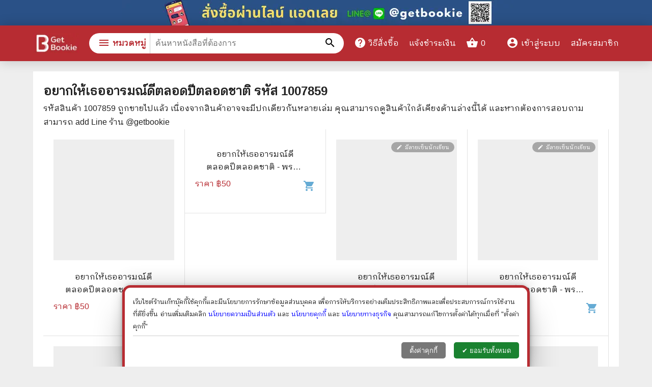

--- FILE ---
content_type: text/html; charset=utf-8
request_url: https://www.getbookie.com/product/%E0%B8%AD%E0%B8%A2%E0%B8%B2%E0%B8%81%E0%B9%83%E0%B8%AB%E0%B9%89%E0%B9%80%E0%B8%98%E0%B8%AD%E0%B8%AD%E0%B8%B2%E0%B8%A3%E0%B8%A1%E0%B8%93%E0%B9%8C%E0%B8%94%E0%B8%B5%E0%B8%95%E0%B8%A5%E0%B8%AD%E0%B8%94%E0%B8%9B%E0%B8%B5%E0%B8%95%E0%B8%A5%E0%B8%AD%E0%B8%94%E0%B8%8A%E0%B8%B2%E0%B8%95%E0%B8%B4.html?book=3edhm5e
body_size: 23145
content:
<!DOCTYPE html><html lang="th"><head><meta charSet="utf-8"/><meta name="viewport" content="width=device-width,initial-scale=1"/><title>หนังสือ อยากให้เธออารมณ์ดีตลอดปีตลอดชาติ รหัส 1007859 ขายหนังสืออยากให้เธออารมณ์ดีตลอดปีตลอดชาติ ร้านเก็ทบุ๊คกี้</title><meta name="description" content=" ร้านหนังสือออนไลน์ ส่งด่วนไวมาก ขายหนังสืออยากให้เธออารมณ์ดีตลอดปีตลอดชาติ รับบัตรเครดิตไม่บวกเพิ่ม ขายหนังสือทั้งมือหนึ่งและมือสอง มั่นใจ 100% รับบัตรเครดิต"/><meta name="keywords" content="อยากให้เธออารมณ์ดีตลอดปีตลอดชาติ,หนังสือ,ร้านหนังสือ,หนังสือ,ขายหนังสือ,หนังสือน่าอ่าน,ร้านหนังสือออนไลน์,ร้านหนังสือออนไลน์,หนังสือ,หนังสือราคาถูก"/><meta property="og:type" content="product"/><meta property="og:url" content="https://www.getbookie.com/product/อยากให้เธออารมณ์ดีตลอดปีตลอดชาติ.html?book=3edhm5e"/><meta property="og:title" content="หนังสือ อยากให้เธออารมณ์ดีตลอดปีตลอดชาติ รหัส 1007859 ขายหนังสืออยากให้เธออารมณ์ดีตลอดปีตลอดชาติ ร้านเก็ทบุ๊คกี้"/><meta property="og:description" content=" ร้านหนังสือออนไลน์ ส่งด่วนไวมาก ขายหนังสืออยากให้เธออารมณ์ดีตลอดปีตลอดชาติ รับบัตรเครดิตไม่บวกเพิ่ม ขายหนังสือทั้งมือหนึ่งและมือสอง มั่นใจ 100% รับบัตรเครดิต"/><meta property="og:product:price:currency" content="THB"/><meta property="og:product:price:amount" content="60"/><meta property="og:image" content="https://static.getbookie.com/product/image/2020/09/full/1598979000430-124.015625-dqrc02dzyyc3kmpdidms.png"/><meta property="og:image:secure_url" content="https://static.getbookie.com/product/image/2020/09/full/1598979000430-124.015625-dqrc02dzyyc3kmpdidms.png"/><meta property="og:image:type" content="image/webp"/><meta property="og:image:width" content="800"/><meta property="og:image:height" content="800"/><meta property="og:image:alt" content=" ร้านหนังสือออนไลน์ ส่งด่วนไวมาก ขายหนังสืออยากให้เธออารมณ์ดีตลอดปีตลอดชาติ รับบัตรเครดิตไม่บวกเพิ่ม ขายหนังสือทั้งมือหนึ่งและมือสอง มั่นใจ 100% รับบัตรเครดิต"/><meta property="og:image" content="https://static.getbookie.com/product/image/2020/09/full/1598979000431-124.021484375-jwsr2nelb4qf48ikoevm.png"/><meta property="og:image:secure_url" content="https://static.getbookie.com/product/image/2020/09/full/1598979000431-124.021484375-jwsr2nelb4qf48ikoevm.png"/><meta property="og:image:type" content="image/webp"/><meta property="og:image:width" content="800"/><meta property="og:image:height" content="800"/><meta property="og:image:alt" content=" ร้านหนังสือออนไลน์ ส่งด่วนไวมาก ขายหนังสืออยากให้เธออารมณ์ดีตลอดปีตลอดชาติ รับบัตรเครดิตไม่บวกเพิ่ม ขายหนังสือทั้งมือหนึ่งและมือสอง มั่นใจ 100% รับบัตรเครดิต"/><meta property="og:image" content="https://static.getbookie.com/product/image/2020/09/full/1598979000431-120.701171875-3cp3qdfxwwdldfbge9yy.png"/><meta property="og:image:secure_url" content="https://static.getbookie.com/product/image/2020/09/full/1598979000431-120.701171875-3cp3qdfxwwdldfbge9yy.png"/><meta property="og:image:type" content="image/webp"/><meta property="og:image:width" content="800"/><meta property="og:image:height" content="800"/><meta property="og:image:alt" content=" ร้านหนังสือออนไลน์ ส่งด่วนไวมาก ขายหนังสืออยากให้เธออารมณ์ดีตลอดปีตลอดชาติ รับบัตรเครดิตไม่บวกเพิ่ม ขายหนังสือทั้งมือหนึ่งและมือสอง มั่นใจ 100% รับบัตรเครดิต"/><meta property="og:image" content="https://static.getbookie.com/product/image/2020/09/full/1598979000431-53.912109375-lfcstyyp9xhnhpudjvw8.png"/><meta property="og:image:secure_url" content="https://static.getbookie.com/product/image/2020/09/full/1598979000431-53.912109375-lfcstyyp9xhnhpudjvw8.png"/><meta property="og:image:type" content="image/webp"/><meta property="og:image:width" content="800"/><meta property="og:image:height" content="800"/><meta property="og:image:alt" content=" ร้านหนังสือออนไลน์ ส่งด่วนไวมาก ขายหนังสืออยากให้เธออารมณ์ดีตลอดปีตลอดชาติ รับบัตรเครดิตไม่บวกเพิ่ม ขายหนังสือทั้งมือหนึ่งและมือสอง มั่นใจ 100% รับบัตรเครดิต"/><meta property="og:image" content="https://static.getbookie.com/product/image/2020/09/full/1598979000431-40.876953125-3rmw3uz6ow5qmsj20dyw.png"/><meta property="og:image:secure_url" content="https://static.getbookie.com/product/image/2020/09/full/1598979000431-40.876953125-3rmw3uz6ow5qmsj20dyw.png"/><meta property="og:image:type" content="image/webp"/><meta property="og:image:width" content="800"/><meta property="og:image:height" content="800"/><meta property="og:image:alt" content=" ร้านหนังสือออนไลน์ ส่งด่วนไวมาก ขายหนังสืออยากให้เธออารมณ์ดีตลอดปีตลอดชาติ รับบัตรเครดิตไม่บวกเพิ่ม ขายหนังสือทั้งมือหนึ่งและมือสอง มั่นใจ 100% รับบัตรเครดิต"/><meta property="og:image" content="https://static.getbookie.com/product/image/2020/09/full/1598979000431-84.341796875-2gluh4zwsp2sw0ff9805.png"/><meta property="og:image:secure_url" content="https://static.getbookie.com/product/image/2020/09/full/1598979000431-84.341796875-2gluh4zwsp2sw0ff9805.png"/><meta property="og:image:type" content="image/webp"/><meta property="og:image:width" content="800"/><meta property="og:image:height" content="800"/><meta property="og:image:alt" content=" ร้านหนังสือออนไลน์ ส่งด่วนไวมาก ขายหนังสืออยากให้เธออารมณ์ดีตลอดปีตลอดชาติ รับบัตรเครดิตไม่บวกเพิ่ม ขายหนังสือทั้งมือหนึ่งและมือสอง มั่นใจ 100% รับบัตรเครดิต"/><meta property="og:image" content="https://static.getbookie.com/product/image/2020/09/full/1598979000432-97.833984375-a21xksu1yca2zew6v59u.png"/><meta property="og:image:secure_url" content="https://static.getbookie.com/product/image/2020/09/full/1598979000432-97.833984375-a21xksu1yca2zew6v59u.png"/><meta property="og:image:type" content="image/webp"/><meta property="og:image:width" content="800"/><meta property="og:image:height" content="800"/><meta property="og:image:alt" content=" ร้านหนังสือออนไลน์ ส่งด่วนไวมาก ขายหนังสืออยากให้เธออารมณ์ดีตลอดปีตลอดชาติ รับบัตรเครดิตไม่บวกเพิ่ม ขายหนังสือทั้งมือหนึ่งและมือสอง มั่นใจ 100% รับบัตรเครดิต"/><meta property="og:image" content="https://static.getbookie.com/product/image/2020/09/full/1598979000432-81.818359375-85ygbcmthpjzutsikby3.png"/><meta property="og:image:secure_url" content="https://static.getbookie.com/product/image/2020/09/full/1598979000432-81.818359375-85ygbcmthpjzutsikby3.png"/><meta property="og:image:type" content="image/webp"/><meta property="og:image:width" content="800"/><meta property="og:image:height" content="800"/><meta property="og:image:alt" content=" ร้านหนังสือออนไลน์ ส่งด่วนไวมาก ขายหนังสืออยากให้เธออารมณ์ดีตลอดปีตลอดชาติ รับบัตรเครดิตไม่บวกเพิ่ม ขายหนังสือทั้งมือหนึ่งและมือสอง มั่นใจ 100% รับบัตรเครดิต"/><meta property="og:image" content="https://static.getbookie.com/product/image/2020/09/full/1598979000432-77.58203125-q6cpp9xo3rz91mutyfdb.png"/><meta property="og:image:secure_url" content="https://static.getbookie.com/product/image/2020/09/full/1598979000432-77.58203125-q6cpp9xo3rz91mutyfdb.png"/><meta property="og:image:type" content="image/webp"/><meta property="og:image:width" content="800"/><meta property="og:image:height" content="800"/><meta property="og:image:alt" content=" ร้านหนังสือออนไลน์ ส่งด่วนไวมาก ขายหนังสืออยากให้เธออารมณ์ดีตลอดปีตลอดชาติ รับบัตรเครดิตไม่บวกเพิ่ม ขายหนังสือทั้งมือหนึ่งและมือสอง มั่นใจ 100% รับบัตรเครดิต"/><meta property="og:image" content="https://static.getbookie.com/product/image/2020/09/full/1598979000432-77.763671875-cd3jzixa6v6nwl1smw2t.png"/><meta property="og:image:secure_url" content="https://static.getbookie.com/product/image/2020/09/full/1598979000432-77.763671875-cd3jzixa6v6nwl1smw2t.png"/><meta property="og:image:type" content="image/webp"/><meta property="og:image:width" content="800"/><meta property="og:image:height" content="800"/><meta property="og:image:alt" content=" ร้านหนังสือออนไลน์ ส่งด่วนไวมาก ขายหนังสืออยากให้เธออารมณ์ดีตลอดปีตลอดชาติ รับบัตรเครดิตไม่บวกเพิ่ม ขายหนังสือทั้งมือหนึ่งและมือสอง มั่นใจ 100% รับบัตรเครดิต"/><meta property="og:image" content="https://static.getbookie.com/product/image/2020/09/full/1598979000432-124.185546875-yhfrdpiv79pzdt1ggtkj.png"/><meta property="og:image:secure_url" content="https://static.getbookie.com/product/image/2020/09/full/1598979000432-124.185546875-yhfrdpiv79pzdt1ggtkj.png"/><meta property="og:image:type" content="image/webp"/><meta property="og:image:width" content="800"/><meta property="og:image:height" content="800"/><meta property="og:image:alt" content=" ร้านหนังสือออนไลน์ ส่งด่วนไวมาก ขายหนังสืออยากให้เธออารมณ์ดีตลอดปีตลอดชาติ รับบัตรเครดิตไม่บวกเพิ่ม ขายหนังสือทั้งมือหนึ่งและมือสอง มั่นใจ 100% รับบัตรเครดิต"/><link rel="canonical" href="https://www.getbookie.com/product/อยากให้เธออารมณ์ดีตลอดปีตลอดชาติ.html?book=3edhm5e"/><meta name="next-head-count" content="78"/><link rel="preconnect" href="https://www.google-analytics.com"/><link rel="preconnect" href="https://www.facebook.com"/><link rel="preconnect" href="https://connect.facebook.net"/><link rel="preconnect" href="https://www.googletagmanager.com"/><meta charSet="utf-8"/><link rel="shortcut icon" href="/static/favicon.png" type="image/png"/><link rel="icon" href="/static/favicon.png" type="image/png"/><meta http-equiv="Cache-Control" content="max-age=86400"/><meta name="google-site-verification" content="HgjNu0dMVMS60Akc9QMGR08djIlxKZO5LinTlrvraL8"/><meta name="p:domain_verify" content="0ada3512bda8ee264cb2e9d0ddff2b42"/><meta property="fb:app_id" content="1594103064203937"/><link rel="preload" href="/_next/static/css/0e505c78810f3281.css" as="style"/><link rel="stylesheet" href="/_next/static/css/0e505c78810f3281.css" data-n-g=""/><noscript data-n-css=""></noscript><script defer="" nomodule="" src="/_next/static/chunks/polyfills-5cd94c89d3acac5f.js" type="224f421ce84e3bdb227b99a7-text/javascript"></script><script src="/_next/static/chunks/webpack-5b52bbd3957923af.js" defer="" type="224f421ce84e3bdb227b99a7-text/javascript"></script><script src="/_next/static/chunks/framework-a87821de553db91d.js" defer="" type="224f421ce84e3bdb227b99a7-text/javascript"></script><script src="/_next/static/chunks/main-d8b1ff545a609496.js" defer="" type="224f421ce84e3bdb227b99a7-text/javascript"></script><script src="/_next/static/chunks/pages/_app-26580f36e0ae50e3.js" defer="" type="224f421ce84e3bdb227b99a7-text/javascript"></script><script src="/_next/static/chunks/75fc9c18-289ba7b5fb63f228.js" defer="" type="224f421ce84e3bdb227b99a7-text/javascript"></script><script src="/_next/static/chunks/63-aa2951d4b258d2cd.js" defer="" type="224f421ce84e3bdb227b99a7-text/javascript"></script><script src="/_next/static/chunks/395-4d79937260a9ab7c.js" defer="" type="224f421ce84e3bdb227b99a7-text/javascript"></script><script src="/_next/static/chunks/595-ba1c76b7e2dbdcfd.js" defer="" type="224f421ce84e3bdb227b99a7-text/javascript"></script><script src="/_next/static/chunks/205-1af901d91fc95ad6.js" defer="" type="224f421ce84e3bdb227b99a7-text/javascript"></script><script src="/_next/static/chunks/pages/productDetail-280e2b491f63e7a0.js" defer="" type="224f421ce84e3bdb227b99a7-text/javascript"></script><script src="/_next/static/_F60HofU_VZhV21CLHkAF/_buildManifest.js" defer="" type="224f421ce84e3bdb227b99a7-text/javascript"></script><script src="/_next/static/_F60HofU_VZhV21CLHkAF/_ssgManifest.js" defer="" type="224f421ce84e3bdb227b99a7-text/javascript"></script><script src="/_next/static/_F60HofU_VZhV21CLHkAF/_middlewareManifest.js" defer="" type="224f421ce84e3bdb227b99a7-text/javascript"></script><style data-href="https://fonts.googleapis.com/css2?family=IBM+Plex+Sans+Thai+Looped:wght@400&family=Material+Icons&display=swap">@font-face{font-family:'IBM Plex Sans Thai Looped';font-style:normal;font-weight:400;font-display:swap;src:url(https://fonts.gstatic.com/l/font?kit=tss_AoJJRAhL3BTrK3r2xxbFhvKfyBB6l7hHT30LxBE&skey=5f21ec3c561f6558&v=v12) format('woff')}@font-face{font-family:'Material Icons';font-style:normal;font-weight:400;font-display:swap;src:url(https://fonts.gstatic.com/l/font?kit=flUhRq6tzZclQEJ-Vdg-IuiaDsNa&skey=4fbfe4498ec2960a&v=v145) format('woff')}.material-icons{font-family:'Material Icons';font-weight:normal;font-style:normal;font-size:24px;line-height:1;letter-spacing:normal;text-transform:none;display:inline-block;white-space:nowrap;word-wrap:normal;direction:ltr;font-feature-settings:'liga'}@font-face{font-family:'IBM Plex Sans Thai Looped';font-style:normal;font-weight:400;font-display:swap;src:url(https://fonts.gstatic.com/s/ibmplexsansthailooped/v12/tss_AoJJRAhL3BTrK3r2xxbFhvKfyBB6l7hHT30L9BiKoXOrFCUb6Q.woff2) format('woff2');unicode-range:U+0460-052F,U+1C80-1C8A,U+20B4,U+2DE0-2DFF,U+A640-A69F,U+FE2E-FE2F}@font-face{font-family:'IBM Plex Sans Thai Looped';font-style:normal;font-weight:400;font-display:swap;src:url(https://fonts.gstatic.com/s/ibmplexsansthailooped/v12/tss_AoJJRAhL3BTrK3r2xxbFhvKfyBB6l7hHT30L9AGKoXOrFCUb6Q.woff2) format('woff2');unicode-range:U+02D7,U+0303,U+0331,U+0E01-0E5B,U+200C-200D,U+25CC}@font-face{font-family:'IBM Plex Sans Thai Looped';font-style:normal;font-weight:400;font-display:swap;src:url(https://fonts.gstatic.com/s/ibmplexsansthailooped/v12/tss_AoJJRAhL3BTrK3r2xxbFhvKfyBB6l7hHT30L9BuKoXOrFCUb6Q.woff2) format('woff2');unicode-range:U+0100-02BA,U+02BD-02C5,U+02C7-02CC,U+02CE-02D7,U+02DD-02FF,U+0304,U+0308,U+0329,U+1D00-1DBF,U+1E00-1E9F,U+1EF2-1EFF,U+2020,U+20A0-20AB,U+20AD-20C0,U+2113,U+2C60-2C7F,U+A720-A7FF}@font-face{font-family:'IBM Plex Sans Thai Looped';font-style:normal;font-weight:400;font-display:swap;src:url(https://fonts.gstatic.com/s/ibmplexsansthailooped/v12/tss_AoJJRAhL3BTrK3r2xxbFhvKfyBB6l7hHT30L9BWKoXOrFCU.woff2) format('woff2');unicode-range:U+0000-00FF,U+0131,U+0152-0153,U+02BB-02BC,U+02C6,U+02DA,U+02DC,U+0304,U+0308,U+0329,U+2000-206F,U+20AC,U+2122,U+2191,U+2193,U+2212,U+2215,U+FEFF,U+FFFD}@font-face{font-family:'Material Icons';font-style:normal;font-weight:400;font-display:swap;src:url(https://fonts.gstatic.com/s/materialicons/v145/flUhRq6tzZclQEJ-Vdg-IuiaDsNcIhQ8tQ.woff2) format('woff2')}.material-icons{font-family:'Material Icons';font-weight:normal;font-style:normal;font-size:24px;line-height:1;letter-spacing:normal;text-transform:none;display:inline-block;white-space:nowrap;word-wrap:normal;direction:ltr;-webkit-font-feature-settings:'liga';-webkit-font-smoothing:antialiased}</style></head><body id="body"><div id="__next"><div class="header-ribbon-wrap"><a href="http://line.me/ti/p/@getbookie"><div class="pc"><span style="box-sizing:border-box;display:inline-block;overflow:hidden;width:initial;height:initial;background:none;opacity:1;border:0;margin:0;padding:0;position:relative;max-width:100%"><span style="box-sizing:border-box;display:block;width:initial;height:initial;background:none;opacity:1;border:0;margin:0;padding:0;max-width:100%"><img style="display:block;max-width:100%;width:initial;height:initial;background:none;opacity:1;border:0;margin:0;padding:0" alt="" aria-hidden="true" src="data:image/svg+xml,%3csvg%20xmlns=%27http://www.w3.org/2000/svg%27%20version=%271.1%27%20width=%27800%27%20height=%2750%27/%3e"/></span><img alt="" src="[data-uri]" decoding="async" data-nimg="intrinsic" style="position:absolute;top:0;left:0;bottom:0;right:0;box-sizing:border-box;padding:0;border:none;margin:auto;display:block;width:0;height:0;min-width:100%;max-width:100%;min-height:100%;max-height:100%"/><noscript><img alt="" srcSet="/_next/image?url=%2F_next%2Fstatic%2Fmedia%2Fribbon.de16d1a1.png&amp;w=828&amp;q=75 1x, /_next/image?url=%2F_next%2Fstatic%2Fmedia%2Fribbon.de16d1a1.png&amp;w=1920&amp;q=75 2x" src="/_next/image?url=%2F_next%2Fstatic%2Fmedia%2Fribbon.de16d1a1.png&amp;w=1920&amp;q=75" decoding="async" data-nimg="intrinsic" style="position:absolute;top:0;left:0;bottom:0;right:0;box-sizing:border-box;padding:0;border:none;margin:auto;display:block;width:0;height:0;min-width:100%;max-width:100%;min-height:100%;max-height:100%" loading="lazy"/></noscript></span></div><div class="mobile"><span style="box-sizing:border-box;display:inline-block;overflow:hidden;width:initial;height:initial;background:none;opacity:1;border:0;margin:0;padding:0;position:relative;max-width:100%"><span style="box-sizing:border-box;display:block;width:initial;height:initial;background:none;opacity:1;border:0;margin:0;padding:0;max-width:100%"><img style="display:block;max-width:100%;width:initial;height:initial;background:none;opacity:1;border:0;margin:0;padding:0" alt="" aria-hidden="true" src="data:image/svg+xml,%3csvg%20xmlns=%27http://www.w3.org/2000/svg%27%20version=%271.1%27%20width=%27320%27%20height=%2750%27/%3e"/></span><img alt="" src="[data-uri]" decoding="async" data-nimg="intrinsic" style="position:absolute;top:0;left:0;bottom:0;right:0;box-sizing:border-box;padding:0;border:none;margin:auto;display:block;width:0;height:0;min-width:100%;max-width:100%;min-height:100%;max-height:100%"/><noscript><img alt="" srcSet="/_next/image?url=%2F_next%2Fstatic%2Fmedia%2FribbonM.65517bfc.png&amp;w=384&amp;q=75 1x, /_next/image?url=%2F_next%2Fstatic%2Fmedia%2FribbonM.65517bfc.png&amp;w=640&amp;q=75 2x" src="/_next/image?url=%2F_next%2Fstatic%2Fmedia%2FribbonM.65517bfc.png&amp;w=640&amp;q=75" decoding="async" data-nimg="intrinsic" style="position:absolute;top:0;left:0;bottom:0;right:0;box-sizing:border-box;padding:0;border:none;margin:auto;display:block;width:0;height:0;min-width:100%;max-width:100%;min-height:100%;max-height:100%" loading="lazy"/></noscript></span></div></a></div><a name="productDetail3edhm5e"></a><div class="container product-detail-page"><div class="relate-product"><div><h2 class="relate-product__title">อยากให้เธออารมณ์ดีตลอดปีตลอดชาติ<!-- --> รหัส <!-- -->1007859</h2>รหัสสินค้า <!-- -->1007859<!-- --> ถูกขายไปแล้ว เนื่องจากสินค้าอาจจะมีปกเดียวกันหลายเล่ม คุณสามารถดูสินค้าใกล้เคียงด้านล่างนี้ได้ และหากต้องการสอบถามสามารถ add Line ร้าน @getbookie</div><div class="row"><div class="product-box"><div class="product-box-image"><a title="อยากให้เธออารมณ์ดีตลอดปีตลอดชาติ - พรชัย แสนยะมูล &#x27;กุดจี่&#x27;" href="/product/%E0%B8%AD%E0%B8%A2%E0%B8%B2%E0%B8%81%E0%B9%83%E0%B8%AB%E0%B9%89%E0%B9%80%E0%B8%98%E0%B8%AD%E0%B8%AD%E0%B8%B2%E0%B8%A3%E0%B8%A1%E0%B8%93%E0%B9%8C%E0%B8%94%E0%B8%B5%E0%B8%95%E0%B8%A5%E0%B8%AD%E0%B8%94%E0%B8%9B%E0%B8%B5%E0%B8%95%E0%B8%A5%E0%B8%AD%E0%B8%94%E0%B8%8A%E0%B8%B2%E0%B8%95%E0%B8%B4-%E0%B8%9E%E0%B8%A3%E0%B8%8A%E0%B8%B1%E0%B8%A2-%E0%B9%81%E0%B8%AA%E0%B8%99%E0%B8%A2%E0%B8%B0%E0%B8%A1%E0%B8%B9%E0%B8%A5-%E0%B8%81%E0%B8%B8%E0%B8%94%E0%B8%88%E0%B8%B5%E0%B9%88.html?book=1z7e89f"><span style="box-sizing:border-box;display:inline-block;overflow:hidden;width:initial;height:initial;background:none;opacity:1;border:0;margin:0;padding:0;position:relative;max-width:100%"><span style="box-sizing:border-box;display:block;width:initial;height:initial;background:none;opacity:1;border:0;margin:0;padding:0;max-width:100%"><img style="display:block;max-width:100%;width:initial;height:initial;background:none;opacity:1;border:0;margin:0;padding:0" alt="" aria-hidden="true" src="data:image/svg+xml,%3csvg%20xmlns=%27http://www.w3.org/2000/svg%27%20version=%271.1%27%20width=%27300%27%20height=%27300%27/%3e"/></span><img alt="" src="[data-uri]" decoding="async" data-nimg="intrinsic" style="position:absolute;top:0;left:0;bottom:0;right:0;box-sizing:border-box;padding:0;border:none;margin:auto;display:block;width:0;height:0;min-width:100%;max-width:100%;min-height:100%;max-height:100%;object-fit:contain"/><noscript><img alt="" src="https://static.getbookie.com/product/image/2019/08/full/1565797678977-อยากให้เธออารมณ์ดีตลอดปีตลอดชาติ-พรชัย-แสนยะมูล-กุดจี่-.png" decoding="async" data-nimg="intrinsic" style="position:absolute;top:0;left:0;bottom:0;right:0;box-sizing:border-box;padding:0;border:none;margin:auto;display:block;width:0;height:0;min-width:100%;max-width:100%;min-height:100%;max-height:100%;object-fit:contain" loading="lazy"/></noscript></span><div class="product-badge-wrap"></div></a></div><div class="product-box-name"><a title="อยากให้เธออารมณ์ดีตลอดปีตลอดชาติ - พรชัย แสนยะมูล &#x27;กุดจี่&#x27;" href="/product/%E0%B8%AD%E0%B8%A2%E0%B8%B2%E0%B8%81%E0%B9%83%E0%B8%AB%E0%B9%89%E0%B9%80%E0%B8%98%E0%B8%AD%E0%B8%AD%E0%B8%B2%E0%B8%A3%E0%B8%A1%E0%B8%93%E0%B9%8C%E0%B8%94%E0%B8%B5%E0%B8%95%E0%B8%A5%E0%B8%AD%E0%B8%94%E0%B8%9B%E0%B8%B5%E0%B8%95%E0%B8%A5%E0%B8%AD%E0%B8%94%E0%B8%8A%E0%B8%B2%E0%B8%95%E0%B8%B4-%E0%B8%9E%E0%B8%A3%E0%B8%8A%E0%B8%B1%E0%B8%A2-%E0%B9%81%E0%B8%AA%E0%B8%99%E0%B8%A2%E0%B8%B0%E0%B8%A1%E0%B8%B9%E0%B8%A5-%E0%B8%81%E0%B8%B8%E0%B8%94%E0%B8%88%E0%B8%B5%E0%B9%88.html?book=1z7e89f">อยากให้เธออารมณ์ดีตลอดปีตลอดชาติ - พรชัย แสนยะมูล &#x27;กุดจี่&#x27;</a></div><div class="product-box-bottom"><div class="product-box-price"><div class="product-price">ราคา ฿<!-- -->50</div></div><div class="product-add-to-cart-button-icon"><span class="material-icons">shopping_cart </span></div></div></div><div class="product-box"><div class="product-box-image"><a title="อยากให้เธออารมณ์ดีตลอดปีตลอดชาติ - พรชัย แสนยะมูล &#x27;กุดจี่&#x27;" href="/product/%E0%B8%AD%E0%B8%A2%E0%B8%B2%E0%B8%81%E0%B9%83%E0%B8%AB%E0%B9%89%E0%B9%80%E0%B8%98%E0%B8%AD%E0%B8%AD%E0%B8%B2%E0%B8%A3%E0%B8%A1%E0%B8%93%E0%B9%8C%E0%B8%94%E0%B8%B5%E0%B8%95%E0%B8%A5%E0%B8%AD%E0%B8%94%E0%B8%9B%E0%B8%B5%E0%B8%95%E0%B8%A5%E0%B8%AD%E0%B8%94%E0%B8%8A%E0%B8%B2%E0%B8%95%E0%B8%B4-%E0%B8%9E%E0%B8%A3%E0%B8%8A%E0%B8%B1%E0%B8%A2-%E0%B9%81%E0%B8%AA%E0%B8%99%E0%B8%A2%E0%B8%B0%E0%B8%A1%E0%B8%B9%E0%B8%A5-%E0%B8%81%E0%B8%B8%E0%B8%94%E0%B8%88%E0%B8%B5%E0%B9%88.html?book=z0kdtw"><div class="product-badge-wrap"></div></a></div><div class="product-box-name"><a title="อยากให้เธออารมณ์ดีตลอดปีตลอดชาติ - พรชัย แสนยะมูล &#x27;กุดจี่&#x27;" href="/product/%E0%B8%AD%E0%B8%A2%E0%B8%B2%E0%B8%81%E0%B9%83%E0%B8%AB%E0%B9%89%E0%B9%80%E0%B8%98%E0%B8%AD%E0%B8%AD%E0%B8%B2%E0%B8%A3%E0%B8%A1%E0%B8%93%E0%B9%8C%E0%B8%94%E0%B8%B5%E0%B8%95%E0%B8%A5%E0%B8%AD%E0%B8%94%E0%B8%9B%E0%B8%B5%E0%B8%95%E0%B8%A5%E0%B8%AD%E0%B8%94%E0%B8%8A%E0%B8%B2%E0%B8%95%E0%B8%B4-%E0%B8%9E%E0%B8%A3%E0%B8%8A%E0%B8%B1%E0%B8%A2-%E0%B9%81%E0%B8%AA%E0%B8%99%E0%B8%A2%E0%B8%B0%E0%B8%A1%E0%B8%B9%E0%B8%A5-%E0%B8%81%E0%B8%B8%E0%B8%94%E0%B8%88%E0%B8%B5%E0%B9%88.html?book=z0kdtw">อยากให้เธออารมณ์ดีตลอดปีตลอดชาติ - พรชัย แสนยะมูล &#x27;กุดจี่&#x27;</a></div><div class="product-box-bottom"><div class="product-box-price"><div class="product-price">ราคา ฿<!-- -->50</div></div><div class="product-add-to-cart-button-icon"><span class="material-icons">shopping_cart </span></div></div></div><div class="product-box"><div class="product-box-image"><a title="อยากให้เธออารมณ์ดีตลอดปีตลอดชาติ - พรชัย แสนยะมูล &#x27;กุดจี่&#x27;" href="/product/%E0%B8%AD%E0%B8%A2%E0%B8%B2%E0%B8%81%E0%B9%83%E0%B8%AB%E0%B9%89%E0%B9%80%E0%B8%98%E0%B8%AD%E0%B8%AD%E0%B8%B2%E0%B8%A3%E0%B8%A1%E0%B8%93%E0%B9%8C%E0%B8%94%E0%B8%B5%E0%B8%95%E0%B8%A5%E0%B8%AD%E0%B8%94%E0%B8%9B%E0%B8%B5%E0%B8%95%E0%B8%A5%E0%B8%AD%E0%B8%94%E0%B8%8A%E0%B8%B2%E0%B8%95%E0%B8%B4-%E0%B8%9E%E0%B8%A3%E0%B8%8A%E0%B8%B1%E0%B8%A2-%E0%B9%81%E0%B8%AA%E0%B8%99%E0%B8%A2%E0%B8%B0%E0%B8%A1%E0%B8%B9%E0%B8%A5-%E0%B8%81%E0%B8%B8%E0%B8%94%E0%B8%88%E0%B8%B5%E0%B9%88.html?book=4daw5f3"><span style="box-sizing:border-box;display:inline-block;overflow:hidden;width:initial;height:initial;background:none;opacity:1;border:0;margin:0;padding:0;position:relative;max-width:100%"><span style="box-sizing:border-box;display:block;width:initial;height:initial;background:none;opacity:1;border:0;margin:0;padding:0;max-width:100%"><img style="display:block;max-width:100%;width:initial;height:initial;background:none;opacity:1;border:0;margin:0;padding:0" alt="" aria-hidden="true" src="data:image/svg+xml,%3csvg%20xmlns=%27http://www.w3.org/2000/svg%27%20version=%271.1%27%20width=%27300%27%20height=%27300%27/%3e"/></span><img alt="" src="[data-uri]" decoding="async" data-nimg="intrinsic" style="position:absolute;top:0;left:0;bottom:0;right:0;box-sizing:border-box;padding:0;border:none;margin:auto;display:block;width:0;height:0;min-width:100%;max-width:100%;min-height:100%;max-height:100%;object-fit:contain"/><noscript><img alt="" src="https://static.getbookie.com/product/image/2024/02/full/1707039362-2124.6962890625-1cbc8364-2bb5-42ab-8d28-98d75f93a761.jpeg" decoding="async" data-nimg="intrinsic" style="position:absolute;top:0;left:0;bottom:0;right:0;box-sizing:border-box;padding:0;border:none;margin:auto;display:block;width:0;height:0;min-width:100%;max-width:100%;min-height:100%;max-height:100%;object-fit:contain" loading="lazy"/></noscript></span><div class="product-badge-wrap"><div class="product-badge"><span class="material-icons">edit</span>มีลายเซ็นนักเขียน</div></div></a></div><div class="product-box-name"><a title="อยากให้เธออารมณ์ดีตลอดปีตลอดชาติ - พรชัย แสนยะมูล &#x27;กุดจี่&#x27;" href="/product/%E0%B8%AD%E0%B8%A2%E0%B8%B2%E0%B8%81%E0%B9%83%E0%B8%AB%E0%B9%89%E0%B9%80%E0%B8%98%E0%B8%AD%E0%B8%AD%E0%B8%B2%E0%B8%A3%E0%B8%A1%E0%B8%93%E0%B9%8C%E0%B8%94%E0%B8%B5%E0%B8%95%E0%B8%A5%E0%B8%AD%E0%B8%94%E0%B8%9B%E0%B8%B5%E0%B8%95%E0%B8%A5%E0%B8%AD%E0%B8%94%E0%B8%8A%E0%B8%B2%E0%B8%95%E0%B8%B4-%E0%B8%9E%E0%B8%A3%E0%B8%8A%E0%B8%B1%E0%B8%A2-%E0%B9%81%E0%B8%AA%E0%B8%99%E0%B8%A2%E0%B8%B0%E0%B8%A1%E0%B8%B9%E0%B8%A5-%E0%B8%81%E0%B8%B8%E0%B8%94%E0%B8%88%E0%B8%B5%E0%B9%88.html?book=4daw5f3">อยากให้เธออารมณ์ดีตลอดปีตลอดชาติ - พรชัย แสนยะมูล &#x27;กุดจี่&#x27;</a></div><div class="product-box-bottom"><div class="product-box-price"><div class="product-price">ราคา ฿<!-- -->50</div></div><div class="product-add-to-cart-button-icon"><span class="material-icons">shopping_cart </span></div></div></div><div class="product-box"><div class="product-box-image"><a title="อยากให้เธออารมณ์ดีตลอดปีตลอดชาติ - พรชัย แสนยะมูล &#x27;กุดจี่&#x27;" href="/product/%E0%B8%AD%E0%B8%A2%E0%B8%B2%E0%B8%81%E0%B9%83%E0%B8%AB%E0%B9%89%E0%B9%80%E0%B8%98%E0%B8%AD%E0%B8%AD%E0%B8%B2%E0%B8%A3%E0%B8%A1%E0%B8%93%E0%B9%8C%E0%B8%94%E0%B8%B5%E0%B8%95%E0%B8%A5%E0%B8%AD%E0%B8%94%E0%B8%9B%E0%B8%B5%E0%B8%95%E0%B8%A5%E0%B8%AD%E0%B8%94%E0%B8%8A%E0%B8%B2%E0%B8%95%E0%B8%B4-%E0%B8%9E%E0%B8%A3%E0%B8%8A%E0%B8%B1%E0%B8%A2-%E0%B9%81%E0%B8%AA%E0%B8%99%E0%B8%A2%E0%B8%B0%E0%B8%A1%E0%B8%B9%E0%B8%A5-%E0%B8%81%E0%B8%B8%E0%B8%94%E0%B8%88%E0%B8%B5%E0%B9%88.html?book=3cuzc7o"><span style="box-sizing:border-box;display:inline-block;overflow:hidden;width:initial;height:initial;background:none;opacity:1;border:0;margin:0;padding:0;position:relative;max-width:100%"><span style="box-sizing:border-box;display:block;width:initial;height:initial;background:none;opacity:1;border:0;margin:0;padding:0;max-width:100%"><img style="display:block;max-width:100%;width:initial;height:initial;background:none;opacity:1;border:0;margin:0;padding:0" alt="" aria-hidden="true" src="data:image/svg+xml,%3csvg%20xmlns=%27http://www.w3.org/2000/svg%27%20version=%271.1%27%20width=%27300%27%20height=%27300%27/%3e"/></span><img alt="" src="[data-uri]" decoding="async" data-nimg="intrinsic" style="position:absolute;top:0;left:0;bottom:0;right:0;box-sizing:border-box;padding:0;border:none;margin:auto;display:block;width:0;height:0;min-width:100%;max-width:100%;min-height:100%;max-height:100%;object-fit:contain"/><noscript><img alt="" src="https://static.getbookie.com/product/image/2024/02/full/1707042627-1821.2666015625-39cb835f-80d7-4acb-ac07-9a0c108e292f.jpeg" decoding="async" data-nimg="intrinsic" style="position:absolute;top:0;left:0;bottom:0;right:0;box-sizing:border-box;padding:0;border:none;margin:auto;display:block;width:0;height:0;min-width:100%;max-width:100%;min-height:100%;max-height:100%;object-fit:contain" loading="lazy"/></noscript></span><div class="product-badge-wrap"><div class="product-badge"><span class="material-icons">edit</span>มีลายเซ็นนักเขียน</div></div></a></div><div class="product-box-name"><a title="อยากให้เธออารมณ์ดีตลอดปีตลอดชาติ - พรชัย แสนยะมูล &#x27;กุดจี่&#x27;" href="/product/%E0%B8%AD%E0%B8%A2%E0%B8%B2%E0%B8%81%E0%B9%83%E0%B8%AB%E0%B9%89%E0%B9%80%E0%B8%98%E0%B8%AD%E0%B8%AD%E0%B8%B2%E0%B8%A3%E0%B8%A1%E0%B8%93%E0%B9%8C%E0%B8%94%E0%B8%B5%E0%B8%95%E0%B8%A5%E0%B8%AD%E0%B8%94%E0%B8%9B%E0%B8%B5%E0%B8%95%E0%B8%A5%E0%B8%AD%E0%B8%94%E0%B8%8A%E0%B8%B2%E0%B8%95%E0%B8%B4-%E0%B8%9E%E0%B8%A3%E0%B8%8A%E0%B8%B1%E0%B8%A2-%E0%B9%81%E0%B8%AA%E0%B8%99%E0%B8%A2%E0%B8%B0%E0%B8%A1%E0%B8%B9%E0%B8%A5-%E0%B8%81%E0%B8%B8%E0%B8%94%E0%B8%88%E0%B8%B5%E0%B9%88.html?book=3cuzc7o">อยากให้เธออารมณ์ดีตลอดปีตลอดชาติ - พรชัย แสนยะมูล &#x27;กุดจี่&#x27;</a></div><div class="product-box-bottom"><div class="product-box-price"><div class="product-price">ราคา ฿<!-- -->50</div></div><div class="product-add-to-cart-button-icon"><span class="material-icons">shopping_cart </span></div></div></div><div class="product-box"><div class="product-box-image"><a title="อยากให้เธออารมณ์ดีตลอดปีตลอดชาติ - พรชัย แสนยะมูล &#x27;กุดจี่&#x27;" href="/product/%E0%B8%AD%E0%B8%A2%E0%B8%B2%E0%B8%81%E0%B9%83%E0%B8%AB%E0%B9%89%E0%B9%80%E0%B8%98%E0%B8%AD%E0%B8%AD%E0%B8%B2%E0%B8%A3%E0%B8%A1%E0%B8%93%E0%B9%8C%E0%B8%94%E0%B8%B5%E0%B8%95%E0%B8%A5%E0%B8%AD%E0%B8%94%E0%B8%9B%E0%B8%B5%E0%B8%95%E0%B8%A5%E0%B8%AD%E0%B8%94%E0%B8%8A%E0%B8%B2%E0%B8%95%E0%B8%B4-%E0%B8%9E%E0%B8%A3%E0%B8%8A%E0%B8%B1%E0%B8%A2-%E0%B9%81%E0%B8%AA%E0%B8%99%E0%B8%A2%E0%B8%B0%E0%B8%A1%E0%B8%B9%E0%B8%A5-%E0%B8%81%E0%B8%B8%E0%B8%94%E0%B8%88%E0%B8%B5%E0%B9%88.html?book=2fr7sd9"><span style="box-sizing:border-box;display:inline-block;overflow:hidden;width:initial;height:initial;background:none;opacity:1;border:0;margin:0;padding:0;position:relative;max-width:100%"><span style="box-sizing:border-box;display:block;width:initial;height:initial;background:none;opacity:1;border:0;margin:0;padding:0;max-width:100%"><img style="display:block;max-width:100%;width:initial;height:initial;background:none;opacity:1;border:0;margin:0;padding:0" alt="" aria-hidden="true" src="data:image/svg+xml,%3csvg%20xmlns=%27http://www.w3.org/2000/svg%27%20version=%271.1%27%20width=%27300%27%20height=%27300%27/%3e"/></span><img alt="" src="[data-uri]" decoding="async" data-nimg="intrinsic" style="position:absolute;top:0;left:0;bottom:0;right:0;box-sizing:border-box;padding:0;border:none;margin:auto;display:block;width:0;height:0;min-width:100%;max-width:100%;min-height:100%;max-height:100%;object-fit:contain"/><noscript><img alt="" src="https://static.getbookie.com/product/image/2024/11/full/1730797064-3343.59375-bd26e2e5-f3d2-447f-a269-799e00c50bb3.jpeg" decoding="async" data-nimg="intrinsic" style="position:absolute;top:0;left:0;bottom:0;right:0;box-sizing:border-box;padding:0;border:none;margin:auto;display:block;width:0;height:0;min-width:100%;max-width:100%;min-height:100%;max-height:100%;object-fit:contain" loading="lazy"/></noscript></span><div class="product-badge-wrap"></div></a></div><div class="product-box-name"><a title="อยากให้เธออารมณ์ดีตลอดปีตลอดชาติ - พรชัย แสนยะมูล &#x27;กุดจี่&#x27;" href="/product/%E0%B8%AD%E0%B8%A2%E0%B8%B2%E0%B8%81%E0%B9%83%E0%B8%AB%E0%B9%89%E0%B9%80%E0%B8%98%E0%B8%AD%E0%B8%AD%E0%B8%B2%E0%B8%A3%E0%B8%A1%E0%B8%93%E0%B9%8C%E0%B8%94%E0%B8%B5%E0%B8%95%E0%B8%A5%E0%B8%AD%E0%B8%94%E0%B8%9B%E0%B8%B5%E0%B8%95%E0%B8%A5%E0%B8%AD%E0%B8%94%E0%B8%8A%E0%B8%B2%E0%B8%95%E0%B8%B4-%E0%B8%9E%E0%B8%A3%E0%B8%8A%E0%B8%B1%E0%B8%A2-%E0%B9%81%E0%B8%AA%E0%B8%99%E0%B8%A2%E0%B8%B0%E0%B8%A1%E0%B8%B9%E0%B8%A5-%E0%B8%81%E0%B8%B8%E0%B8%94%E0%B8%88%E0%B8%B5%E0%B9%88.html?book=2fr7sd9">อยากให้เธออารมณ์ดีตลอดปีตลอดชาติ - พรชัย แสนยะมูล &#x27;กุดจี่&#x27;</a></div><div class="product-box-bottom"><div class="product-box-price"><div class="product-price">ราคา ฿<!-- -->50</div></div><div class="product-add-to-cart-button-icon"><span class="material-icons">shopping_cart </span></div></div></div><div class="product-box"><div class="product-box-image"><a title="อยากให้เธออารมณ์ดีตลอดปีตลอดชาติ - พรชัย แสนยะมูล &#x27;กุดจี่&#x27;" href="/product/%E0%B8%AD%E0%B8%A2%E0%B8%B2%E0%B8%81%E0%B9%83%E0%B8%AB%E0%B9%89%E0%B9%80%E0%B8%98%E0%B8%AD%E0%B8%AD%E0%B8%B2%E0%B8%A3%E0%B8%A1%E0%B8%93%E0%B9%8C%E0%B8%94%E0%B8%B5%E0%B8%95%E0%B8%A5%E0%B8%AD%E0%B8%94%E0%B8%9B%E0%B8%B5%E0%B8%95%E0%B8%A5%E0%B8%AD%E0%B8%94%E0%B8%8A%E0%B8%B2%E0%B8%95%E0%B8%B4-%E0%B8%9E%E0%B8%A3%E0%B8%8A%E0%B8%B1%E0%B8%A2-%E0%B9%81%E0%B8%AA%E0%B8%99%E0%B8%A2%E0%B8%B0%E0%B8%A1%E0%B8%B9%E0%B8%A5-%E0%B8%81%E0%B8%B8%E0%B8%94%E0%B8%88%E0%B8%B5%E0%B9%88.html?book=1g6468b"><span style="box-sizing:border-box;display:inline-block;overflow:hidden;width:initial;height:initial;background:none;opacity:1;border:0;margin:0;padding:0;position:relative;max-width:100%"><span style="box-sizing:border-box;display:block;width:initial;height:initial;background:none;opacity:1;border:0;margin:0;padding:0;max-width:100%"><img style="display:block;max-width:100%;width:initial;height:initial;background:none;opacity:1;border:0;margin:0;padding:0" alt="" aria-hidden="true" src="data:image/svg+xml,%3csvg%20xmlns=%27http://www.w3.org/2000/svg%27%20version=%271.1%27%20width=%27300%27%20height=%27300%27/%3e"/></span><img alt="" src="[data-uri]" decoding="async" data-nimg="intrinsic" style="position:absolute;top:0;left:0;bottom:0;right:0;box-sizing:border-box;padding:0;border:none;margin:auto;display:block;width:0;height:0;min-width:100%;max-width:100%;min-height:100%;max-height:100%;object-fit:contain"/><noscript><img alt="" src="https://static.getbookie.com/product/image/2025/12/full/1756996931-2783.9140625-81dfd82f-abc0-4c96-8e67-c135acf11f83.jpeg" decoding="async" data-nimg="intrinsic" style="position:absolute;top:0;left:0;bottom:0;right:0;box-sizing:border-box;padding:0;border:none;margin:auto;display:block;width:0;height:0;min-width:100%;max-width:100%;min-height:100%;max-height:100%;object-fit:contain" loading="lazy"/></noscript></span><div class="product-badge-wrap"></div></a></div><div class="product-box-name"><a title="อยากให้เธออารมณ์ดีตลอดปีตลอดชาติ - พรชัย แสนยะมูล &#x27;กุดจี่&#x27;" href="/product/%E0%B8%AD%E0%B8%A2%E0%B8%B2%E0%B8%81%E0%B9%83%E0%B8%AB%E0%B9%89%E0%B9%80%E0%B8%98%E0%B8%AD%E0%B8%AD%E0%B8%B2%E0%B8%A3%E0%B8%A1%E0%B8%93%E0%B9%8C%E0%B8%94%E0%B8%B5%E0%B8%95%E0%B8%A5%E0%B8%AD%E0%B8%94%E0%B8%9B%E0%B8%B5%E0%B8%95%E0%B8%A5%E0%B8%AD%E0%B8%94%E0%B8%8A%E0%B8%B2%E0%B8%95%E0%B8%B4-%E0%B8%9E%E0%B8%A3%E0%B8%8A%E0%B8%B1%E0%B8%A2-%E0%B9%81%E0%B8%AA%E0%B8%99%E0%B8%A2%E0%B8%B0%E0%B8%A1%E0%B8%B9%E0%B8%A5-%E0%B8%81%E0%B8%B8%E0%B8%94%E0%B8%88%E0%B8%B5%E0%B9%88.html?book=1g6468b">อยากให้เธออารมณ์ดีตลอดปีตลอดชาติ - พรชัย แสนยะมูล &#x27;กุดจี่&#x27;</a></div><div class="product-box-bottom"><div class="product-box-price"><div class="product-price">ราคา ฿<!-- -->50</div></div><div class="product-add-to-cart-button-icon"><span class="material-icons">shopping_cart </span></div></div></div><div class="product-box"><div class="product-box-image"><a title="อยากให้เธออารมณ์ดีตลอดปีตลอดชาติ - พรชัย แสนยะมูล &#x27;กุดจี่&#x27;" href="/product/%E0%B8%AD%E0%B8%A2%E0%B8%B2%E0%B8%81%E0%B9%83%E0%B8%AB%E0%B9%89%E0%B9%80%E0%B8%98%E0%B8%AD%E0%B8%AD%E0%B8%B2%E0%B8%A3%E0%B8%A1%E0%B8%93%E0%B9%8C%E0%B8%94%E0%B8%B5%E0%B8%95%E0%B8%A5%E0%B8%AD%E0%B8%94%E0%B8%9B%E0%B8%B5%E0%B8%95%E0%B8%A5%E0%B8%AD%E0%B8%94%E0%B8%8A%E0%B8%B2%E0%B8%95%E0%B8%B4-%E0%B8%9E%E0%B8%A3%E0%B8%8A%E0%B8%B1%E0%B8%A2-%E0%B9%81%E0%B8%AA%E0%B8%99%E0%B8%A2%E0%B8%B0%E0%B8%A1%E0%B8%B9%E0%B8%A5-%E0%B8%81%E0%B8%B8%E0%B8%94%E0%B8%88%E0%B8%B5%E0%B9%88.html?book=1eljpt5"><span style="box-sizing:border-box;display:inline-block;overflow:hidden;width:initial;height:initial;background:none;opacity:1;border:0;margin:0;padding:0;position:relative;max-width:100%"><span style="box-sizing:border-box;display:block;width:initial;height:initial;background:none;opacity:1;border:0;margin:0;padding:0;max-width:100%"><img style="display:block;max-width:100%;width:initial;height:initial;background:none;opacity:1;border:0;margin:0;padding:0" alt="" aria-hidden="true" src="data:image/svg+xml,%3csvg%20xmlns=%27http://www.w3.org/2000/svg%27%20version=%271.1%27%20width=%27300%27%20height=%27300%27/%3e"/></span><img alt="" src="[data-uri]" decoding="async" data-nimg="intrinsic" style="position:absolute;top:0;left:0;bottom:0;right:0;box-sizing:border-box;padding:0;border:none;margin:auto;display:block;width:0;height:0;min-width:100%;max-width:100%;min-height:100%;max-height:100%;object-fit:contain"/><noscript><img alt="" src="https://static.getbookie.com/product/image/2025/12/full/1757126871-3349.2099609375-21f2af6a-9600-44da-9483-bdc4f32e7b18.jpeg" decoding="async" data-nimg="intrinsic" style="position:absolute;top:0;left:0;bottom:0;right:0;box-sizing:border-box;padding:0;border:none;margin:auto;display:block;width:0;height:0;min-width:100%;max-width:100%;min-height:100%;max-height:100%;object-fit:contain" loading="lazy"/></noscript></span><div class="product-badge-wrap"></div></a></div><div class="product-box-name"><a title="อยากให้เธออารมณ์ดีตลอดปีตลอดชาติ - พรชัย แสนยะมูล &#x27;กุดจี่&#x27;" href="/product/%E0%B8%AD%E0%B8%A2%E0%B8%B2%E0%B8%81%E0%B9%83%E0%B8%AB%E0%B9%89%E0%B9%80%E0%B8%98%E0%B8%AD%E0%B8%AD%E0%B8%B2%E0%B8%A3%E0%B8%A1%E0%B8%93%E0%B9%8C%E0%B8%94%E0%B8%B5%E0%B8%95%E0%B8%A5%E0%B8%AD%E0%B8%94%E0%B8%9B%E0%B8%B5%E0%B8%95%E0%B8%A5%E0%B8%AD%E0%B8%94%E0%B8%8A%E0%B8%B2%E0%B8%95%E0%B8%B4-%E0%B8%9E%E0%B8%A3%E0%B8%8A%E0%B8%B1%E0%B8%A2-%E0%B9%81%E0%B8%AA%E0%B8%99%E0%B8%A2%E0%B8%B0%E0%B8%A1%E0%B8%B9%E0%B8%A5-%E0%B8%81%E0%B8%B8%E0%B8%94%E0%B8%88%E0%B8%B5%E0%B9%88.html?book=1eljpt5">อยากให้เธออารมณ์ดีตลอดปีตลอดชาติ - พรชัย แสนยะมูล &#x27;กุดจี่&#x27;</a></div><div class="product-box-bottom"><div class="product-box-price"><div class="product-price">ราคา ฿<!-- -->50</div></div><div class="product-add-to-cart-button-icon"><span class="material-icons">shopping_cart </span></div></div></div><div class="product-box"><div class="product-box-image"><a title="อยากให้เธออารมณ์ดีตลอดปีตลอดชาติ - พรชัย แสนยะมูล &#x27;กุดจี่&#x27;" href="/product/%E0%B8%AD%E0%B8%A2%E0%B8%B2%E0%B8%81%E0%B9%83%E0%B8%AB%E0%B9%89%E0%B9%80%E0%B8%98%E0%B8%AD%E0%B8%AD%E0%B8%B2%E0%B8%A3%E0%B8%A1%E0%B8%93%E0%B9%8C%E0%B8%94%E0%B8%B5%E0%B8%95%E0%B8%A5%E0%B8%AD%E0%B8%94%E0%B8%9B%E0%B8%B5%E0%B8%95%E0%B8%A5%E0%B8%AD%E0%B8%94%E0%B8%8A%E0%B8%B2%E0%B8%95%E0%B8%B4-%E0%B8%9E%E0%B8%A3%E0%B8%8A%E0%B8%B1%E0%B8%A2-%E0%B9%81%E0%B8%AA%E0%B8%99%E0%B8%A2%E0%B8%B0%E0%B8%A1%E0%B8%B9%E0%B8%A5-%E0%B8%81%E0%B8%B8%E0%B8%94%E0%B8%88%E0%B8%B5%E0%B9%88.html?book=2f0tm86"><span style="box-sizing:border-box;display:inline-block;overflow:hidden;width:initial;height:initial;background:none;opacity:1;border:0;margin:0;padding:0;position:relative;max-width:100%"><span style="box-sizing:border-box;display:block;width:initial;height:initial;background:none;opacity:1;border:0;margin:0;padding:0;max-width:100%"><img style="display:block;max-width:100%;width:initial;height:initial;background:none;opacity:1;border:0;margin:0;padding:0" alt="" aria-hidden="true" src="data:image/svg+xml,%3csvg%20xmlns=%27http://www.w3.org/2000/svg%27%20version=%271.1%27%20width=%27300%27%20height=%27300%27/%3e"/></span><img alt="" src="[data-uri]" decoding="async" data-nimg="intrinsic" style="position:absolute;top:0;left:0;bottom:0;right:0;box-sizing:border-box;padding:0;border:none;margin:auto;display:block;width:0;height:0;min-width:100%;max-width:100%;min-height:100%;max-height:100%;object-fit:contain"/><noscript><img alt="" src="https://static.getbookie.com/product/image/2025/10/full/1759247822-2943.2177734375-ff7a4017-a47d-4187-a503-aa48b48e4e65.jpeg" decoding="async" data-nimg="intrinsic" style="position:absolute;top:0;left:0;bottom:0;right:0;box-sizing:border-box;padding:0;border:none;margin:auto;display:block;width:0;height:0;min-width:100%;max-width:100%;min-height:100%;max-height:100%;object-fit:contain" loading="lazy"/></noscript></span><div class="product-badge-wrap"></div></a></div><div class="product-box-name"><a title="อยากให้เธออารมณ์ดีตลอดปีตลอดชาติ - พรชัย แสนยะมูล &#x27;กุดจี่&#x27;" href="/product/%E0%B8%AD%E0%B8%A2%E0%B8%B2%E0%B8%81%E0%B9%83%E0%B8%AB%E0%B9%89%E0%B9%80%E0%B8%98%E0%B8%AD%E0%B8%AD%E0%B8%B2%E0%B8%A3%E0%B8%A1%E0%B8%93%E0%B9%8C%E0%B8%94%E0%B8%B5%E0%B8%95%E0%B8%A5%E0%B8%AD%E0%B8%94%E0%B8%9B%E0%B8%B5%E0%B8%95%E0%B8%A5%E0%B8%AD%E0%B8%94%E0%B8%8A%E0%B8%B2%E0%B8%95%E0%B8%B4-%E0%B8%9E%E0%B8%A3%E0%B8%8A%E0%B8%B1%E0%B8%A2-%E0%B9%81%E0%B8%AA%E0%B8%99%E0%B8%A2%E0%B8%B0%E0%B8%A1%E0%B8%B9%E0%B8%A5-%E0%B8%81%E0%B8%B8%E0%B8%94%E0%B8%88%E0%B8%B5%E0%B9%88.html?book=2f0tm86">อยากให้เธออารมณ์ดีตลอดปีตลอดชาติ - พรชัย แสนยะมูล &#x27;กุดจี่&#x27;</a></div><div class="product-box-bottom"><div class="product-box-price"><div class="product-price">ราคา ฿<!-- -->50</div></div><div class="product-add-to-cart-button-icon"><span class="material-icons">shopping_cart </span></div></div></div><div class="product-box"><div class="product-box-image"><a title="อยากให้เธออารมณ์ดีตลอดปีตลอดชาติ - พรชัย แสนยะมูล &#x27;กุดจี่&#x27;" href="/product/%E0%B8%AD%E0%B8%A2%E0%B8%B2%E0%B8%81%E0%B9%83%E0%B8%AB%E0%B9%89%E0%B9%80%E0%B8%98%E0%B8%AD%E0%B8%AD%E0%B8%B2%E0%B8%A3%E0%B8%A1%E0%B8%93%E0%B9%8C%E0%B8%94%E0%B8%B5%E0%B8%95%E0%B8%A5%E0%B8%AD%E0%B8%94%E0%B8%9B%E0%B8%B5%E0%B8%95%E0%B8%A5%E0%B8%AD%E0%B8%94%E0%B8%8A%E0%B8%B2%E0%B8%95%E0%B8%B4-%E0%B8%9E%E0%B8%A3%E0%B8%8A%E0%B8%B1%E0%B8%A2-%E0%B9%81%E0%B8%AA%E0%B8%99%E0%B8%A2%E0%B8%B0%E0%B8%A1%E0%B8%B9%E0%B8%A5-%E0%B8%81%E0%B8%B8%E0%B8%94%E0%B8%88%E0%B8%B5%E0%B9%88.html?book=20gilvr"><span style="box-sizing:border-box;display:inline-block;overflow:hidden;width:initial;height:initial;background:none;opacity:1;border:0;margin:0;padding:0;position:relative;max-width:100%"><span style="box-sizing:border-box;display:block;width:initial;height:initial;background:none;opacity:1;border:0;margin:0;padding:0;max-width:100%"><img style="display:block;max-width:100%;width:initial;height:initial;background:none;opacity:1;border:0;margin:0;padding:0" alt="" aria-hidden="true" src="data:image/svg+xml,%3csvg%20xmlns=%27http://www.w3.org/2000/svg%27%20version=%271.1%27%20width=%27300%27%20height=%27300%27/%3e"/></span><img alt="" src="[data-uri]" decoding="async" data-nimg="intrinsic" style="position:absolute;top:0;left:0;bottom:0;right:0;box-sizing:border-box;padding:0;border:none;margin:auto;display:block;width:0;height:0;min-width:100%;max-width:100%;min-height:100%;max-height:100%;object-fit:contain"/><noscript><img alt="" src="https://static.getbookie.com/product/image/2025/12/full/1763014738-3004.91796875-3272402c-b194-4997-b0a3-aa61d2823435.jpeg" decoding="async" data-nimg="intrinsic" style="position:absolute;top:0;left:0;bottom:0;right:0;box-sizing:border-box;padding:0;border:none;margin:auto;display:block;width:0;height:0;min-width:100%;max-width:100%;min-height:100%;max-height:100%;object-fit:contain" loading="lazy"/></noscript></span><div class="product-badge-wrap"></div></a></div><div class="product-box-name"><a title="อยากให้เธออารมณ์ดีตลอดปีตลอดชาติ - พรชัย แสนยะมูล &#x27;กุดจี่&#x27;" href="/product/%E0%B8%AD%E0%B8%A2%E0%B8%B2%E0%B8%81%E0%B9%83%E0%B8%AB%E0%B9%89%E0%B9%80%E0%B8%98%E0%B8%AD%E0%B8%AD%E0%B8%B2%E0%B8%A3%E0%B8%A1%E0%B8%93%E0%B9%8C%E0%B8%94%E0%B8%B5%E0%B8%95%E0%B8%A5%E0%B8%AD%E0%B8%94%E0%B8%9B%E0%B8%B5%E0%B8%95%E0%B8%A5%E0%B8%AD%E0%B8%94%E0%B8%8A%E0%B8%B2%E0%B8%95%E0%B8%B4-%E0%B8%9E%E0%B8%A3%E0%B8%8A%E0%B8%B1%E0%B8%A2-%E0%B9%81%E0%B8%AA%E0%B8%99%E0%B8%A2%E0%B8%B0%E0%B8%A1%E0%B8%B9%E0%B8%A5-%E0%B8%81%E0%B8%B8%E0%B8%94%E0%B8%88%E0%B8%B5%E0%B9%88.html?book=20gilvr">อยากให้เธออารมณ์ดีตลอดปีตลอดชาติ - พรชัย แสนยะมูล &#x27;กุดจี่&#x27;</a></div><div class="product-box-bottom"><div class="product-box-price"><div class="product-price">ราคา ฿<!-- -->50</div></div><div class="product-add-to-cart-button-icon"><span class="material-icons">shopping_cart </span></div></div></div><div class="product-box"><div class="product-box-image"><a title="อยากให้เธออารมณ์ดีตลอดปีตลอดชาติ - พรชัย แสนยะมูล &#x27;กุดจี่&#x27;" href="/product/%E0%B8%AD%E0%B8%A2%E0%B8%B2%E0%B8%81%E0%B9%83%E0%B8%AB%E0%B9%89%E0%B9%80%E0%B8%98%E0%B8%AD%E0%B8%AD%E0%B8%B2%E0%B8%A3%E0%B8%A1%E0%B8%93%E0%B9%8C%E0%B8%94%E0%B8%B5%E0%B8%95%E0%B8%A5%E0%B8%AD%E0%B8%94%E0%B8%9B%E0%B8%B5%E0%B8%95%E0%B8%A5%E0%B8%AD%E0%B8%94%E0%B8%8A%E0%B8%B2%E0%B8%95%E0%B8%B4-%E0%B8%9E%E0%B8%A3%E0%B8%8A%E0%B8%B1%E0%B8%A2-%E0%B9%81%E0%B8%AA%E0%B8%99%E0%B8%A2%E0%B8%B0%E0%B8%A1%E0%B8%B9%E0%B8%A5-%E0%B8%81%E0%B8%B8%E0%B8%94%E0%B8%88%E0%B8%B5%E0%B9%88.html?book=1mfquok"><span style="box-sizing:border-box;display:inline-block;overflow:hidden;width:initial;height:initial;background:none;opacity:1;border:0;margin:0;padding:0;position:relative;max-width:100%"><span style="box-sizing:border-box;display:block;width:initial;height:initial;background:none;opacity:1;border:0;margin:0;padding:0;max-width:100%"><img style="display:block;max-width:100%;width:initial;height:initial;background:none;opacity:1;border:0;margin:0;padding:0" alt="" aria-hidden="true" src="data:image/svg+xml,%3csvg%20xmlns=%27http://www.w3.org/2000/svg%27%20version=%271.1%27%20width=%27300%27%20height=%27300%27/%3e"/></span><img alt="" src="[data-uri]" decoding="async" data-nimg="intrinsic" style="position:absolute;top:0;left:0;bottom:0;right:0;box-sizing:border-box;padding:0;border:none;margin:auto;display:block;width:0;height:0;min-width:100%;max-width:100%;min-height:100%;max-height:100%;object-fit:contain"/><noscript><img alt="" src="https://static.getbookie.com/product/image/2025/12/full/1763015683-3890.4111328125-f902dab1-c20a-455e-ad08-455f22f592cd.jpeg" decoding="async" data-nimg="intrinsic" style="position:absolute;top:0;left:0;bottom:0;right:0;box-sizing:border-box;padding:0;border:none;margin:auto;display:block;width:0;height:0;min-width:100%;max-width:100%;min-height:100%;max-height:100%;object-fit:contain" loading="lazy"/></noscript></span><div class="product-badge-wrap"></div></a></div><div class="product-box-name"><a title="อยากให้เธออารมณ์ดีตลอดปีตลอดชาติ - พรชัย แสนยะมูล &#x27;กุดจี่&#x27;" href="/product/%E0%B8%AD%E0%B8%A2%E0%B8%B2%E0%B8%81%E0%B9%83%E0%B8%AB%E0%B9%89%E0%B9%80%E0%B8%98%E0%B8%AD%E0%B8%AD%E0%B8%B2%E0%B8%A3%E0%B8%A1%E0%B8%93%E0%B9%8C%E0%B8%94%E0%B8%B5%E0%B8%95%E0%B8%A5%E0%B8%AD%E0%B8%94%E0%B8%9B%E0%B8%B5%E0%B8%95%E0%B8%A5%E0%B8%AD%E0%B8%94%E0%B8%8A%E0%B8%B2%E0%B8%95%E0%B8%B4-%E0%B8%9E%E0%B8%A3%E0%B8%8A%E0%B8%B1%E0%B8%A2-%E0%B9%81%E0%B8%AA%E0%B8%99%E0%B8%A2%E0%B8%B0%E0%B8%A1%E0%B8%B9%E0%B8%A5-%E0%B8%81%E0%B8%B8%E0%B8%94%E0%B8%88%E0%B8%B5%E0%B9%88.html?book=1mfquok">อยากให้เธออารมณ์ดีตลอดปีตลอดชาติ - พรชัย แสนยะมูล &#x27;กุดจี่&#x27;</a></div><div class="product-box-bottom"><div class="product-box-price"><div class="product-price">ราคา ฿<!-- -->50</div></div><div class="product-add-to-cart-button-icon"><span class="material-icons">shopping_cart </span></div></div></div><div class="product-box"><div class="product-box-image"><a title="อยากให้เธออารมณ์ดีตลอดปีตลอดชาติ - พรชัย แสนยะมูล &#x27;กุดจี่&#x27;" href="/product/%E0%B8%AD%E0%B8%A2%E0%B8%B2%E0%B8%81%E0%B9%83%E0%B8%AB%E0%B9%89%E0%B9%80%E0%B8%98%E0%B8%AD%E0%B8%AD%E0%B8%B2%E0%B8%A3%E0%B8%A1%E0%B8%93%E0%B9%8C%E0%B8%94%E0%B8%B5%E0%B8%95%E0%B8%A5%E0%B8%AD%E0%B8%94%E0%B8%9B%E0%B8%B5%E0%B8%95%E0%B8%A5%E0%B8%AD%E0%B8%94%E0%B8%8A%E0%B8%B2%E0%B8%95%E0%B8%B4-%E0%B8%9E%E0%B8%A3%E0%B8%8A%E0%B8%B1%E0%B8%A2-%E0%B9%81%E0%B8%AA%E0%B8%99%E0%B8%A2%E0%B8%B0%E0%B8%A1%E0%B8%B9%E0%B8%A5-%E0%B8%81%E0%B8%B8%E0%B8%94%E0%B8%88%E0%B8%B5%E0%B9%88.html?book=3dwif5d"><span style="box-sizing:border-box;display:inline-block;overflow:hidden;width:initial;height:initial;background:none;opacity:1;border:0;margin:0;padding:0;position:relative;max-width:100%"><span style="box-sizing:border-box;display:block;width:initial;height:initial;background:none;opacity:1;border:0;margin:0;padding:0;max-width:100%"><img style="display:block;max-width:100%;width:initial;height:initial;background:none;opacity:1;border:0;margin:0;padding:0" alt="" aria-hidden="true" src="data:image/svg+xml,%3csvg%20xmlns=%27http://www.w3.org/2000/svg%27%20version=%271.1%27%20width=%27300%27%20height=%27300%27/%3e"/></span><img alt="" src="[data-uri]" decoding="async" data-nimg="intrinsic" style="position:absolute;top:0;left:0;bottom:0;right:0;box-sizing:border-box;padding:0;border:none;margin:auto;display:block;width:0;height:0;min-width:100%;max-width:100%;min-height:100%;max-height:100%;object-fit:contain"/><noscript><img alt="" src="https://static.getbookie.com/product/image/2017/02/full/34407-164086-อยากให้เธออารมณ์ดีตลอดปีตลอดชาติ-พรชัย-แสนยะมูล-กุดจี่-.png" decoding="async" data-nimg="intrinsic" style="position:absolute;top:0;left:0;bottom:0;right:0;box-sizing:border-box;padding:0;border:none;margin:auto;display:block;width:0;height:0;min-width:100%;max-width:100%;min-height:100%;max-height:100%;object-fit:contain" loading="lazy"/></noscript></span><div class="product-badge-wrap"></div></a></div><div class="product-box-name"><a title="อยากให้เธออารมณ์ดีตลอดปีตลอดชาติ - พรชัย แสนยะมูล &#x27;กุดจี่&#x27;" href="/product/%E0%B8%AD%E0%B8%A2%E0%B8%B2%E0%B8%81%E0%B9%83%E0%B8%AB%E0%B9%89%E0%B9%80%E0%B8%98%E0%B8%AD%E0%B8%AD%E0%B8%B2%E0%B8%A3%E0%B8%A1%E0%B8%93%E0%B9%8C%E0%B8%94%E0%B8%B5%E0%B8%95%E0%B8%A5%E0%B8%AD%E0%B8%94%E0%B8%9B%E0%B8%B5%E0%B8%95%E0%B8%A5%E0%B8%AD%E0%B8%94%E0%B8%8A%E0%B8%B2%E0%B8%95%E0%B8%B4-%E0%B8%9E%E0%B8%A3%E0%B8%8A%E0%B8%B1%E0%B8%A2-%E0%B9%81%E0%B8%AA%E0%B8%99%E0%B8%A2%E0%B8%B0%E0%B8%A1%E0%B8%B9%E0%B8%A5-%E0%B8%81%E0%B8%B8%E0%B8%94%E0%B8%88%E0%B8%B5%E0%B9%88.html?book=3dwif5d">อยากให้เธออารมณ์ดีตลอดปีตลอดชาติ - พรชัย แสนยะมูล &#x27;กุดจี่&#x27;</a></div><div class="product-box-bottom"><div class="product-box-price"><div class="product-price">ราคา ฿<!-- -->50</div></div><div class="product-add-to-cart-button-icon"><span class="material-icons">shopping_cart </span></div></div></div><div class="product-box"><div class="product-box-image"><a title="อยากให้เธออารมณ์ดีตลอดปีตลอดชาติ - พรชัย แสนยะมูล &#x27;กุดจี่&#x27;" href="/product/%E0%B8%AD%E0%B8%A2%E0%B8%B2%E0%B8%81%E0%B9%83%E0%B8%AB%E0%B9%89%E0%B9%80%E0%B8%98%E0%B8%AD%E0%B8%AD%E0%B8%B2%E0%B8%A3%E0%B8%A1%E0%B8%93%E0%B9%8C%E0%B8%94%E0%B8%B5%E0%B8%95%E0%B8%A5%E0%B8%AD%E0%B8%94%E0%B8%9B%E0%B8%B5%E0%B8%95%E0%B8%A5%E0%B8%AD%E0%B8%94%E0%B8%8A%E0%B8%B2%E0%B8%95%E0%B8%B4-%E0%B8%9E%E0%B8%A3%E0%B8%8A%E0%B8%B1%E0%B8%A2-%E0%B9%81%E0%B8%AA%E0%B8%99%E0%B8%A2%E0%B8%B0%E0%B8%A1%E0%B8%B9%E0%B8%A5-%E0%B8%81%E0%B8%B8%E0%B8%94%E0%B8%88%E0%B8%B5%E0%B9%88.html?book=20nwo2b"><span style="box-sizing:border-box;display:inline-block;overflow:hidden;width:initial;height:initial;background:none;opacity:1;border:0;margin:0;padding:0;position:relative;max-width:100%"><span style="box-sizing:border-box;display:block;width:initial;height:initial;background:none;opacity:1;border:0;margin:0;padding:0;max-width:100%"><img style="display:block;max-width:100%;width:initial;height:initial;background:none;opacity:1;border:0;margin:0;padding:0" alt="" aria-hidden="true" src="data:image/svg+xml,%3csvg%20xmlns=%27http://www.w3.org/2000/svg%27%20version=%271.1%27%20width=%27300%27%20height=%27300%27/%3e"/></span><img alt="" src="[data-uri]" decoding="async" data-nimg="intrinsic" style="position:absolute;top:0;left:0;bottom:0;right:0;box-sizing:border-box;padding:0;border:none;margin:auto;display:block;width:0;height:0;min-width:100%;max-width:100%;min-height:100%;max-height:100%;object-fit:contain"/><noscript><img alt="" src="https://static.getbookie.com/product/image/2026/01/full/1757532688-2318.935546875-54252c54-40cc-4265-ac87-c4318e5245df.jpeg" decoding="async" data-nimg="intrinsic" style="position:absolute;top:0;left:0;bottom:0;right:0;box-sizing:border-box;padding:0;border:none;margin:auto;display:block;width:0;height:0;min-width:100%;max-width:100%;min-height:100%;max-height:100%;object-fit:contain" loading="lazy"/></noscript></span><div class="product-badge-wrap"></div></a></div><div class="product-box-name"><a title="อยากให้เธออารมณ์ดีตลอดปีตลอดชาติ - พรชัย แสนยะมูล &#x27;กุดจี่&#x27;" href="/product/%E0%B8%AD%E0%B8%A2%E0%B8%B2%E0%B8%81%E0%B9%83%E0%B8%AB%E0%B9%89%E0%B9%80%E0%B8%98%E0%B8%AD%E0%B8%AD%E0%B8%B2%E0%B8%A3%E0%B8%A1%E0%B8%93%E0%B9%8C%E0%B8%94%E0%B8%B5%E0%B8%95%E0%B8%A5%E0%B8%AD%E0%B8%94%E0%B8%9B%E0%B8%B5%E0%B8%95%E0%B8%A5%E0%B8%AD%E0%B8%94%E0%B8%8A%E0%B8%B2%E0%B8%95%E0%B8%B4-%E0%B8%9E%E0%B8%A3%E0%B8%8A%E0%B8%B1%E0%B8%A2-%E0%B9%81%E0%B8%AA%E0%B8%99%E0%B8%A2%E0%B8%B0%E0%B8%A1%E0%B8%B9%E0%B8%A5-%E0%B8%81%E0%B8%B8%E0%B8%94%E0%B8%88%E0%B8%B5%E0%B9%88.html?book=20nwo2b">อยากให้เธออารมณ์ดีตลอดปีตลอดชาติ - พรชัย แสนยะมูล &#x27;กุดจี่&#x27;</a></div><div class="product-box-bottom"><div class="product-box-price"><div class="product-price">ราคา ฿<!-- -->50</div></div><div class="product-add-to-cart-button-icon"><span class="material-icons">shopping_cart </span></div></div></div><div class="product-box"><div class="product-box-image"><a title="อยากให้ชาติอารมณ์ดีตลอดปีเหมือนเธอ" href="/product/%E0%B8%AD%E0%B8%A2%E0%B8%B2%E0%B8%81%E0%B9%83%E0%B8%AB%E0%B9%89%E0%B8%8A%E0%B8%B2%E0%B8%95%E0%B8%B4%E0%B8%AD%E0%B8%B2%E0%B8%A3%E0%B8%A1%E0%B8%93%E0%B9%8C%E0%B8%94%E0%B8%B5%E0%B8%95%E0%B8%A5%E0%B8%AD%E0%B8%94%E0%B8%9B%E0%B8%B5%E0%B9%80%E0%B8%AB%E0%B8%A1%E0%B8%B7%E0%B8%AD%E0%B8%99%E0%B9%80%E0%B8%98%E0%B8%AD.html?book=1euqtwi"><span style="box-sizing:border-box;display:inline-block;overflow:hidden;width:initial;height:initial;background:none;opacity:1;border:0;margin:0;padding:0;position:relative;max-width:100%"><span style="box-sizing:border-box;display:block;width:initial;height:initial;background:none;opacity:1;border:0;margin:0;padding:0;max-width:100%"><img style="display:block;max-width:100%;width:initial;height:initial;background:none;opacity:1;border:0;margin:0;padding:0" alt="" aria-hidden="true" src="data:image/svg+xml,%3csvg%20xmlns=%27http://www.w3.org/2000/svg%27%20version=%271.1%27%20width=%27300%27%20height=%27300%27/%3e"/></span><img alt="" src="[data-uri]" decoding="async" data-nimg="intrinsic" style="position:absolute;top:0;left:0;bottom:0;right:0;box-sizing:border-box;padding:0;border:none;margin:auto;display:block;width:0;height:0;min-width:100%;max-width:100%;min-height:100%;max-height:100%;object-fit:contain"/><noscript><img alt="" src="https://static.getbookie.com/product/image/2020/05/full/1590004331206-105.908203125-esfubvoco5ue8ds060sv.png" decoding="async" data-nimg="intrinsic" style="position:absolute;top:0;left:0;bottom:0;right:0;box-sizing:border-box;padding:0;border:none;margin:auto;display:block;width:0;height:0;min-width:100%;max-width:100%;min-height:100%;max-height:100%;object-fit:contain" loading="lazy"/></noscript></span><div class="product-badge-wrap"></div></a></div><div class="product-box-name"><a title="อยากให้ชาติอารมณ์ดีตลอดปีเหมือนเธอ" href="/product/%E0%B8%AD%E0%B8%A2%E0%B8%B2%E0%B8%81%E0%B9%83%E0%B8%AB%E0%B9%89%E0%B8%8A%E0%B8%B2%E0%B8%95%E0%B8%B4%E0%B8%AD%E0%B8%B2%E0%B8%A3%E0%B8%A1%E0%B8%93%E0%B9%8C%E0%B8%94%E0%B8%B5%E0%B8%95%E0%B8%A5%E0%B8%AD%E0%B8%94%E0%B8%9B%E0%B8%B5%E0%B9%80%E0%B8%AB%E0%B8%A1%E0%B8%B7%E0%B8%AD%E0%B8%99%E0%B9%80%E0%B8%98%E0%B8%AD.html?book=1euqtwi">อยากให้ชาติอารมณ์ดีตลอดปีเหมือนเธอ</a></div><div class="product-box-bottom"><div class="product-box-price"><div class="product-price">ราคา ฿<!-- -->30</div></div><div class="product-add-to-cart-button-icon"><span class="material-icons">shopping_cart </span></div></div></div><div class="product-box"><div class="product-box-image"><a title="อยากให้เธอสุขภาพดีตลอดปีตลอดชาติ Fit Fun Fine" href="/product/%E0%B8%AD%E0%B8%A2%E0%B8%B2%E0%B8%81%E0%B9%83%E0%B8%AB%E0%B9%89%E0%B9%80%E0%B8%98%E0%B8%AD%E0%B8%AA%E0%B8%B8%E0%B8%82%E0%B8%A0%E0%B8%B2%E0%B8%9E%E0%B8%94%E0%B8%B5%E0%B8%95%E0%B8%A5%E0%B8%AD%E0%B8%94%E0%B8%9B%E0%B8%B5%E0%B8%95%E0%B8%A5%E0%B8%AD%E0%B8%94%E0%B8%8A%E0%B8%B2%E0%B8%95%E0%B8%B4-Fit-Fun-Fine.html?book=6ni6vw"><span style="box-sizing:border-box;display:inline-block;overflow:hidden;width:initial;height:initial;background:none;opacity:1;border:0;margin:0;padding:0;position:relative;max-width:100%"><span style="box-sizing:border-box;display:block;width:initial;height:initial;background:none;opacity:1;border:0;margin:0;padding:0;max-width:100%"><img style="display:block;max-width:100%;width:initial;height:initial;background:none;opacity:1;border:0;margin:0;padding:0" alt="" aria-hidden="true" src="data:image/svg+xml,%3csvg%20xmlns=%27http://www.w3.org/2000/svg%27%20version=%271.1%27%20width=%27300%27%20height=%27300%27/%3e"/></span><img alt="" src="[data-uri]" decoding="async" data-nimg="intrinsic" style="position:absolute;top:0;left:0;bottom:0;right:0;box-sizing:border-box;padding:0;border:none;margin:auto;display:block;width:0;height:0;min-width:100%;max-width:100%;min-height:100%;max-height:100%;object-fit:contain"/><noscript><img alt="" src="https://static.getbookie.com/product/image/2020/05/full/1589904310591-101.76953125-9ohixeo3or5w6kt8gcts.png" decoding="async" data-nimg="intrinsic" style="position:absolute;top:0;left:0;bottom:0;right:0;box-sizing:border-box;padding:0;border:none;margin:auto;display:block;width:0;height:0;min-width:100%;max-width:100%;min-height:100%;max-height:100%;object-fit:contain" loading="lazy"/></noscript></span><div class="product-badge-wrap"></div></a></div><div class="product-box-name"><a title="อยากให้เธอสุขภาพดีตลอดปีตลอดชาติ Fit Fun Fine" href="/product/%E0%B8%AD%E0%B8%A2%E0%B8%B2%E0%B8%81%E0%B9%83%E0%B8%AB%E0%B9%89%E0%B9%80%E0%B8%98%E0%B8%AD%E0%B8%AA%E0%B8%B8%E0%B8%82%E0%B8%A0%E0%B8%B2%E0%B8%9E%E0%B8%94%E0%B8%B5%E0%B8%95%E0%B8%A5%E0%B8%AD%E0%B8%94%E0%B8%9B%E0%B8%B5%E0%B8%95%E0%B8%A5%E0%B8%AD%E0%B8%94%E0%B8%8A%E0%B8%B2%E0%B8%95%E0%B8%B4-Fit-Fun-Fine.html?book=6ni6vw">อยากให้เธอสุขภาพดีตลอดปีตลอดชาติ Fit Fun Fine</a></div><div class="product-box-bottom"><div class="product-box-price"><div class="discount-product-price">ราคา ฿<!-- -->195</div><div class="product-price">ลดเหลือ ฿<!-- -->147<!-- --> <div class="discount-percent"><small>ลด</small>24<!-- -->%</div></div></div><div class="product-add-to-cart-button-icon"><span class="material-icons">shopping_cart </span></div></div></div><div class="product-box"><div class="product-box-image"><a title="อยากให้เธออารมณ์ดีตลอด 24 ชั่วโมง - พรชัย แสนยะมูล (กุดจี่)" href="/product/%E0%B8%AD%E0%B8%A2%E0%B8%B2%E0%B8%81%E0%B9%83%E0%B8%AB%E0%B9%89%E0%B9%80%E0%B8%98%E0%B8%AD%E0%B8%AD%E0%B8%B2%E0%B8%A3%E0%B8%A1%E0%B8%93%E0%B9%8C%E0%B8%94%E0%B8%B5%E0%B8%95%E0%B8%A5%E0%B8%AD%E0%B8%94-24-%E0%B8%8A%E0%B8%B1%E0%B9%88%E0%B8%A7%E0%B9%82%E0%B8%A1%E0%B8%87-%E0%B8%9E%E0%B8%A3%E0%B8%8A%E0%B8%B1%E0%B8%A2-%E0%B9%81%E0%B8%AA%E0%B8%99%E0%B8%A2%E0%B8%B0%E0%B8%A1%E0%B8%B9%E0%B8%A5-%E0%B8%81%E0%B8%B8%E0%B8%94%E0%B8%88%E0%B8%B5%E0%B9%88.html?book=4htms3j"><span style="box-sizing:border-box;display:inline-block;overflow:hidden;width:initial;height:initial;background:none;opacity:1;border:0;margin:0;padding:0;position:relative;max-width:100%"><span style="box-sizing:border-box;display:block;width:initial;height:initial;background:none;opacity:1;border:0;margin:0;padding:0;max-width:100%"><img style="display:block;max-width:100%;width:initial;height:initial;background:none;opacity:1;border:0;margin:0;padding:0" alt="" aria-hidden="true" src="data:image/svg+xml,%3csvg%20xmlns=%27http://www.w3.org/2000/svg%27%20version=%271.1%27%20width=%27300%27%20height=%27300%27/%3e"/></span><img alt="" src="[data-uri]" decoding="async" data-nimg="intrinsic" style="position:absolute;top:0;left:0;bottom:0;right:0;box-sizing:border-box;padding:0;border:none;margin:auto;display:block;width:0;height:0;min-width:100%;max-width:100%;min-height:100%;max-height:100%;object-fit:contain"/><noscript><img alt="" src="https://static.getbookie.com/product/image/2024/10/full/1727959849-1499.30078125-d020608a-b8bc-48ba-b7ef-7b1229cb916d.jpeg" decoding="async" data-nimg="intrinsic" style="position:absolute;top:0;left:0;bottom:0;right:0;box-sizing:border-box;padding:0;border:none;margin:auto;display:block;width:0;height:0;min-width:100%;max-width:100%;min-height:100%;max-height:100%;object-fit:contain" loading="lazy"/></noscript></span><div class="product-badge-wrap"><div class="product-badge"><span class="material-icons">edit</span>มีลายเซ็นนักเขียน</div></div></a></div><div class="product-box-name"><a title="อยากให้เธออารมณ์ดีตลอด 24 ชั่วโมง - พรชัย แสนยะมูล (กุดจี่)" href="/product/%E0%B8%AD%E0%B8%A2%E0%B8%B2%E0%B8%81%E0%B9%83%E0%B8%AB%E0%B9%89%E0%B9%80%E0%B8%98%E0%B8%AD%E0%B8%AD%E0%B8%B2%E0%B8%A3%E0%B8%A1%E0%B8%93%E0%B9%8C%E0%B8%94%E0%B8%B5%E0%B8%95%E0%B8%A5%E0%B8%AD%E0%B8%94-24-%E0%B8%8A%E0%B8%B1%E0%B9%88%E0%B8%A7%E0%B9%82%E0%B8%A1%E0%B8%87-%E0%B8%9E%E0%B8%A3%E0%B8%8A%E0%B8%B1%E0%B8%A2-%E0%B9%81%E0%B8%AA%E0%B8%99%E0%B8%A2%E0%B8%B0%E0%B8%A1%E0%B8%B9%E0%B8%A5-%E0%B8%81%E0%B8%B8%E0%B8%94%E0%B8%88%E0%B8%B5%E0%B9%88.html?book=4htms3j">อยากให้เธออารมณ์ดีตลอด 24 ชั่วโมง - พรชัย แสนยะมูล (กุดจี่)</a></div><div class="product-box-bottom"><div class="product-box-price"><div class="discount-product-price">ราคา ฿<!-- -->250</div><div class="product-price">ลดเหลือ ฿<!-- -->175<!-- --> <div class="discount-percent"><small>ลด</small>30<!-- -->%</div></div></div><div class="product-add-to-cart-button-icon"><span class="material-icons">shopping_cart </span></div></div></div><div class="product-box"><div class="product-box-image"><a title="อยากให้ชาติอารมณ์ดี ตลอดปีเหมือนเธอ - พรชัย แสนยะมูล &#x27;กุดจี่&#x27;" href="/product/%E0%B8%AD%E0%B8%A2%E0%B8%B2%E0%B8%81%E0%B9%83%E0%B8%AB%E0%B9%89%E0%B8%8A%E0%B8%B2%E0%B8%95%E0%B8%B4%E0%B8%AD%E0%B8%B2%E0%B8%A3%E0%B8%A1%E0%B8%93%E0%B9%8C%E0%B8%94%E0%B8%B5-%E0%B8%95%E0%B8%A5%E0%B8%AD%E0%B8%94%E0%B8%9B%E0%B8%B5%E0%B9%80%E0%B8%AB%E0%B8%A1%E0%B8%B7%E0%B8%AD%E0%B8%99%E0%B9%80%E0%B8%98%E0%B8%AD-%E0%B8%9E%E0%B8%A3%E0%B8%8A%E0%B8%B1%E0%B8%A2-%E0%B9%81%E0%B8%AA%E0%B8%99%E0%B8%A2%E0%B8%B0%E0%B8%A1%E0%B8%B9%E0%B8%A5-%E0%B8%81%E0%B8%B8%E0%B8%94%E0%B8%88%E0%B8%B5%E0%B9%88.html?book=1p19mw4"><span style="box-sizing:border-box;display:inline-block;overflow:hidden;width:initial;height:initial;background:none;opacity:1;border:0;margin:0;padding:0;position:relative;max-width:100%"><span style="box-sizing:border-box;display:block;width:initial;height:initial;background:none;opacity:1;border:0;margin:0;padding:0;max-width:100%"><img style="display:block;max-width:100%;width:initial;height:initial;background:none;opacity:1;border:0;margin:0;padding:0" alt="" aria-hidden="true" src="data:image/svg+xml,%3csvg%20xmlns=%27http://www.w3.org/2000/svg%27%20version=%271.1%27%20width=%27300%27%20height=%27300%27/%3e"/></span><img alt="" src="[data-uri]" decoding="async" data-nimg="intrinsic" style="position:absolute;top:0;left:0;bottom:0;right:0;box-sizing:border-box;padding:0;border:none;margin:auto;display:block;width:0;height:0;min-width:100%;max-width:100%;min-height:100%;max-height:100%;object-fit:contain"/><noscript><img alt="" src="https://static.getbookie.com/product/image/2025/12/full/1757177767-3474.2373046875-b3a49dd0-fdce-4dd4-b71c-1eb584e18572.jpeg" decoding="async" data-nimg="intrinsic" style="position:absolute;top:0;left:0;bottom:0;right:0;box-sizing:border-box;padding:0;border:none;margin:auto;display:block;width:0;height:0;min-width:100%;max-width:100%;min-height:100%;max-height:100%;object-fit:contain" loading="lazy"/></noscript></span><div class="product-badge-wrap"></div></a></div><div class="product-box-name"><a title="อยากให้ชาติอารมณ์ดี ตลอดปีเหมือนเธอ - พรชัย แสนยะมูล &#x27;กุดจี่&#x27;" href="/product/%E0%B8%AD%E0%B8%A2%E0%B8%B2%E0%B8%81%E0%B9%83%E0%B8%AB%E0%B9%89%E0%B8%8A%E0%B8%B2%E0%B8%95%E0%B8%B4%E0%B8%AD%E0%B8%B2%E0%B8%A3%E0%B8%A1%E0%B8%93%E0%B9%8C%E0%B8%94%E0%B8%B5-%E0%B8%95%E0%B8%A5%E0%B8%AD%E0%B8%94%E0%B8%9B%E0%B8%B5%E0%B9%80%E0%B8%AB%E0%B8%A1%E0%B8%B7%E0%B8%AD%E0%B8%99%E0%B9%80%E0%B8%98%E0%B8%AD-%E0%B8%9E%E0%B8%A3%E0%B8%8A%E0%B8%B1%E0%B8%A2-%E0%B9%81%E0%B8%AA%E0%B8%99%E0%B8%A2%E0%B8%B0%E0%B8%A1%E0%B8%B9%E0%B8%A5-%E0%B8%81%E0%B8%B8%E0%B8%94%E0%B8%88%E0%B8%B5%E0%B9%88.html?book=1p19mw4">อยากให้ชาติอารมณ์ดี ตลอดปีเหมือนเธอ - พรชัย แสนยะมูล &#x27;กุดจี่&#x27;</a></div><div class="product-box-bottom"><div class="product-box-price"><div class="discount-product-price">ราคา ฿<!-- -->70</div><div class="product-price">ลดเหลือ ฿<!-- -->60<!-- --> <div class="discount-percent"><small>ลด</small>14<!-- -->%</div></div></div><div class="product-add-to-cart-button-icon"><span class="material-icons">shopping_cart </span></div></div></div><div class="product-box"><div class="product-box-image"><a title="อยากให้ชาติอารมณ์ดี ตลอดปีเหมือนเธอ - พรชัย แสนยะมูล &#x27;กุดจี่&#x27;" href="/product/%E0%B8%AD%E0%B8%A2%E0%B8%B2%E0%B8%81%E0%B9%83%E0%B8%AB%E0%B9%89%E0%B8%8A%E0%B8%B2%E0%B8%95%E0%B8%B4%E0%B8%AD%E0%B8%B2%E0%B8%A3%E0%B8%A1%E0%B8%93%E0%B9%8C%E0%B8%94%E0%B8%B5-%E0%B8%95%E0%B8%A5%E0%B8%AD%E0%B8%94%E0%B8%9B%E0%B8%B5%E0%B9%80%E0%B8%AB%E0%B8%A1%E0%B8%B7%E0%B8%AD%E0%B8%99%E0%B9%80%E0%B8%98%E0%B8%AD-%E0%B8%9E%E0%B8%A3%E0%B8%8A%E0%B8%B1%E0%B8%A2-%E0%B9%81%E0%B8%AA%E0%B8%99%E0%B8%A2%E0%B8%B0%E0%B8%A1%E0%B8%B9%E0%B8%A5-%E0%B8%81%E0%B8%B8%E0%B8%94%E0%B8%88%E0%B8%B5%E0%B9%88.html?book=1xvmnj5"><span style="box-sizing:border-box;display:inline-block;overflow:hidden;width:initial;height:initial;background:none;opacity:1;border:0;margin:0;padding:0;position:relative;max-width:100%"><span style="box-sizing:border-box;display:block;width:initial;height:initial;background:none;opacity:1;border:0;margin:0;padding:0;max-width:100%"><img style="display:block;max-width:100%;width:initial;height:initial;background:none;opacity:1;border:0;margin:0;padding:0" alt="" aria-hidden="true" src="data:image/svg+xml,%3csvg%20xmlns=%27http://www.w3.org/2000/svg%27%20version=%271.1%27%20width=%27300%27%20height=%27300%27/%3e"/></span><img alt="" src="[data-uri]" decoding="async" data-nimg="intrinsic" style="position:absolute;top:0;left:0;bottom:0;right:0;box-sizing:border-box;padding:0;border:none;margin:auto;display:block;width:0;height:0;min-width:100%;max-width:100%;min-height:100%;max-height:100%;object-fit:contain"/><noscript><img alt="" src="https://static.getbookie.com/product/image/2025/12/full/1759253653-2437.6708984375-467c707c-5015-49ad-83c0-7c276c7cf996.jpeg" decoding="async" data-nimg="intrinsic" style="position:absolute;top:0;left:0;bottom:0;right:0;box-sizing:border-box;padding:0;border:none;margin:auto;display:block;width:0;height:0;min-width:100%;max-width:100%;min-height:100%;max-height:100%;object-fit:contain" loading="lazy"/></noscript></span><div class="product-badge-wrap"></div></a><div class="product-box-condition">มีขีดเขียน</div></div><div class="product-box-name"><a title="อยากให้ชาติอารมณ์ดี ตลอดปีเหมือนเธอ - พรชัย แสนยะมูล &#x27;กุดจี่&#x27;" href="/product/%E0%B8%AD%E0%B8%A2%E0%B8%B2%E0%B8%81%E0%B9%83%E0%B8%AB%E0%B9%89%E0%B8%8A%E0%B8%B2%E0%B8%95%E0%B8%B4%E0%B8%AD%E0%B8%B2%E0%B8%A3%E0%B8%A1%E0%B8%93%E0%B9%8C%E0%B8%94%E0%B8%B5-%E0%B8%95%E0%B8%A5%E0%B8%AD%E0%B8%94%E0%B8%9B%E0%B8%B5%E0%B9%80%E0%B8%AB%E0%B8%A1%E0%B8%B7%E0%B8%AD%E0%B8%99%E0%B9%80%E0%B8%98%E0%B8%AD-%E0%B8%9E%E0%B8%A3%E0%B8%8A%E0%B8%B1%E0%B8%A2-%E0%B9%81%E0%B8%AA%E0%B8%99%E0%B8%A2%E0%B8%B0%E0%B8%A1%E0%B8%B9%E0%B8%A5-%E0%B8%81%E0%B8%B8%E0%B8%94%E0%B8%88%E0%B8%B5%E0%B9%88.html?book=1xvmnj5">อยากให้ชาติอารมณ์ดี ตลอดปีเหมือนเธอ - พรชัย แสนยะมูล &#x27;กุดจี่&#x27;</a></div><div class="product-box-bottom"><div class="product-box-price"><div class="product-price">ราคา ฿<!-- -->50</div></div><div class="product-add-to-cart-button-icon"><span class="material-icons">shopping_cart </span></div></div></div><div class="product-box"><div class="product-box-image"><a title="อยากให้ชาติอารมณ์ดีตลอดปีเหมือนเดิม -พรชัย แสนยะมูล &#x27;กุดจี่&#x27; (มีคราบน้ำ)" href="/product/%E0%B8%AD%E0%B8%A2%E0%B8%B2%E0%B8%81%E0%B9%83%E0%B8%AB%E0%B9%89%E0%B8%8A%E0%B8%B2%E0%B8%95%E0%B8%B4%E0%B8%AD%E0%B8%B2%E0%B8%A3%E0%B8%A1%E0%B8%93%E0%B9%8C%E0%B8%94%E0%B8%B5%E0%B8%95%E0%B8%A5%E0%B8%AD%E0%B8%94%E0%B8%9B%E0%B8%B5%E0%B9%80%E0%B8%AB%E0%B8%A1%E0%B8%B7%E0%B8%AD%E0%B8%99%E0%B9%80%E0%B8%94%E0%B8%B4%E0%B8%A1-%E0%B8%9E%E0%B8%A3%E0%B8%8A%E0%B8%B1%E0%B8%A2-%E0%B9%81%E0%B8%AA%E0%B8%99%E0%B8%A2%E0%B8%B0%E0%B8%A1%E0%B8%B9%E0%B8%A5-%E0%B8%81%E0%B8%B8%E0%B8%94%E0%B8%88%E0%B8%B5%E0%B9%88-%E0%B8%A1%E0%B8%B5%E0%B8%84%E0%B8%A3%E0%B8%B2%E0%B8%9A%E0%B8%99%E0%B9%89%E0%B8%B3.html?book=2wk3pv"><span style="box-sizing:border-box;display:inline-block;overflow:hidden;width:initial;height:initial;background:none;opacity:1;border:0;margin:0;padding:0;position:relative;max-width:100%"><span style="box-sizing:border-box;display:block;width:initial;height:initial;background:none;opacity:1;border:0;margin:0;padding:0;max-width:100%"><img style="display:block;max-width:100%;width:initial;height:initial;background:none;opacity:1;border:0;margin:0;padding:0" alt="" aria-hidden="true" src="data:image/svg+xml,%3csvg%20xmlns=%27http://www.w3.org/2000/svg%27%20version=%271.1%27%20width=%27300%27%20height=%27300%27/%3e"/></span><img alt="" src="[data-uri]" decoding="async" data-nimg="intrinsic" style="position:absolute;top:0;left:0;bottom:0;right:0;box-sizing:border-box;padding:0;border:none;margin:auto;display:block;width:0;height:0;min-width:100%;max-width:100%;min-height:100%;max-height:100%;object-fit:contain"/><noscript><img alt="" src="https://static.getbookie.com/product/image/2017/02/full/34309-163986-อยากให้ชาติอารมณ์ดีตลอดปีเหมือนเดิม-พรชัย-แสนยะมูล-กุดจี่-มีคราบน้ำ.png" decoding="async" data-nimg="intrinsic" style="position:absolute;top:0;left:0;bottom:0;right:0;box-sizing:border-box;padding:0;border:none;margin:auto;display:block;width:0;height:0;min-width:100%;max-width:100%;min-height:100%;max-height:100%;object-fit:contain" loading="lazy"/></noscript></span><div class="product-badge-wrap"></div></a></div><div class="product-box-name"><a title="อยากให้ชาติอารมณ์ดีตลอดปีเหมือนเดิม -พรชัย แสนยะมูล &#x27;กุดจี่&#x27; (มีคราบน้ำ)" href="/product/%E0%B8%AD%E0%B8%A2%E0%B8%B2%E0%B8%81%E0%B9%83%E0%B8%AB%E0%B9%89%E0%B8%8A%E0%B8%B2%E0%B8%95%E0%B8%B4%E0%B8%AD%E0%B8%B2%E0%B8%A3%E0%B8%A1%E0%B8%93%E0%B9%8C%E0%B8%94%E0%B8%B5%E0%B8%95%E0%B8%A5%E0%B8%AD%E0%B8%94%E0%B8%9B%E0%B8%B5%E0%B9%80%E0%B8%AB%E0%B8%A1%E0%B8%B7%E0%B8%AD%E0%B8%99%E0%B9%80%E0%B8%94%E0%B8%B4%E0%B8%A1-%E0%B8%9E%E0%B8%A3%E0%B8%8A%E0%B8%B1%E0%B8%A2-%E0%B9%81%E0%B8%AA%E0%B8%99%E0%B8%A2%E0%B8%B0%E0%B8%A1%E0%B8%B9%E0%B8%A5-%E0%B8%81%E0%B8%B8%E0%B8%94%E0%B8%88%E0%B8%B5%E0%B9%88-%E0%B8%A1%E0%B8%B5%E0%B8%84%E0%B8%A3%E0%B8%B2%E0%B8%9A%E0%B8%99%E0%B9%89%E0%B8%B3.html?book=2wk3pv">อยากให้ชาติอารมณ์ดีตลอดปีเหมือนเดิม -พรชัย แสนยะมูล &#x27;กุดจี่&#x27; (มีคราบน้ำ)</a></div><div class="product-box-bottom"><div class="product-box-price"><div class="product-price">ราคา ฿<!-- -->40</div></div><div class="product-add-to-cart-button-icon"><span class="material-icons">shopping_cart </span></div></div></div><div class="product-box"><div class="product-box-image"><a title="ไม่เจ็บ ไม่จน Don&#x27;t Get Sick ขอให้สุขภาพดีตลอดปีตลอดชาติ - เบซิล" href="/product/%E0%B9%84%E0%B8%A1%E0%B9%88%E0%B9%80%E0%B8%88%E0%B9%87%E0%B8%9A-%E0%B9%84%E0%B8%A1%E0%B9%88%E0%B8%88%E0%B8%99-Dont-Get-Sick-%E0%B8%82%E0%B8%AD%E0%B9%83%E0%B8%AB%E0%B9%89%E0%B8%AA%E0%B8%B8%E0%B8%82%E0%B8%A0%E0%B8%B2%E0%B8%9E%E0%B8%94%E0%B8%B5%E0%B8%95%E0%B8%A5%E0%B8%AD%E0%B8%94%E0%B8%9B%E0%B8%B5%E0%B8%95%E0%B8%A5%E0%B8%AD%E0%B8%94%E0%B8%8A%E0%B8%B2%E0%B8%95%E0%B8%B4-%E0%B9%80%E0%B8%9A%E0%B8%8B%E0%B8%B4%E0%B8%A5.html?book=3chnt4s"><span style="box-sizing:border-box;display:inline-block;overflow:hidden;width:initial;height:initial;background:none;opacity:1;border:0;margin:0;padding:0;position:relative;max-width:100%"><span style="box-sizing:border-box;display:block;width:initial;height:initial;background:none;opacity:1;border:0;margin:0;padding:0;max-width:100%"><img style="display:block;max-width:100%;width:initial;height:initial;background:none;opacity:1;border:0;margin:0;padding:0" alt="" aria-hidden="true" src="data:image/svg+xml,%3csvg%20xmlns=%27http://www.w3.org/2000/svg%27%20version=%271.1%27%20width=%27300%27%20height=%27300%27/%3e"/></span><img alt="" src="[data-uri]" decoding="async" data-nimg="intrinsic" style="position:absolute;top:0;left:0;bottom:0;right:0;box-sizing:border-box;padding:0;border:none;margin:auto;display:block;width:0;height:0;min-width:100%;max-width:100%;min-height:100%;max-height:100%;object-fit:contain"/><noscript><img alt="" src="https://static.getbookie.com/product/image/2021/01/full/1610980275-3321.6318359375-d6b98eb1-2ab7-4cbf-9184-04a9421ff179.png" decoding="async" data-nimg="intrinsic" style="position:absolute;top:0;left:0;bottom:0;right:0;box-sizing:border-box;padding:0;border:none;margin:auto;display:block;width:0;height:0;min-width:100%;max-width:100%;min-height:100%;max-height:100%;object-fit:contain" loading="lazy"/></noscript></span><div class="product-badge-wrap"></div></a></div><div class="product-box-name"><a title="ไม่เจ็บ ไม่จน Don&#x27;t Get Sick ขอให้สุขภาพดีตลอดปีตลอดชาติ - เบซิล" href="/product/%E0%B9%84%E0%B8%A1%E0%B9%88%E0%B9%80%E0%B8%88%E0%B9%87%E0%B8%9A-%E0%B9%84%E0%B8%A1%E0%B9%88%E0%B8%88%E0%B8%99-Dont-Get-Sick-%E0%B8%82%E0%B8%AD%E0%B9%83%E0%B8%AB%E0%B9%89%E0%B8%AA%E0%B8%B8%E0%B8%82%E0%B8%A0%E0%B8%B2%E0%B8%9E%E0%B8%94%E0%B8%B5%E0%B8%95%E0%B8%A5%E0%B8%AD%E0%B8%94%E0%B8%9B%E0%B8%B5%E0%B8%95%E0%B8%A5%E0%B8%AD%E0%B8%94%E0%B8%8A%E0%B8%B2%E0%B8%95%E0%B8%B4-%E0%B9%80%E0%B8%9A%E0%B8%8B%E0%B8%B4%E0%B8%A5.html?book=3chnt4s">ไม่เจ็บ ไม่จน Don&#x27;t Get Sick ขอให้สุขภาพดีตลอดปีตลอดชาติ - เบซิล</a></div><div class="product-box-bottom"><div class="product-box-price"><div class="discount-product-price">ราคา ฿<!-- -->120</div><div class="product-price">ลดเหลือ ฿<!-- -->96<!-- --> <div class="discount-percent"><small>ลด</small>20<!-- -->%</div></div></div><div class="product-add-to-cart-button-icon"><span class="material-icons">shopping_cart </span></div></div></div><div class="product-box"><div class="product-box-image"><a title="ไม่เจ็บ ไม่จน Don&#x27;t Get Sick ขอให้สุขภาพดีตลอดปีตลอดชาติ - เบซิล" href="/product/%E0%B9%84%E0%B8%A1%E0%B9%88%E0%B9%80%E0%B8%88%E0%B9%87%E0%B8%9A-%E0%B9%84%E0%B8%A1%E0%B9%88%E0%B8%88%E0%B8%99-Dont-Get-Sick-%E0%B8%82%E0%B8%AD%E0%B9%83%E0%B8%AB%E0%B9%89%E0%B8%AA%E0%B8%B8%E0%B8%82%E0%B8%A0%E0%B8%B2%E0%B8%9E%E0%B8%94%E0%B8%B5%E0%B8%95%E0%B8%A5%E0%B8%AD%E0%B8%94%E0%B8%9B%E0%B8%B5%E0%B8%95%E0%B8%A5%E0%B8%AD%E0%B8%94%E0%B8%8A%E0%B8%B2%E0%B8%95%E0%B8%B4-%E0%B9%80%E0%B8%9A%E0%B8%8B%E0%B8%B4%E0%B8%A5.html?book=48hdlvo"><span style="box-sizing:border-box;display:inline-block;overflow:hidden;width:initial;height:initial;background:none;opacity:1;border:0;margin:0;padding:0;position:relative;max-width:100%"><span style="box-sizing:border-box;display:block;width:initial;height:initial;background:none;opacity:1;border:0;margin:0;padding:0;max-width:100%"><img style="display:block;max-width:100%;width:initial;height:initial;background:none;opacity:1;border:0;margin:0;padding:0" alt="" aria-hidden="true" src="data:image/svg+xml,%3csvg%20xmlns=%27http://www.w3.org/2000/svg%27%20version=%271.1%27%20width=%27300%27%20height=%27300%27/%3e"/></span><img alt="" src="[data-uri]" decoding="async" data-nimg="intrinsic" style="position:absolute;top:0;left:0;bottom:0;right:0;box-sizing:border-box;padding:0;border:none;margin:auto;display:block;width:0;height:0;min-width:100%;max-width:100%;min-height:100%;max-height:100%;object-fit:contain"/><noscript><img alt="" src="https://static.getbookie.com/product/image/2024/09/full/1725271091-1735.4501953125-1d56ea45-7acd-4757-9b2c-4cc96d7a4d79.jpeg" decoding="async" data-nimg="intrinsic" style="position:absolute;top:0;left:0;bottom:0;right:0;box-sizing:border-box;padding:0;border:none;margin:auto;display:block;width:0;height:0;min-width:100%;max-width:100%;min-height:100%;max-height:100%;object-fit:contain" loading="lazy"/></noscript></span><div class="product-badge-wrap"></div></a></div><div class="product-box-name"><a title="ไม่เจ็บ ไม่จน Don&#x27;t Get Sick ขอให้สุขภาพดีตลอดปีตลอดชาติ - เบซิล" href="/product/%E0%B9%84%E0%B8%A1%E0%B9%88%E0%B9%80%E0%B8%88%E0%B9%87%E0%B8%9A-%E0%B9%84%E0%B8%A1%E0%B9%88%E0%B8%88%E0%B8%99-Dont-Get-Sick-%E0%B8%82%E0%B8%AD%E0%B9%83%E0%B8%AB%E0%B9%89%E0%B8%AA%E0%B8%B8%E0%B8%82%E0%B8%A0%E0%B8%B2%E0%B8%9E%E0%B8%94%E0%B8%B5%E0%B8%95%E0%B8%A5%E0%B8%AD%E0%B8%94%E0%B8%9B%E0%B8%B5%E0%B8%95%E0%B8%A5%E0%B8%AD%E0%B8%94%E0%B8%8A%E0%B8%B2%E0%B8%95%E0%B8%B4-%E0%B9%80%E0%B8%9A%E0%B8%8B%E0%B8%B4%E0%B8%A5.html?book=48hdlvo">ไม่เจ็บ ไม่จน Don&#x27;t Get Sick ขอให้สุขภาพดีตลอดปีตลอดชาติ - เบซิล</a></div><div class="product-box-bottom"><div class="product-box-price"><div class="discount-product-price">ราคา ฿<!-- -->120</div><div class="product-price">ลดเหลือ ฿<!-- -->96<!-- --> <div class="discount-percent"><small>ลด</small>20<!-- -->%</div></div></div><div class="product-add-to-cart-button-icon"><span class="material-icons">shopping_cart </span></div></div></div><div class="product-box"><div class="product-box-image"><a title="ไม่เจ็บ ไม่จน Don&#x27;t Get Sick ขอให้สุขภาพดีตลอดปีตลอดชาติ - เบซิล" href="/product/%E0%B9%84%E0%B8%A1%E0%B9%88%E0%B9%80%E0%B8%88%E0%B9%87%E0%B8%9A-%E0%B9%84%E0%B8%A1%E0%B9%88%E0%B8%88%E0%B8%99-Dont-Get-Sick-%E0%B8%82%E0%B8%AD%E0%B9%83%E0%B8%AB%E0%B9%89%E0%B8%AA%E0%B8%B8%E0%B8%82%E0%B8%A0%E0%B8%B2%E0%B8%9E%E0%B8%94%E0%B8%B5%E0%B8%95%E0%B8%A5%E0%B8%AD%E0%B8%94%E0%B8%9B%E0%B8%B5%E0%B8%95%E0%B8%A5%E0%B8%AD%E0%B8%94%E0%B8%8A%E0%B8%B2%E0%B8%95%E0%B8%B4-%E0%B9%80%E0%B8%9A%E0%B8%8B%E0%B8%B4%E0%B8%A5.html?book=3dr8f4z"><span style="box-sizing:border-box;display:inline-block;overflow:hidden;width:initial;height:initial;background:none;opacity:1;border:0;margin:0;padding:0;position:relative;max-width:100%"><span style="box-sizing:border-box;display:block;width:initial;height:initial;background:none;opacity:1;border:0;margin:0;padding:0;max-width:100%"><img style="display:block;max-width:100%;width:initial;height:initial;background:none;opacity:1;border:0;margin:0;padding:0" alt="" aria-hidden="true" src="data:image/svg+xml,%3csvg%20xmlns=%27http://www.w3.org/2000/svg%27%20version=%271.1%27%20width=%27300%27%20height=%27300%27/%3e"/></span><img alt="" src="[data-uri]" decoding="async" data-nimg="intrinsic" style="position:absolute;top:0;left:0;bottom:0;right:0;box-sizing:border-box;padding:0;border:none;margin:auto;display:block;width:0;height:0;min-width:100%;max-width:100%;min-height:100%;max-height:100%;object-fit:contain"/><noscript><img alt="" src="https://static.getbookie.com/product/image/2025/02/full/1740744842-3726.9775390625-ef9ca6e8-3575-4f21-a946-20f57a0c9197.jpeg" decoding="async" data-nimg="intrinsic" style="position:absolute;top:0;left:0;bottom:0;right:0;box-sizing:border-box;padding:0;border:none;margin:auto;display:block;width:0;height:0;min-width:100%;max-width:100%;min-height:100%;max-height:100%;object-fit:contain" loading="lazy"/></noscript></span><div class="product-badge-wrap"></div></a></div><div class="product-box-name"><a title="ไม่เจ็บ ไม่จน Don&#x27;t Get Sick ขอให้สุขภาพดีตลอดปีตลอดชาติ - เบซิล" href="/product/%E0%B9%84%E0%B8%A1%E0%B9%88%E0%B9%80%E0%B8%88%E0%B9%87%E0%B8%9A-%E0%B9%84%E0%B8%A1%E0%B9%88%E0%B8%88%E0%B8%99-Dont-Get-Sick-%E0%B8%82%E0%B8%AD%E0%B9%83%E0%B8%AB%E0%B9%89%E0%B8%AA%E0%B8%B8%E0%B8%82%E0%B8%A0%E0%B8%B2%E0%B8%9E%E0%B8%94%E0%B8%B5%E0%B8%95%E0%B8%A5%E0%B8%AD%E0%B8%94%E0%B8%9B%E0%B8%B5%E0%B8%95%E0%B8%A5%E0%B8%AD%E0%B8%94%E0%B8%8A%E0%B8%B2%E0%B8%95%E0%B8%B4-%E0%B9%80%E0%B8%9A%E0%B8%8B%E0%B8%B4%E0%B8%A5.html?book=3dr8f4z">ไม่เจ็บ ไม่จน Don&#x27;t Get Sick ขอให้สุขภาพดีตลอดปีตลอดชาติ - เบซิล</a></div><div class="product-box-bottom"><div class="product-box-price"><div class="discount-product-price">ราคา ฿<!-- -->120</div><div class="product-price">ลดเหลือ ฿<!-- -->96<!-- --> <div class="discount-percent"><small>ลด</small>20<!-- -->%</div></div></div><div class="product-add-to-cart-button-icon"><span class="material-icons">shopping_cart </span></div></div></div><div class="product-box"><div class="product-box-image"><a title="แม่อยากให้เธออยู่กับดิน" href="/product/%E0%B9%81%E0%B8%A1%E0%B9%88%E0%B8%AD%E0%B8%A2%E0%B8%B2%E0%B8%81%E0%B9%83%E0%B8%AB%E0%B9%89%E0%B9%80%E0%B8%98%E0%B8%AD%E0%B8%AD%E0%B8%A2%E0%B8%B9%E0%B9%88%E0%B8%81%E0%B8%B1%E0%B8%9A%E0%B8%94%E0%B8%B4%E0%B8%99.html?book=2816mbc"><span style="box-sizing:border-box;display:inline-block;overflow:hidden;width:initial;height:initial;background:none;opacity:1;border:0;margin:0;padding:0;position:relative;max-width:100%"><span style="box-sizing:border-box;display:block;width:initial;height:initial;background:none;opacity:1;border:0;margin:0;padding:0;max-width:100%"><img style="display:block;max-width:100%;width:initial;height:initial;background:none;opacity:1;border:0;margin:0;padding:0" alt="" aria-hidden="true" src="data:image/svg+xml,%3csvg%20xmlns=%27http://www.w3.org/2000/svg%27%20version=%271.1%27%20width=%27300%27%20height=%27300%27/%3e"/></span><img alt="" src="[data-uri]" decoding="async" data-nimg="intrinsic" style="position:absolute;top:0;left:0;bottom:0;right:0;box-sizing:border-box;padding:0;border:none;margin:auto;display:block;width:0;height:0;min-width:100%;max-width:100%;min-height:100%;max-height:100%;object-fit:contain"/><noscript><img alt="" src="https://static.getbookie.com/product/image/2025/01/full/1738066419-3476.8427734375-8aef8bbd-8cce-4a6c-bd86-fb5bd5d2d4d7.jpeg" decoding="async" data-nimg="intrinsic" style="position:absolute;top:0;left:0;bottom:0;right:0;box-sizing:border-box;padding:0;border:none;margin:auto;display:block;width:0;height:0;min-width:100%;max-width:100%;min-height:100%;max-height:100%;object-fit:contain" loading="lazy"/></noscript></span><div class="product-badge-wrap"></div></a></div><div class="product-box-name"><a title="แม่อยากให้เธออยู่กับดิน" href="/product/%E0%B9%81%E0%B8%A1%E0%B9%88%E0%B8%AD%E0%B8%A2%E0%B8%B2%E0%B8%81%E0%B9%83%E0%B8%AB%E0%B9%89%E0%B9%80%E0%B8%98%E0%B8%AD%E0%B8%AD%E0%B8%A2%E0%B8%B9%E0%B9%88%E0%B8%81%E0%B8%B1%E0%B8%9A%E0%B8%94%E0%B8%B4%E0%B8%99.html?book=2816mbc">แม่อยากให้เธออยู่กับดิน</a></div><div class="product-box-bottom"><div class="product-box-price"><div class="discount-product-price">ราคา ฿<!-- -->100</div><div class="product-price">ลดเหลือ ฿<!-- -->80<!-- --> <div class="discount-percent"><small>ลด</small>20<!-- -->%</div></div></div><div class="product-add-to-cart-button-icon"><span class="material-icons">shopping_cart </span></div></div></div><div class="product-box"><div class="product-box-image"><a title="ปฏิทินตั้งโต๊ะ ร้านหนังสือซีเอ็ด 2563 โชคดีตลอดปี" href="/product/%E0%B8%9B%E0%B8%8F%E0%B8%B4%E0%B8%97%E0%B8%B4%E0%B8%99%E0%B8%95%E0%B8%B1%E0%B9%89%E0%B8%87%E0%B9%82%E0%B8%95%E0%B9%8A%E0%B8%B0-%E0%B8%A3%E0%B9%89%E0%B8%B2%E0%B8%99%E0%B8%AB%E0%B8%99%E0%B8%B1%E0%B8%87%E0%B8%AA%E0%B8%B7%E0%B8%AD%E0%B8%8B%E0%B8%B5%E0%B9%80%E0%B8%AD%E0%B9%87%E0%B8%94-2563-%E0%B9%82%E0%B8%8A%E0%B8%84%E0%B8%94%E0%B8%B5%E0%B8%95%E0%B8%A5%E0%B8%AD%E0%B8%94%E0%B8%9B%E0%B8%B5.html?book=3vzkgdx"><span style="box-sizing:border-box;display:inline-block;overflow:hidden;width:initial;height:initial;background:none;opacity:1;border:0;margin:0;padding:0;position:relative;max-width:100%"><span style="box-sizing:border-box;display:block;width:initial;height:initial;background:none;opacity:1;border:0;margin:0;padding:0;max-width:100%"><img style="display:block;max-width:100%;width:initial;height:initial;background:none;opacity:1;border:0;margin:0;padding:0" alt="" aria-hidden="true" src="data:image/svg+xml,%3csvg%20xmlns=%27http://www.w3.org/2000/svg%27%20version=%271.1%27%20width=%27300%27%20height=%27300%27/%3e"/></span><img alt="" src="[data-uri]" decoding="async" data-nimg="intrinsic" style="position:absolute;top:0;left:0;bottom:0;right:0;box-sizing:border-box;padding:0;border:none;margin:auto;display:block;width:0;height:0;min-width:100%;max-width:100%;min-height:100%;max-height:100%;object-fit:contain"/><noscript><img alt="" src="https://static.getbookie.com/product/image/2022/02/full/1644414767-3393.2900390625-dc22ae5b-efaf-45f1-b572-ce097ac2df8e.png" decoding="async" data-nimg="intrinsic" style="position:absolute;top:0;left:0;bottom:0;right:0;box-sizing:border-box;padding:0;border:none;margin:auto;display:block;width:0;height:0;min-width:100%;max-width:100%;min-height:100%;max-height:100%;object-fit:contain" loading="lazy"/></noscript></span><div class="product-badge-wrap"></div></a></div><div class="product-box-name"><a title="ปฏิทินตั้งโต๊ะ ร้านหนังสือซีเอ็ด 2563 โชคดีตลอดปี" href="/product/%E0%B8%9B%E0%B8%8F%E0%B8%B4%E0%B8%97%E0%B8%B4%E0%B8%99%E0%B8%95%E0%B8%B1%E0%B9%89%E0%B8%87%E0%B9%82%E0%B8%95%E0%B9%8A%E0%B8%B0-%E0%B8%A3%E0%B9%89%E0%B8%B2%E0%B8%99%E0%B8%AB%E0%B8%99%E0%B8%B1%E0%B8%87%E0%B8%AA%E0%B8%B7%E0%B8%AD%E0%B8%8B%E0%B8%B5%E0%B9%80%E0%B8%AD%E0%B9%87%E0%B8%94-2563-%E0%B9%82%E0%B8%8A%E0%B8%84%E0%B8%94%E0%B8%B5%E0%B8%95%E0%B8%A5%E0%B8%AD%E0%B8%94%E0%B8%9B%E0%B8%B5.html?book=3vzkgdx">ปฏิทินตั้งโต๊ะ ร้านหนังสือซีเอ็ด 2563 โชคดีตลอดปี</a></div><div class="product-box-bottom"><div class="product-box-price"><div class="discount-product-price">ราคา ฿<!-- -->180</div><div class="product-price">ลดเหลือ ฿<!-- -->135<!-- --> <div class="discount-percent"><small>ลด</small>25<!-- -->%</div></div></div><div class="product-add-to-cart-button-icon"><span class="material-icons">shopping_cart </span></div></div></div><div class="product-box"><div class="product-box-image"><a title="ปฏิทินตั้งโต๊ะ ร้านหนังสือซีเอ็ด 2563 โชคดีตลอดปี" href="/product/%E0%B8%9B%E0%B8%8F%E0%B8%B4%E0%B8%97%E0%B8%B4%E0%B8%99%E0%B8%95%E0%B8%B1%E0%B9%89%E0%B8%87%E0%B9%82%E0%B8%95%E0%B9%8A%E0%B8%B0-%E0%B8%A3%E0%B9%89%E0%B8%B2%E0%B8%99%E0%B8%AB%E0%B8%99%E0%B8%B1%E0%B8%87%E0%B8%AA%E0%B8%B7%E0%B8%AD%E0%B8%8B%E0%B8%B5%E0%B9%80%E0%B8%AD%E0%B9%87%E0%B8%94-2563-%E0%B9%82%E0%B8%8A%E0%B8%84%E0%B8%94%E0%B8%B5%E0%B8%95%E0%B8%A5%E0%B8%AD%E0%B8%94%E0%B8%9B%E0%B8%B5.html?book=ae5tuc"><span style="box-sizing:border-box;display:inline-block;overflow:hidden;width:initial;height:initial;background:none;opacity:1;border:0;margin:0;padding:0;position:relative;max-width:100%"><span style="box-sizing:border-box;display:block;width:initial;height:initial;background:none;opacity:1;border:0;margin:0;padding:0;max-width:100%"><img style="display:block;max-width:100%;width:initial;height:initial;background:none;opacity:1;border:0;margin:0;padding:0" alt="" aria-hidden="true" src="data:image/svg+xml,%3csvg%20xmlns=%27http://www.w3.org/2000/svg%27%20version=%271.1%27%20width=%27300%27%20height=%27300%27/%3e"/></span><img alt="" src="[data-uri]" decoding="async" data-nimg="intrinsic" style="position:absolute;top:0;left:0;bottom:0;right:0;box-sizing:border-box;padding:0;border:none;margin:auto;display:block;width:0;height:0;min-width:100%;max-width:100%;min-height:100%;max-height:100%;object-fit:contain"/><noscript><img alt="" src="https://static.getbookie.com/product/image/2022/02/full/1644414981-2988.8466796875-52b6de2d-cb08-43a7-9d8c-54a42b09f5ec.png" decoding="async" data-nimg="intrinsic" style="position:absolute;top:0;left:0;bottom:0;right:0;box-sizing:border-box;padding:0;border:none;margin:auto;display:block;width:0;height:0;min-width:100%;max-width:100%;min-height:100%;max-height:100%;object-fit:contain" loading="lazy"/></noscript></span><div class="product-badge-wrap"></div></a></div><div class="product-box-name"><a title="ปฏิทินตั้งโต๊ะ ร้านหนังสือซีเอ็ด 2563 โชคดีตลอดปี" href="/product/%E0%B8%9B%E0%B8%8F%E0%B8%B4%E0%B8%97%E0%B8%B4%E0%B8%99%E0%B8%95%E0%B8%B1%E0%B9%89%E0%B8%87%E0%B9%82%E0%B8%95%E0%B9%8A%E0%B8%B0-%E0%B8%A3%E0%B9%89%E0%B8%B2%E0%B8%99%E0%B8%AB%E0%B8%99%E0%B8%B1%E0%B8%87%E0%B8%AA%E0%B8%B7%E0%B8%AD%E0%B8%8B%E0%B8%B5%E0%B9%80%E0%B8%AD%E0%B9%87%E0%B8%94-2563-%E0%B9%82%E0%B8%8A%E0%B8%84%E0%B8%94%E0%B8%B5%E0%B8%95%E0%B8%A5%E0%B8%AD%E0%B8%94%E0%B8%9B%E0%B8%B5.html?book=ae5tuc">ปฏิทินตั้งโต๊ะ ร้านหนังสือซีเอ็ด 2563 โชคดีตลอดปี</a></div><div class="product-box-bottom"><div class="product-box-price"><div class="discount-product-price">ราคา ฿<!-- -->180</div><div class="product-price">ลดเหลือ ฿<!-- -->135<!-- --> <div class="discount-percent"><small>ลด</small>25<!-- -->%</div></div></div><div class="product-add-to-cart-button-icon"><span class="material-icons">shopping_cart </span></div></div></div></div></div><div class="footer-text">ร้านเก็ทบุ๊คกี้จำหน่ายหนังสือ<!-- -->อยากให้เธออารมณ์ดีตลอดปีตลอดชาติ<!-- --> <!-- -->สามารถสั่งซื้อหนังสือได้ทางเว็บไซต์<!-- --> <a href="https://www.getbookie.com/product/3edhm5e">https://www.getbookie.com/product/3edhm5e</a> <!-- -->หรือทาง Line id: @getbookie (มีตัว @) หรือโทร 094-161-4566 รับสินค้าหน้าร้านได้ทุกวัน 09.00 - 20.00 น. กรุณาสอบถามและนัดวันเวลาก่อนเข้ามารับสินค้านะคะ หน้าร้านอยู่ประชาอุทิศ ซอย 125<a href="https://goo.gl/maps/yJUnCYEhrYH95JoX7" target="_blank" rel="nofollow noreferrer noopener">แผนที่ร้าน https://goo.gl/maps/yJUnCYEhrYH95JoX7</a></div></div><div class="header"><div class="header-inner container"><a class="header-logo" title="ร้านเก็ทบุ๊คกี้" href="/"><div class="pc"><span style="box-sizing:border-box;display:inline-block;overflow:hidden;width:initial;height:initial;background:none;opacity:1;border:0;margin:0;padding:0;position:relative;max-width:100%"><span style="box-sizing:border-box;display:block;width:initial;height:initial;background:none;opacity:1;border:0;margin:0;padding:0;max-width:100%"><img style="display:block;max-width:100%;width:initial;height:initial;background:none;opacity:1;border:0;margin:0;padding:0" alt="" aria-hidden="true" src="data:image/svg+xml,%3csvg%20xmlns=%27http://www.w3.org/2000/svg%27%20version=%271.1%27%20width=%2790%27%20height=%2740%27/%3e"/></span><img alt="ร้านเก็ทบุ๊คกี้" title="ร้านเก็ทบุ๊คกี้" src="[data-uri]" decoding="async" data-nimg="intrinsic" class="pc" style="position:absolute;top:0;left:0;bottom:0;right:0;box-sizing:border-box;padding:0;border:none;margin:auto;display:block;width:0;height:0;min-width:100%;max-width:100%;min-height:100%;max-height:100%"/><noscript><img alt="ร้านเก็ทบุ๊คกี้" title="ร้านเก็ทบุ๊คกี้" srcSet="/_next/image?url=%2F_next%2Fstatic%2Fmedia%2FgetbookieWhiteText.5b43fdf1.png&amp;w=96&amp;q=75 1x, /_next/image?url=%2F_next%2Fstatic%2Fmedia%2FgetbookieWhiteText.5b43fdf1.png&amp;w=256&amp;q=75 2x" src="/_next/image?url=%2F_next%2Fstatic%2Fmedia%2FgetbookieWhiteText.5b43fdf1.png&amp;w=256&amp;q=75" decoding="async" data-nimg="intrinsic" style="position:absolute;top:0;left:0;bottom:0;right:0;box-sizing:border-box;padding:0;border:none;margin:auto;display:block;width:0;height:0;min-width:100%;max-width:100%;min-height:100%;max-height:100%" class="pc" loading="lazy"/></noscript></span></div><div class="mobile"><span style="box-sizing:border-box;display:inline-block;overflow:hidden;width:initial;height:initial;background:none;opacity:1;border:0;margin:0;padding:0;position:relative;max-width:100%"><span style="box-sizing:border-box;display:block;width:initial;height:initial;background:none;opacity:1;border:0;margin:0;padding:0;max-width:100%"><img style="display:block;max-width:100%;width:initial;height:initial;background:none;opacity:1;border:0;margin:0;padding:0" alt="" aria-hidden="true" src="data:image/svg+xml,%3csvg%20xmlns=%27http://www.w3.org/2000/svg%27%20version=%271.1%27%20width=%2721%27%20height=%2730%27/%3e"/></span><img alt="ร้านเก็ทบุ๊คกี้" title="ร้านเก็ทบุ๊คกี้" src="[data-uri]" decoding="async" data-nimg="intrinsic" class="mobile" style="position:absolute;top:0;left:0;bottom:0;right:0;box-sizing:border-box;padding:0;border:none;margin:auto;display:block;width:0;height:0;min-width:100%;max-width:100%;min-height:100%;max-height:100%"/><noscript><img alt="ร้านเก็ทบุ๊คกี้" title="ร้านเก็ทบุ๊คกี้" srcSet="/_next/image?url=%2F_next%2Fstatic%2Fmedia%2FgetbookieWhite.95634fe9.png&amp;w=32&amp;q=75 1x, /_next/image?url=%2F_next%2Fstatic%2Fmedia%2FgetbookieWhite.95634fe9.png&amp;w=48&amp;q=75 2x" src="/_next/image?url=%2F_next%2Fstatic%2Fmedia%2FgetbookieWhite.95634fe9.png&amp;w=48&amp;q=75" decoding="async" data-nimg="intrinsic" style="position:absolute;top:0;left:0;bottom:0;right:0;box-sizing:border-box;padding:0;border:none;margin:auto;display:block;width:0;height:0;min-width:100%;max-width:100%;min-height:100%;max-height:100%" class="mobile" loading="lazy"/></noscript></span></div></a><div class="header-search"><div class="header-category-button"><span class="material-icons">menu </span>หมวดหมู่</div><form><label><input name="keyword" placeholder="ค้นหาหนังสือที่ต้องการ" class="header-search-input" value=""/><button type="submit" aria-label="ค้นหาหนังสือที่ต้องการ" class="header-search-button"><span class="material-icons">search </span></button></label></form></div><div class="header-menu"><a title="วิธีสั่งซื้อ" style="position:relative" href="/content/howToBuy"><span class="material-icons">help </span>วิธีสั่งซื้อ</a><a title="แจ้งชำระเงิน" style="position:relative" href="/confirmPayment">แจ้งชำระเงิน</a><a title="ตะกร้าสินค้า" class="header-cart-icon" style="position:relative" href="/cart"><span class="material-icons">shopping_basket</span></a></div><div class="header-member"><a href="#login"><span class="material-icons">account_circle </span>เข้าสู่ระบบ</a><a href="#register">สมัครสมาชิก</a></div></div><div class="header-category"><div class="header-category-title">หมวดหมู่สินค้า</div><div class="header-category-close"><span class="material-icons">clear</span></div><div class="container header-category-list"><div><a href="/%E0%B8%82%E0%B8%B2%E0%B8%A2%E0%B8%AB%E0%B8%99%E0%B8%B1%E0%B8%87%E0%B8%AA%E0%B8%B7%E0%B8%AD">หนังสือทั้งหมด</a><a style="color:#b72c32" href="/products/reward"><span class="material-icons">stars</span>สินค้าใช้เฉพาะแต้มเท่านั้น</a></div><div><a class="" href="/products/zs4pd0"><strong>📚 หนังสือทั่วไป</strong></a><div class="header-sub-category header-sub-category-zs4pd0"><a href="/products/zs4pd0/3t7gfl1">😁 จิตวิทยา พัฒนาตนเอง</a><a href="/products/zs4pd0/4bjw3js">👔 ธุรกิจ เศรษฐศาสตร์</a><a href="/products/zs4pd0/1bj3kxd">📜 ประวัติศาสตร์</a><a href="/products/zs4pd0/11ne2ic">👤 ประวัติบุคคล ประสบการณ์ชีวิต</a><a href="/products/zs4pd0/1nhdaki">🌠 โหราศาสตร์ การทำนาย</a><a href="/products/zs4pd0/u1wn6d">☸️ ธรรมะ ศาสนา ปรัชญา</a><a href="/products/zs4pd0/3cmh8gz">🏙️ การเมือง สังคมศาสตร์</a><a href="/products/zs4pd0/1v9m5by">🪦 งานศพ อนุสรณ์ต่างๆ</a><a href="/products/zs4pd0/25s0pjj">🧳 ท่องเที่ยว ประสบการณ์ท่องเที่ยว</a><a href="/products/zs4pd0/pj4yib">💃 งานอดิเรก อาชีพ</a><a href="/products/zs4pd0/3wgns9p">สารคดี</a><a href="/products/zs4pd0/2z0ax4z">🌎 สารคดี ความรู้รอบตัว</a><a href="/products/zs4pd0/sfoi3y">💎 เพชร พลอย อัญมณี</a><a href="/products/zs4pd0/1r9m3cz">🛸 วิทยาศาสตร์ คณิตศาสตร์</a><a href="/products/zs4pd0/1d2msd">🌾 พืช สัตว์</a><a href="/products/zs4pd0/25zgxgl">🥘 อาหาร สุขภาพ ความงาม</a><a href="/products/zs4pd0/8pcq39">👪 ครอบครัว การเลี้ยงลูก</a><a href="/products/zs4pd0/1esaob5">🏡 บ้านและสวน</a><a href="/products/zs4pd0/455rnga">🎸 ดนตรี ภาพยนตร์</a><a href="/products/zs4pd0/270kis0">⚽ กีฬา เกม</a><a href="/products/zs4pd0/fp6k3o">👸 นางงาม</a><a href="/products/zs4pd0/utyagd">🖥️ คอมพิวเตอร์ เทคโนโลยี</a><a href="/products/zs4pd0/nk66g7">หนังสือทั่วไป พ็อกเก็ตบุ๊ค</a></div></div><div><a class="" href="/products/1i3syxc"><strong>🦄 วรรณกรรม นิยาย เรื่องสั้น</strong></a><div class="header-sub-category header-sub-category-1i3syxc"><a href="/products/1i3syxc/2w3knch">🐇 เรื่องสั้น</a><a href="/products/1i3syxc/nllqen">🛖 วรรณคดีไทย นิทานพื้นบ้าน</a><a href="/products/1i3syxc/vaqsyn">👩‍🦳 นิยายไทยรุ่นเก่า</a><a href="/products/1i3syxc/2q1ykdd">🏵️ บทกวี บทกลอน</a><a href="/products/1i3syxc/3a1b4r0">🏞️ นิยายภาพ</a><a href="/products/1i3syxc/gkjxrh">👨‍❤️‍👨 นิยายวาย นิยายยูริ</a><a href="/products/1i3syxc/466dwp8">✍️ นิยายฟิคชั่น</a><a href="/products/1i3syxc/1ef7p5k">🌏 นิยายแปล</a><a href="/products/1i3syxc/2e83yc0">🏰 วรรณกรรมเยาวชน</a><a href="/products/1i3syxc/1iz22cl">🦄 แฟนตาซี</a><a href="/products/1i3syxc/3j55b7r">🛸 ไซไฟ วิทยาศาสตร์</a><a href="/products/1i3syxc/1my4tpx">🌟 นิยายไลท์โนเวล</a><a href="/products/1i3syxc/2t2fyf0">🏺 อิงประวัติศาสตร์</a><a href="/products/1i3syxc/1dme44u">🏮 นิยายจีน</a><a href="/products/1i3syxc/10oh6kq">🌞 นิยายแจ่มใส</a><a href="/products/1i3syxc/212m3ms">❤️ รัก โรแมนติก</a><a href="/products/1i3syxc/1blnowx">❤️‍🔥❤️‍🔥 นิยายรัก ราคาถูกสุด</a><a href="/products/1i3syxc/12u8wvz">💀 ผี สยองขวัญ ระทึกขวัญ</a><a href="/products/1i3syxc/1ha7qna">🎭 ดราม่า ชีวิต</a><a href="/products/1i3syxc/3jquuxi">🌔 ลึกลับ</a><a href="/products/1i3syxc/1ffjcn1">🔍 สืบสวน สอบสวน</a><a href="/products/1i3syxc/xtxq1y">⚔️ แอ็คชั่น ต่อสู้</a><a href="/products/1i3syxc/3vew3dm">⛺ ผจญภัย</a><a href="/products/1i3syxc/14qmlfy">😀 ตลก สนุกสนาน</a><a href="/products/1i3syxc/3lxkvgj">นิยาย วรรณกรรม</a></div></div><div><a class="" href="/products/40c5bj2"><strong>🎓 การศึกษา</strong></a><div class="header-sub-category header-sub-category-40c5bj2"><a href="/products/40c5bj2/4h7ac6r">⚖️ กฎหมาย</a><a href="/products/40c5bj2/357d6zp">💬 ภาษาศาสตร์</a><a href="/products/40c5bj2/2beea0n">💉 การแพทย์</a><a href="/products/40c5bj2/2ccdfy9">👮‍♀️ คู่มือเตรียมสอบราชการ</a><a href="/products/40c5bj2/1f3wdby">🏫 หนังสือเรียน</a><a href="/products/40c5bj2/3zbq65j">👩‍🏫 แนะแนวการศึกษา</a><a href="/products/40c5bj2/13v6mnp">การศึกษาและการสอน</a></div></div><div><a class="" href="/products/1iflmtw"><strong>😼 หนังสือการ์ตูน</strong></a><div class="header-sub-category header-sub-category-1iflmtw"><a href="/products/1iflmtw/4dca7e8">📚 การ์ตูนชุด</a><a href="/products/1iflmtw/2kzqfah">📗 การ์ตูนเล่มเดียวจบ</a><a href="/products/1iflmtw/35v8mii">👨‍❤️‍👨 การ์ตูนวาย การ์ตูนยูริ</a><a href="/products/1iflmtw/ckyux8">🕰️ การ์ตูนยุคเก่า</a><a href="/products/1iflmtw/468pnjr">❤️ รัก โรแมนติก</a><a href="/products/1iflmtw/1yo3xxj">🎭 ดราม่า ชีวิต เรื่องจริง</a><a href="/products/1iflmtw/2p037fi">💀 ผี สยองขวัญ ระทึกขวัญ</a><a href="/products/1iflmtw/1ebf9ma">🐾 เกี่ยวกับสัตว์</a><a href="/products/1iflmtw/2xrgbqu">🎻 การ์ตูนดนตรี</a><a href="/products/1iflmtw/id0v8s">🍳 การ์ตูนทำอาหาร</a><a href="/products/1iflmtw/1s3suff">🕵️‍♀️ สืบสวน สอบสวน</a><a href="/products/1iflmtw/3qjau0i">⚔️ ต่อสู้  แอ๊คชั่น</a><a href="/products/1iflmtw/44yzqfn">⚽ การ์ตูนกีฬา</a><a href="/products/1iflmtw/1i32e9m">😀 ตลก</a><a href="/products/1iflmtw/11jms49">🔮 แฟนตาซี</a><a href="/products/1iflmtw/36ohiox">🧗‍♂️ ผจญภัย ท่องเที่ยว</a><a href="/products/1iflmtw/46ciadt">👽 ไซไฟ</a><a href="/products/1iflmtw/3hvqy73">☠️ การ์ตูนผีไทย</a><a href="/products/1iflmtw/3b9sfqs">👩 สนพ.ยอดธิดา</a><a href="/products/1iflmtw/2kcadvn">☘️ สนพ.รักพิมพ์ Luckpim</a><a href="/products/1iflmtw/1shbwwr">🔵 สนพ.Phoenix Next</a><a href="/products/1iflmtw/35q84zc">🏳️‍🌈 สนพ.หมึกจีน</a><a href="/products/1iflmtw/pzgqq1">🟩 สนพ.บงกช</a><a href="/products/1iflmtw/2nli3q7">☀️ สนพ.วิบูลย์กิจ</a><a href="/products/1iflmtw/hrdgt1">🟦 สนพ.เนชั่น</a><a href="/products/1iflmtw/b8z1e2">⭕ สนพ.สยามอินเตอร์</a><a href="/products/1iflmtw/4hmm8e8">🔴 สนพ.บูรพัฒน์</a><a href="/products/1iflmtw/23mox1l">🔲 สนพ.Zenshu</a><a href="/products/1iflmtw/1uwvknn">💜 สนพ.Bly</a><a href="/products/1iflmtw/38iajm8">การ์ตูนรายเดือน รายสัปดาห์</a><a href="/products/1iflmtw/3olvt4d">การ์ตูนแก๊ก</a><a href="/products/1iflmtw/rikn86">หนังสือการ์ตูนภาษาญี่ปุ่น</a><a href="/products/1iflmtw/27jea4p">กล่อง BOXSET การ์ตูน</a><a href="/products/1iflmtw/uikty0">หนังสือการ์ตูน</a></div></div><div><a class="" href="/products/3i8luoa"><strong>🐲 หนังสือเด็ก</strong></a><div class="header-sub-category header-sub-category-3i8luoa"><a href="/products/3i8luoa/1jok2ed">🪐 ความรู้สำหรับเด็ก</a><a href="/products/3i8luoa/2wx1dyd">🐲 นิทาน</a></div></div><div><a class="" href="/products/1pp9tkz"><strong>📕 นิตยสาร</strong></a><div class="header-sub-category header-sub-category-1pp9tkz"><a href="/products/1pp9tkz/4gguf0h">📺 เรื่องย่อละครโทรทัศน์</a><a href="/products/1pp9tkz/w879ak">นิตยสารดารารุ่นเก่า</a><a href="/products/1pp9tkz/38wqs0v">แฟนคลับดารา</a><a href="/products/1pp9tkz/2q0iqwq">เรื่องย่อซีรี่ย์ต่างประเทศ</a><a href="/products/1pp9tkz/1frenms">🌍 ทั่วไปและวาไรตี้</a><a href="/products/1pp9tkz/20bw7qo">🤡 เรื่องสั้น ขำขัน</a><a href="/products/1pp9tkz/3kilk3l">🎨 ศิลปะและการออกแบบ</a><a href="/products/1pp9tkz/3tn8d9u">🎸 ดนตรี</a><a href="/products/1pp9tkz/2fj77pc">🩱 แฟชั่น</a><a href="/products/1pp9tkz/7ib92m">🔭 วิทยาศาสตร์</a><a href="/products/1pp9tkz/1fvvx6n">🕰️ ประวัติศาสตร์</a><a href="/products/1pp9tkz/2fctl5t">⛪ ศาสนา</a><a href="/products/1pp9tkz/18948k0">🏙️ การเมือง</a><a href="/products/1pp9tkz/2eavtcq">⚽ กีฬา</a><a href="/products/1pp9tkz/3bh95rw">🎞️ ภาพยนตร์</a><a href="/products/1pp9tkz/40xxgps">โมเดล</a><a href="/products/1pp9tkz/1dy0ea6">Gossip ดารา</a><a href="/products/1pp9tkz/4kgwcgq">👙 เซ็กซี่</a><a href="/products/1pp9tkz/38o34n5">วัยรุ่น</a><a href="/products/1pp9tkz/pqjla">🥘 อาหาร</a><a href="/products/1pp9tkz/22ld92i">💄 สุขภาพและความงาม</a><a href="/products/1pp9tkz/z3cqw1">🏠 แต่งบ้าน</a><a href="/products/1pp9tkz/xxzf89">🧳 ท่องเที่ยว</a><a href="/products/1pp9tkz/2dzyrzv">คู่มือเฉลยเกม</a><a href="/products/1pp9tkz/34trixl">เกษตรและธรรมชาติ</a><a href="/products/1pp9tkz/2ncave9">แม่และเด็ก</a><a href="/products/1pp9tkz/2gfgv0e">ภาษาศาสตร์</a><a href="/products/1pp9tkz/4ac1jur">ไอทีและเทคโนโลยี</a><a href="/products/1pp9tkz/mubkwn">นิตยสารเก่าราคาถูก</a><a href="/products/1pp9tkz/3qi7ho1">นางงามและการประกวด</a></div></div><div><a class="" href="/products/16w00jj"><strong>🌎 International Books</strong></a><div class="header-sub-category header-sub-category-16w00jj"><a href="/products/16w00jj/6m5f1c">🎨 Art and Design</a><a href="/products/16w00jj/17pqvvd">🤹‍♀️ Humor &amp; Entertainment</a><a href="/products/16w00jj/3qq5qbj">🏝️ Survival &amp; Emergency Preparedness</a><a href="/products/16w00jj/355bxpg">🦸‍♂️ Comics &amp; Graphic Novels</a><a href="/products/16w00jj/1czmgt3">🏺 Historical &amp; Political</a><a href="/products/16w00jj/3i16h4u">🌠 Astrology</a><a href="/products/16w00jj/2ap6e2l">⛪ Religion</a><a href="/products/16w00jj/1b1m1co">🧏‍♀️ Languages</a><a href="/products/16w00jj/13kuhbt">🪐 Science &amp; Math</a><a href="/products/16w00jj/4h31sri">🏋️‍♂️ Health and Well-Being</a><a href="/products/16w00jj/g7gbn5">🤳 Social Science</a><a href="/products/16w00jj/3gur6b4">😊 Self-Enrichment</a><a href="/products/16w00jj/nbnplb">👔 Business and Economics</a><a href="/products/16w00jj/2guzvr3">🖥️ Computers &amp; Technology</a><a href="/products/16w00jj/4ezih8c">🧑‍🏫 Education &amp; Teaching</a><a href="/products/16w00jj/3muh7am">🎶 Music &amp; Movie</a><a href="/products/16w00jj/1y6qrtv">🧒 Children&#x27;s Books</a><a href="/products/16w00jj/4jwpfie">👪 Family and Relationships</a><a href="/products/16w00jj/1ya53u5">🐕‍🦺 Animals</a><a href="/products/16w00jj/vwu0ol">🏛️ Politics &amp; Government</a><a href="/products/16w00jj/1vorlxd">⚙️ Engineering &amp; Transportation</a><a href="/products/16w00jj/qvtnin">⚖️ Law</a><a href="/products/16w00jj/1jggabj">👤 Biography</a><a href="/products/16w00jj/2qko73f">🍸 Food and Drink</a><a href="/products/16w00jj/1e5rxo4">💃 Hobbies and Collectibles</a><a href="/products/16w00jj/3mpl9zf">🖋️ Literature and Fiction</a><a href="/products/16w00jj/3k6bfsd">🧳 Travel Literature</a><a href="/products/16w00jj/428tt0h">⚽ Sports</a></div></div><div><a class="" href="/products/30mkrmp"><strong>🎲 Board Game</strong></a><div class="header-sub-category header-sub-category-30mkrmp"><a href="/products/30mkrmp/257dtpt">2️⃣ Used Board Game บอร์ดเกมมือสอง</a><a href="/products/30mkrmp/3i6vny5">🎉 Party</a><a href="/products/30mkrmp/12ij45o">🧠 Strategy</a><a href="/products/30mkrmp/449o5n6">🪅 Family</a><a href="/products/30mkrmp/4jr6qlc">♟️ Abstract</a><a href="/products/30mkrmp/39losa6">บอร์ดเกมแปลไทย</a><a href="/products/30mkrmp/3el8y6s">บอร์ดเกมโดยคนไทย</a><a href="/products/30mkrmp/33m4e3n">🎴 Card Sleeves ซองใส่การ์ด</a><a href="/products/30mkrmp/ggjabh">Board Game</a></div></div><div><a class="" href="/products/1s2ola1"><strong>📅 สินค้าอื่นๆ</strong></a><div class="header-sub-category header-sub-category-1s2ola1"><a href="/products/1s2ola1/4bcyp6c">📒 สมุดบันทึก</a><a href="/products/1s2ola1/2kxjh2z">🎥 ของสะสมจากหนังและการ์ตูน</a><a href="/products/1s2ola1/1l5awc7">📅 ปฏิทินเก่า</a><a href="/products/1s2ola1/1b587rb">อื่นๆ</a></div></div></div></div></div><div class="mobile-menu-bar"><a class="menu" href="/"><span class="material-icons">home </span>หน้าแรก</a><a class="menu" href="/cart"><span class="material-icons">shopping_basket </span>ตะกร้า (<!-- -->)</a><a class="menu"><span class="material-icons">face </span>เมนูลูกค้า</a></div><div class="footer"><div class="container"><div class="footer-col"><div class="footer-title">ร้านเก็ทบุ๊คกี้</div><div class="footer-menu"><a title="เกี่ยวกับเรา" href="/content/aboutUs">เกี่ยวกับเรา</a><a title="นโยบายทางธุรกิจ" href="/content/termsAndConditions">นโยบายทางธุรกิจ</a><a title="นโยบายความเป็นส่วนตัว" href="/privacyPolicy">นโยบายความเป็นส่วนตัว</a><a title="นโยบายคุกกี้" href="/cookiePolicy">นโยบายคุกกี้</a><a href="#" title="นโยบายคุกกี้">ตั้งค่าคุกกี้</a><hr/>© getbookie.com สงวนลิขสิทธิ์</div></div><div class="footer-col"><div class="footer-title">บริการลูกค้า</div><div class="footer-menu"><a title="แจ้งเลขพัสดุ" href="/content/tracking">แจ้งเลขพัสดุ</a><a title="วิธีการสั่งซื้อ" href="/content/howToBuy">วิธีการสั่งซื้อ</a><a title="รับซื้อหนังสือมือสอง" href="/content/buyUsedBook">รับซื้อหนังสือมือสอง</a></div></div><div class="footer-col"><div class="footer-title">เชื่อถือได้ 100%</div><div class="footer-menu">จดทะเบียนพาณิชย์ถูกต้อง มีหมายเลขพัสดุติดตามการจัดส่งได้ทุกขั้นตอน</div></div><div class="footer-col"><div class="footer-title">ติดต่อเรา</div><div class="footer-menu"><ul><li>เก็ทบุ๊คกี้ 39/476 หมู่ 6 ซอยประชาอุทิศ 125 ถนนประชาอุทิศ แขวงทุ่งครุ เขตทุ่งครุ กทม. 10140</li><li><a href="/contactUs">แผนที่ร้าน</a></li><li>โทร 094-161-4566</li><li>อีเมล <a href="/cdn-cgi/l/email-protection" class="__cf_email__" data-cfemail="5a3b3e3733341a3d3f2e38353531333f74393537">[email&#160;protected]</a></li><li>เปิดบริการทุกวัน 09.00 - 20.00 น.</li><li>LINE ID:<!-- --> <a href="http://line.me/ti/p/@getbookie" title="แอดไลน์มาคุยกันที่ @getbookie">@getbookie</a><span style="box-sizing:border-box;display:inline-block;overflow:hidden;width:initial;height:initial;background:none;opacity:1;border:0;margin:0;padding:0;position:relative;max-width:100%"><span style="box-sizing:border-box;display:block;width:initial;height:initial;background:none;opacity:1;border:0;margin:0;padding:0;max-width:100%"><img style="display:block;max-width:100%;width:initial;height:initial;background:none;opacity:1;border:0;margin:0;padding:0" alt="" aria-hidden="true" src="data:image/svg+xml,%3csvg%20xmlns=%27http://www.w3.org/2000/svg%27%20version=%271.1%27%20width=%27250%27%20height=%27250%27/%3e"/></span><img alt="แอดไลน์มาคุยกันที่ @getbookie" src="[data-uri]" decoding="async" data-nimg="intrinsic" class="footer-qr" style="position:absolute;top:0;left:0;bottom:0;right:0;box-sizing:border-box;padding:0;border:none;margin:auto;display:block;width:0;height:0;min-width:100%;max-width:100%;min-height:100%;max-height:100%"/><noscript><img alt="แอดไลน์มาคุยกันที่ @getbookie" srcSet="/_next/image?url=%2F_next%2Fstatic%2Fmedia%2Flineqr.f02a51b8.png&amp;w=256&amp;q=75 1x, /_next/image?url=%2F_next%2Fstatic%2Fmedia%2Flineqr.f02a51b8.png&amp;w=640&amp;q=75 2x" src="/_next/image?url=%2F_next%2Fstatic%2Fmedia%2Flineqr.f02a51b8.png&amp;w=640&amp;q=75" decoding="async" data-nimg="intrinsic" style="position:absolute;top:0;left:0;bottom:0;right:0;box-sizing:border-box;padding:0;border:none;margin:auto;display:block;width:0;height:0;min-width:100%;max-width:100%;min-height:100%;max-height:100%" class="footer-qr" loading="lazy"/></noscript></span></li></ul></div></div></div></div></div><script data-cfasync="false" src="/cdn-cgi/scripts/5c5dd728/cloudflare-static/email-decode.min.js"></script><script id="__NEXT_DATA__" type="application/json">{"props":{"me":null,"promotions":[{"id":"3r3m7km","name":"😀นิตยสาร เกิน 100 ลด 40%","detail":"😀นิตยสาร เกิน 100 ลด 40%","excludeTags":["ไม่เข้าร่วมโปรโมชั่น","บอร์ดเกม"],"excludeCategoryIDs":[],"includeCategoryIDs":["4gguf0h","1pp9tkz","w879ak","38wqs0v","2q0iqwq","1frenms","20bw7qo","3kilk3l","3tn8d9u","2fj77pc","7ib92m","1fvvx6n","2fctl5t","18948k0","2eavtcq","3bh95rw","40xxgps","1dy0ea6","4kgwcgq","38o34n5","pqjla","22ld92i","z3cqw1","xxzf89","2dzyrzv","34trixl","2ncave9","2gfgv0e","4ac1jur","mubkwn","3qi7ho1"],"discountUnit":"percent","discountAmount":40,"productStartPrice":100,"minimumProductPrice":5,"maximumDiscountAmount":5000,"startAt":1753981200000,"endAt":1769878740000,"status":"enable","__typename":"Promotion"},{"id":"1s99rx7","name":"😀นิตยสาร เกิน 200 ลด 70%","detail":"😀นิตยสาร เกิน 200 ลด 70%","excludeTags":["ไม่เข้าร่วมโปรโมชั่น","บอร์ดเกม"],"excludeCategoryIDs":[],"includeCategoryIDs":["4gguf0h","1pp9tkz","38wqs0v","w879ak","2q0iqwq","1frenms","20bw7qo","3kilk3l","3tn8d9u","2fj77pc","7ib92m","1fvvx6n","2fctl5t","18948k0","2eavtcq","3bh95rw","40xxgps","4kgwcgq","1dy0ea6","38o34n5","pqjla","22ld92i","z3cqw1","xxzf89","2dzyrzv","34trixl","2ncave9","2gfgv0e","4ac1jur","mubkwn","3qi7ho1"],"discountUnit":"percent","discountAmount":70,"productStartPrice":200,"minimumProductPrice":5,"maximumDiscountAmount":5000,"startAt":1753981200000,"endAt":1769878740000,"status":"enable","__typename":"Promotion"},{"id":"3sqgrrx","name":"⭐เกิน 70.- ลด 15%","detail":"⭐เกิน 70.- ลด 15%","excludeTags":["ไม่เข้าร่วมโปรโมชั่น"],"excludeCategoryIDs":[],"includeCategoryIDs":[],"discountUnit":"percent","discountAmount":15,"productStartPrice":70,"minimumProductPrice":5,"maximumDiscountAmount":5000,"startAt":1767459600000,"endAt":1769878740000,"status":"enable","__typename":"Promotion"},{"id":"1vd283q","name":"⭐เกิน 100.- ลด 20%","detail":"⭐เกิน 100.- ลด 20%","excludeTags":["ไม่เข้าร่วมโปรโมชั่น"],"excludeCategoryIDs":[],"includeCategoryIDs":[],"discountUnit":"percent","discountAmount":20,"productStartPrice":100,"minimumProductPrice":5,"maximumDiscountAmount":5000,"startAt":1767459600000,"endAt":1769878740000,"status":"enable","__typename":"Promotion"},{"id":"1yg2d3g","name":"⭐เกิน 150.- ลด 25%","detail":"⭐เกิน 150.- ลด 25%","excludeTags":["ไม่เข้าร่วมโปรโมชั่น"],"excludeCategoryIDs":[],"includeCategoryIDs":[],"discountUnit":"percent","discountAmount":25,"productStartPrice":150,"minimumProductPrice":5,"maximumDiscountAmount":5000,"startAt":1767459600000,"endAt":1769878740000,"status":"enable","__typename":"Promotion"},{"id":"4keahh4","name":"⭐เกิน 250.- ลด 30%","detail":"⭐เกิน 250.- ลด 30%","excludeTags":["ไม่เข้าร่วมโปรโมชั่น"],"excludeCategoryIDs":[],"includeCategoryIDs":[],"discountUnit":"percent","discountAmount":30,"productStartPrice":250,"minimumProductPrice":5,"maximumDiscountAmount":5000,"startAt":1767459600000,"endAt":1769878740000,"status":"enable","__typename":"Promotion"},{"id":"1mqzkze","name":"⭐เกิน 300.- ลด 35%","detail":"⭐เกิน 300.- ลด 35%","excludeTags":["ไม่เข้าร่วมโปรโมชั่น"],"excludeCategoryIDs":[],"includeCategoryIDs":[],"discountUnit":"percent","discountAmount":35,"productStartPrice":300,"minimumProductPrice":5,"maximumDiscountAmount":5000,"startAt":1767459600000,"endAt":1769878740000,"status":"enable","__typename":"Promotion"},{"id":"sxxrqx","name":"⭐เกิน 500.- ลด 40%","detail":"⭐เกิน 500.- ลด 40%","excludeTags":["ไม่เข้าร่วมโปรโมชั่น"],"excludeCategoryIDs":[],"includeCategoryIDs":[],"discountUnit":"percent","discountAmount":40,"productStartPrice":500,"minimumProductPrice":5,"maximumDiscountAmount":5000,"startAt":1767459600000,"endAt":1769878740000,"status":"enable","__typename":"Promotion"}],"categories":[{"id":"zs4pd0","imageURL":"category/image/2021/04/full/1618835124131-96.1337890625-vc3jaciqcf-27.png","name":"📚 หนังสือทั่วไป","detailMiddlePage":"\u003cp\u003eเราได้รวบรวม\u003ca href=\"https://www.getbookie.com/products/zs4pd0\"\u003e\u003cstrong\u003eหนังสือ\u003c/strong\u003e\u003c/a\u003eน่าอ่านและหายากหลากหลายแนวไว้ให้คุณผู้อ่านได้เลือกอ่านมากมาย หวังว่าจะถูกใจนักอ่านทุกท่าน ร้านของเราได้คัดเลือกหนังสือคุณภาพ และหายากที่ไม่มีจำหน่ายตามร้านทั่วไปมาให้คุณผู้อ่านได้สะสมที่บ้านแล้ว หวังว่าคุณผู้อ่านจะถูกใจหนังสือน่าอ่านจากร้านหนังสือบุ๊คกี้\u003cbr /\u003e\nสั่งซื้อหนังสือมือสองออนไลน์ หนังสือหายาก บริการจัดส่งทั่วประเทศ หากยังไม่มีหนังสือที่คุณตามหา สามารถฝากร้านของเราตามหาหนังสือได้ โดยการแอดไลน์ Line id: @bookie เพื่อฝากร้านตามหาหนังสือ ถ้าทางร้านมีเข้ามาจะรีบแจ้งกลับไปยังนักอ่านทันที\u003c/p\u003e\n","subCategories":[{"id":"3t7gfl1","parentID":"zs4pd0","imageURL":null,"name":"😁 จิตวิทยา พัฒนาตนเอง","detailMiddlePage":null,"subCategories":[{"id":"34a8c3u","parentID":"3t7gfl1","imageURL":null,"name":"😁 จิตวิทยาทั่วไป","detailMiddlePage":null,"__typename":"Category"},{"id":"1h9ifqm","parentID":"3t7gfl1","imageURL":null,"name":"🫨 พลังจิต การสะกดจิต","detailMiddlePage":null,"__typename":"Category"},{"id":"3k85vkd","parentID":"3t7gfl1","imageURL":null,"name":"👄 การพูด","detailMiddlePage":null,"__typename":"Category"},{"id":"3dza8qd","parentID":"3t7gfl1","imageURL":null,"name":"💞 ความรัก","detailMiddlePage":null,"__typename":"Category"}],"__typename":"Category"},{"id":"4bjw3js","parentID":"zs4pd0","imageURL":null,"name":"👔 ธุรกิจ เศรษฐศาสตร์","detailMiddlePage":null,"subCategories":[{"id":"2ewmwyu","parentID":"4bjw3js","imageURL":null,"name":"👔 บริหารธุรกิจ การจัดการ","detailMiddlePage":null,"__typename":"Category"},{"id":"189dg7v","parentID":"4bjw3js","imageURL":null,"name":"📣 การตลาด","detailMiddlePage":null,"__typename":"Category"},{"id":"qid7w1","parentID":"4bjw3js","imageURL":null,"name":"💸 การเงิน การลงทุน","detailMiddlePage":null,"__typename":"Category"},{"id":"43jrcwa","parentID":"4bjw3js","imageURL":null,"name":"🏬 อสังหาริมทรัพย์","detailMiddlePage":null,"__typename":"Category"},{"id":"sbkcar","parentID":"4bjw3js","imageURL":null,"name":"📈 เศรษฐศาสตร์","detailMiddlePage":null,"__typename":"Category"}],"__typename":"Category"},{"id":"1bj3kxd","parentID":"zs4pd0","imageURL":null,"name":"📜 ประวัติศาสตร์","detailMiddlePage":null,"subCategories":[{"id":"31dw1ng","parentID":"1bj3kxd","imageURL":null,"name":"🕰️ ประวัติศาสตร์ทั่วไป","detailMiddlePage":null,"__typename":"Category"},{"id":"1hkmfo9","parentID":"1bj3kxd","imageURL":null,"name":"🐘 ประวัติศาสตร์ไทย","detailMiddlePage":null,"__typename":"Category"},{"id":"4991q2i","parentID":"1bj3kxd","imageURL":null,"name":"🌎 ประวัติศาสตร์ต่างประเทศ","detailMiddlePage":null,"__typename":"Category"}],"__typename":"Category"},{"id":"11ne2ic","parentID":"zs4pd0","imageURL":null,"name":"👤 ประวัติบุคคล ประสบการณ์ชีวิต","detailMiddlePage":null,"subCategories":[{"id":"32cnrdc","parentID":"11ne2ic","imageURL":null,"name":"🎉 ประสบการณ์ชีวิต","detailMiddlePage":null,"__typename":"Category"},{"id":"44onvid","parentID":"11ne2ic","imageURL":null,"name":"🧑‍💼 บุคคลทั่วไป","detailMiddlePage":null,"__typename":"Category"},{"id":"1s74nlx","parentID":"11ne2ic","imageURL":null,"name":"💼 นักธุรกิจ","detailMiddlePage":null,"__typename":"Category"},{"id":"2hng4k7","parentID":"11ne2ic","imageURL":null,"name":"🎖️ นักการเมือง","detailMiddlePage":null,"__typename":"Category"},{"id":"4ldfrwh","parentID":"11ne2ic","imageURL":null,"name":"🎥 บุคคลในวงการบันเทิง","detailMiddlePage":null,"__typename":"Category"},{"id":"36xmbci","parentID":"11ne2ic","imageURL":null,"name":"🔭 นักวิทยาศาสตร์และเทคโนโลยี","detailMiddlePage":null,"__typename":"Category"},{"id":"2imo6zn","parentID":"11ne2ic","imageURL":null,"name":"🛞 บุคคลทางศาสนา","detailMiddlePage":null,"__typename":"Category"},{"id":"17fs80x","parentID":"11ne2ic","imageURL":null,"name":"👑 ราชวงศ์","detailMiddlePage":null,"__typename":"Category"}],"__typename":"Category"},{"id":"1nhdaki","parentID":"zs4pd0","imageURL":null,"name":"🌠 โหราศาสตร์ การทำนาย","detailMiddlePage":null,"subCategories":[{"id":"1rzeov1","parentID":"1nhdaki","imageURL":null,"name":"🌠 โหราศาสตร์","detailMiddlePage":null,"__typename":"Category"},{"id":"3gpmn2l","parentID":"1nhdaki","imageURL":null,"name":"🪪 การตั้งชื่อ","detailMiddlePage":null,"__typename":"Category"},{"id":"2nr9kc6","parentID":"1nhdaki","imageURL":null,"name":"🏠 ฮวงจุ้ย","detailMiddlePage":null,"__typename":"Category"},{"id":"3g3drmw","parentID":"1nhdaki","imageURL":null,"name":"🔢 ตัวเลข","detailMiddlePage":null,"__typename":"Category"}],"__typename":"Category"},{"id":"u1wn6d","parentID":"zs4pd0","imageURL":null,"name":"☸️ ธรรมะ ศาสนา ปรัชญา","detailMiddlePage":null,"subCategories":[{"id":"4cujh04","parentID":"u1wn6d","imageURL":null,"name":"🧔‍♂️ ปรัชญา","detailMiddlePage":null,"__typename":"Category"},{"id":"40wa6oq","parentID":"u1wn6d","imageURL":null,"name":"🌔 ความเชื่อ เรื่องลึกลับ","detailMiddlePage":null,"__typename":"Category"},{"id":"1rzd0aq","parentID":"u1wn6d","imageURL":null,"name":"📿 เครื่องราง ไสยศาสตร์","detailMiddlePage":null,"__typename":"Category"},{"id":"3stixbd","parentID":"u1wn6d","imageURL":null,"name":"🟡 พระเครื่อง","detailMiddlePage":null,"__typename":"Category"},{"id":"34btha8","parentID":"u1wn6d","imageURL":null,"name":"☸️ ศาสนาพุทธ","detailMiddlePage":null,"__typename":"Category"},{"id":"4l6hm25","parentID":"u1wn6d","imageURL":null,"name":"⛪ ศาสนาคริสต์","detailMiddlePage":null,"__typename":"Category"},{"id":"10yt0j8","parentID":"u1wn6d","imageURL":null,"name":"🕌 ศาสนาอิสลาม","detailMiddlePage":null,"__typename":"Category"},{"id":"eevzkc","parentID":"u1wn6d","imageURL":null,"name":"ศาสนาอื่นๆ","detailMiddlePage":null,"__typename":"Category"}],"__typename":"Category"},{"id":"3cmh8gz","parentID":"zs4pd0","imageURL":null,"name":"🏙️ การเมือง สังคมศาสตร์","detailMiddlePage":null,"subCategories":[{"id":"44bc88k","parentID":"3cmh8gz","imageURL":null,"name":"🏙️ การเมือง การปกครอง","detailMiddlePage":null,"__typename":"Category"},{"id":"1aof3qh","parentID":"3cmh8gz","imageURL":null,"name":"🧑‍🌾 เศรษฐกิจ สังคม","detailMiddlePage":null,"__typename":"Category"}],"__typename":"Category"},{"id":"1v9m5by","parentID":"zs4pd0","imageURL":null,"name":"🪦 งานศพ อนุสรณ์ต่างๆ","detailMiddlePage":null,"subCategories":[{"id":"35jqdln","parentID":"1v9m5by","imageURL":null,"name":"🪦ที่ระลึกงานศพ","detailMiddlePage":null,"__typename":"Category"},{"id":"bhvjbs","parentID":"1v9m5by","imageURL":null,"name":"อนุสรณ์ต่างๆ","detailMiddlePage":null,"__typename":"Category"}],"__typename":"Category"},{"id":"25s0pjj","parentID":"zs4pd0","imageURL":null,"name":"🧳 ท่องเที่ยว ประสบการณ์ท่องเที่ยว","detailMiddlePage":null,"subCategories":[{"id":"27colhd","parentID":"25s0pjj","imageURL":null,"name":"🐘 เที่ยวประเทศไทย","detailMiddlePage":null,"__typename":"Category"},{"id":"18oa22m","parentID":"25s0pjj","imageURL":null,"name":"✈️ เที่ยวต่างประเทศ","detailMiddlePage":null,"__typename":"Category"},{"id":"j6bx4l","parentID":"25s0pjj","imageURL":null,"name":"🧳 ประสบการณ์ท่องเที่ยว","detailMiddlePage":null,"__typename":"Category"}],"__typename":"Category"},{"id":"pj4yib","parentID":"zs4pd0","imageURL":null,"name":"💃 งานอดิเรก อาชีพ","detailMiddlePage":null,"subCategories":[{"id":"2a7y52o","parentID":"pj4yib","imageURL":null,"name":"👩‍🎨 ศิลปะทั่วไป","detailMiddlePage":null,"__typename":"Category"},{"id":"h23gd6","parentID":"pj4yib","imageURL":null,"name":"📮 ของสะสม","detailMiddlePage":null,"__typename":"Category"},{"id":"4d04ngj","parentID":"pj4yib","imageURL":null,"name":"🎨 ภาพวาด","detailMiddlePage":null,"__typename":"Category"},{"id":"j8s6d","parentID":"pj4yib","imageURL":null,"name":"⚙️ การช่าง","detailMiddlePage":null,"__typename":"Category"},{"id":"3ttosbo","parentID":"pj4yib","imageURL":null,"name":"🏛️ สถาปัตยกรรม","detailMiddlePage":null,"__typename":"Category"},{"id":"1kka6w3","parentID":"pj4yib","imageURL":null,"name":"📷 ศิลปะภาพถ่าย กล้อง","detailMiddlePage":null,"__typename":"Category"},{"id":"1zlu5kx","parentID":"pj4yib","imageURL":null,"name":"🧶 งานฝีมือ","detailMiddlePage":null,"__typename":"Category"},{"id":"1est8oe","parentID":"pj4yib","imageURL":null,"name":"แนะแนวอาชีพ","detailMiddlePage":null,"__typename":"Category"}],"__typename":"Category"},{"id":"3wgns9p","parentID":"zs4pd0","imageURL":null,"name":"สารคดี","detailMiddlePage":null,"subCategories":[],"__typename":"Category"},{"id":"2z0ax4z","parentID":"zs4pd0","imageURL":null,"name":"🌎 สารคดี ความรู้รอบตัว","detailMiddlePage":null,"subCategories":[],"__typename":"Category"},{"id":"sfoi3y","parentID":"zs4pd0","imageURL":null,"name":"💎 เพชร พลอย อัญมณี","detailMiddlePage":null,"subCategories":[],"__typename":"Category"},{"id":"1r9m3cz","parentID":"zs4pd0","imageURL":null,"name":"🛸 วิทยาศาสตร์ คณิตศาสตร์","detailMiddlePage":null,"subCategories":[],"__typename":"Category"},{"id":"1d2msd","parentID":"zs4pd0","imageURL":"","name":"🌾 พืช สัตว์","detailMiddlePage":null,"subCategories":[{"id":"16sny3y","parentID":"1d2msd","imageURL":null,"name":"🌾 พืช เกษตรกรรม","detailMiddlePage":null,"__typename":"Category"},{"id":"6fbzex","parentID":"1d2msd","imageURL":null,"name":"🌿 สมุนไพร","detailMiddlePage":null,"__typename":"Category"},{"id":"2fff454","parentID":"1d2msd","imageURL":null,"name":"🐅 สัตว์","detailMiddlePage":null,"__typename":"Category"}],"__typename":"Category"},{"id":"25zgxgl","parentID":"zs4pd0","imageURL":null,"name":"🥘 อาหาร สุขภาพ ความงาม","detailMiddlePage":null,"subCategories":[{"id":"vtqsfd","parentID":"25zgxgl","imageURL":null,"name":"🥘 อาหาร เครื่องดื่ม","detailMiddlePage":null,"__typename":"Category"},{"id":"4dou3l4","parentID":"25zgxgl","imageURL":null,"name":"🏋️‍♀️ สุขภาพ","detailMiddlePage":null,"__typename":"Category"},{"id":"2d1gemg","parentID":"25zgxgl","imageURL":null,"name":"💄 ความงาม","detailMiddlePage":null,"__typename":"Category"}],"__typename":"Category"},{"id":"8pcq39","parentID":"zs4pd0","imageURL":null,"name":"👪 ครอบครัว การเลี้ยงลูก","detailMiddlePage":null,"subCategories":[],"__typename":"Category"},{"id":"1esaob5","parentID":"zs4pd0","imageURL":null,"name":"🏡 บ้านและสวน","detailMiddlePage":null,"subCategories":[],"__typename":"Category"},{"id":"455rnga","parentID":"zs4pd0","imageURL":null,"name":"🎸 ดนตรี ภาพยนตร์","detailMiddlePage":null,"subCategories":[{"id":"1if3d3e","parentID":"455rnga","imageURL":null,"name":"🎸 ดนตรี","detailMiddlePage":null,"__typename":"Category"},{"id":"2nzrg57","parentID":"455rnga","imageURL":null,"name":"🎞️ ภาพยนตร์","detailMiddlePage":null,"__typename":"Category"}],"__typename":"Category"},{"id":"270kis0","parentID":"zs4pd0","imageURL":null,"name":"⚽ กีฬา เกม","detailMiddlePage":null,"subCategories":[{"id":"h21bq9","parentID":"270kis0","imageURL":null,"name":"⚽ กีฬา","detailMiddlePage":null,"__typename":"Category"},{"id":"21l6y5r","parentID":"270kis0","imageURL":null,"name":"♟️ หมากฮอส หมากรุก โกะ","detailMiddlePage":null,"__typename":"Category"},{"id":"38a5p3z","parentID":"270kis0","imageURL":null,"name":"🎮 เกม","detailMiddlePage":null,"__typename":"Category"}],"__typename":"Category"},{"id":"fp6k3o","parentID":"zs4pd0","imageURL":null,"name":"👸 นางงาม","detailMiddlePage":null,"subCategories":[],"__typename":"Category"},{"id":"utyagd","parentID":"zs4pd0","imageURL":null,"name":"🖥️ คอมพิวเตอร์ เทคโนโลยี","detailMiddlePage":null,"subCategories":[{"id":"41px5w5","parentID":"utyagd","imageURL":null,"name":"🖥️ คอมพิวเตอร์","detailMiddlePage":null,"__typename":"Category"},{"id":"1m3h3zp","parentID":"utyagd","imageURL":null,"name":"🤖 เทคโนโลยี","detailMiddlePage":null,"__typename":"Category"}],"__typename":"Category"},{"id":"nk66g7","parentID":"zs4pd0","imageURL":"","name":"หนังสือทั่วไป พ็อกเก็ตบุ๊ค","detailMiddlePage":null,"subCategories":[],"__typename":"Category"}],"__typename":"Category"},{"id":"1i3syxc","imageURL":"category/image/2021/04/full/1618835137236-117.7177734375-ejo6hrs1aa-28.png","name":"🦄 วรรณกรรม นิยาย เรื่องสั้น","detailMiddlePage":"\u003cp\u003e\u003ca href=\"https://www.getbookie.com/products/1i3syxc\"\u003e\u003cstrong\u003eนิยาย\u003c/strong\u003e\u003c/a\u003eน่าอ่าน \u003ca href=\"https://www.getbookie.com/products/1i3syxc\"\u003e\u003cstrong\u003eนิยาย\u003c/strong\u003e\u003c/a\u003eไทยเก่าหายากที่แต่งโดยนักเขียนรุ่นเก่าหายาก มีขายเยอะมากๆที่ร้านหนังสือบุ๊คกี้ ผู้เขียนรุ่นเก่าคลาสสิค ที่มีชื่อเสียงในอดีต และปัจจุบันยังเป็นที่นิยมของนักอ่านอยู่ เช่น ทมยันตี, บุษยมาส, รงค์ วงษ์สวรรค์, แก้วเก้า, โสภาค สุวรรณ, ว.วินิจฉัยกุล, พนมเทียน, โสภี พรรณราย, เสนีย์ เสาวพงศ์, มนัสจรรยงค์, หยก บูรพา, ยาขอบ, กฤษณา อโศกสิน, ศุ บุญเลี้ยง, ส.พลายน้อย, คึกฤทธิ์ ปราโมช, พลตรีหลวงวิตรวาทการ, กนกเรขา, นิมิตร ภูมิถาวร, มาลา คำจันทร์, ศรีบูรพา และยังมีนักเขียน\u003ca href=\"https://www.getbookie.com/products/1i3syxc\"\u003e\u003cstrong\u003eนิยาย\u003c/strong\u003e\u003c/a\u003eอีกมากมายที่โด่งดัง และมีชื่อเสียง โดยแต่งเรื่องราวได้น่าสนใจ หักมุม ที่ผู้อ่านยังนิยมอ่านกันอยู่ปัจจุบัน\u003c/p\u003e\n","subCategories":[{"id":"2w3knch","parentID":"1i3syxc","imageURL":"category/image/2020/05/full/1590937335373-214.7158203125-4v9gchtj9tywi5l51t8y.png","name":"🐇 เรื่องสั้น","detailMiddlePage":"\u003cp\u003eนักเขียน\u003ca href=\"https://www.getbookie.com/products/2w3knch\"\u003e\u003cstrong\u003eเรื่องสั้น\u003c/strong\u003e\u003c/a\u003eที่มีชื่อเสียงในประเทศไทย เช่น หม่อมราชวงศ์คึกฤทธิ์ ปราโมช, กุหลาบ สายประดิษฐ์, คำพูน บุญทวี, สุวรรณี สุคนธา, เสนีย์ เสาวพงศ์, เสกสรรค์ ประเสริฐกุล, สุริยัน ศักดิ์ไธสง, ประภัสสร เสวิกุล และยังมีนักเขียน\u003ca href=\"https://www.getbookie.com/products/2w3knch\"\u003e\u003cstrong\u003eเรื่องสั้น\u003c/strong\u003e\u003c/a\u003eท่านอื่นๆอีกมากมาย สามารถติดตามได้ที่หมวดหมู่หนังสือเรื่องสั้น มีเรื่องสั้นที่น่าอ่านมากมาย\u003c/p\u003e\n","subCategories":[{"id":"2l9ucrh","parentID":"2w3knch","imageURL":"category/image/2018/10/full/1540493345032-c5.png","name":"🐇 เรื่องสั้นทั่วไป","detailMiddlePage":null,"__typename":"Category"},{"id":"2mpw3iy","parentID":"2w3knch","imageURL":null,"name":"👻 เรื่องผี","detailMiddlePage":null,"__typename":"Category"},{"id":"zhrql5","parentID":"2w3knch","imageURL":null,"name":"🤡 ตลก ทะลึ่ง","detailMiddlePage":null,"__typename":"Category"}],"__typename":"Category"},{"id":"nllqen","parentID":"1i3syxc","imageURL":null,"name":"🛖 วรรณคดีไทย นิทานพื้นบ้าน","detailMiddlePage":null,"subCategories":[],"__typename":"Category"},{"id":"vaqsyn","parentID":"1i3syxc","imageURL":null,"name":"👩‍🦳 นิยายไทยรุ่นเก่า","detailMiddlePage":null,"subCategories":[],"__typename":"Category"},{"id":"2q1ykdd","parentID":"1i3syxc","imageURL":null,"name":"🏵️ บทกวี บทกลอน","detailMiddlePage":null,"subCategories":[],"__typename":"Category"},{"id":"3a1b4r0","parentID":"1i3syxc","imageURL":null,"name":"🏞️ นิยายภาพ","detailMiddlePage":null,"subCategories":[],"__typename":"Category"},{"id":"gkjxrh","parentID":"1i3syxc","imageURL":null,"name":"👨‍❤️‍👨 นิยายวาย นิยายยูริ","detailMiddlePage":"\u003cp\u003eหนังสือนิยายวายมือสอง สภาพดี\u003c/p\u003e\n","subCategories":[],"__typename":"Category"},{"id":"466dwp8","parentID":"1i3syxc","imageURL":null,"name":"✍️ นิยายฟิคชั่น","detailMiddlePage":null,"subCategories":[],"__typename":"Category"},{"id":"1ef7p5k","parentID":"1i3syxc","imageURL":null,"name":"🌏 นิยายแปล","detailMiddlePage":null,"subCategories":[],"__typename":"Category"},{"id":"2e83yc0","parentID":"1i3syxc","imageURL":null,"name":"🏰 วรรณกรรมเยาวชน","detailMiddlePage":"\u003cp\u003eวรรณกรรมเยาวชนชั้นดีที่เยาวชนควรอ่าน เช่น โต๊ะโตะจัง, เจ้าชายน้อย, บ้านเล็กในป่าใหญ่, ต้นส้มแสนรัก, ชาร์ล็อตต์ แมงมุมเพื่อนรัก, โมโม่, ติสตู นักปลูกต้นไม้, โรงงานช็อคโกแล็ตมหัศจรรย์, แฮร์รี่ พอตเตอร์, เมื่อคุณตาคุณยายยังเด็ก, นาร์เนีย, ผีเสื้อและดอกไม้, สี่แผ่นดิน, บันทึกลับของแอนน์ แฟร้งค์, นิกกับพิม, คุณพ่อขายาว และยังมีเรื่องอื่นที่น่าสนใจและน่าอ่านอีกมาก\u003c/p\u003e\n","subCategories":[],"__typename":"Category"},{"id":"1iz22cl","parentID":"1i3syxc","imageURL":null,"name":"🦄 แฟนตาซี","detailMiddlePage":null,"subCategories":[],"__typename":"Category"},{"id":"3j55b7r","parentID":"1i3syxc","imageURL":null,"name":"🛸 ไซไฟ วิทยาศาสตร์","detailMiddlePage":null,"subCategories":[],"__typename":"Category"},{"id":"1my4tpx","parentID":"1i3syxc","imageURL":null,"name":"🌟 นิยายไลท์โนเวล","detailMiddlePage":null,"subCategories":[],"__typename":"Category"},{"id":"2t2fyf0","parentID":"1i3syxc","imageURL":null,"name":"🏺 อิงประวัติศาสตร์","detailMiddlePage":null,"subCategories":[],"__typename":"Category"},{"id":"1dme44u","parentID":"1i3syxc","imageURL":null,"name":"🏮 นิยายจีน","detailMiddlePage":null,"subCategories":[],"__typename":"Category"},{"id":"10oh6kq","parentID":"1i3syxc","imageURL":null,"name":"🌞 นิยายแจ่มใส","detailMiddlePage":null,"subCategories":[],"__typename":"Category"},{"id":"212m3ms","parentID":"1i3syxc","imageURL":null,"name":"❤️ รัก โรแมนติก","detailMiddlePage":null,"subCategories":[],"__typename":"Category"},{"id":"1blnowx","parentID":"1i3syxc","imageURL":null,"name":"❤️‍🔥❤️‍🔥 นิยายรัก ราคาถูกสุด","detailMiddlePage":null,"subCategories":[],"__typename":"Category"},{"id":"12u8wvz","parentID":"1i3syxc","imageURL":null,"name":"💀 ผี สยองขวัญ ระทึกขวัญ","detailMiddlePage":null,"subCategories":[],"__typename":"Category"},{"id":"1ha7qna","parentID":"1i3syxc","imageURL":null,"name":"🎭 ดราม่า ชีวิต","detailMiddlePage":null,"subCategories":[],"__typename":"Category"},{"id":"3jquuxi","parentID":"1i3syxc","imageURL":null,"name":"🌔 ลึกลับ","detailMiddlePage":null,"subCategories":[],"__typename":"Category"},{"id":"1ffjcn1","parentID":"1i3syxc","imageURL":null,"name":"🔍 สืบสวน สอบสวน","detailMiddlePage":null,"subCategories":[],"__typename":"Category"},{"id":"xtxq1y","parentID":"1i3syxc","imageURL":null,"name":"⚔️ แอ็คชั่น ต่อสู้","detailMiddlePage":null,"subCategories":[],"__typename":"Category"},{"id":"3vew3dm","parentID":"1i3syxc","imageURL":null,"name":"⛺ ผจญภัย","detailMiddlePage":null,"subCategories":[],"__typename":"Category"},{"id":"14qmlfy","parentID":"1i3syxc","imageURL":null,"name":"😀 ตลก สนุกสนาน","detailMiddlePage":null,"subCategories":[],"__typename":"Category"},{"id":"3lxkvgj","parentID":"1i3syxc","imageURL":"category/image/2018/10/full/1539124964616-Categories_Novel.webp","name":"นิยาย วรรณกรรม","detailMiddlePage":null,"subCategories":[],"__typename":"Category"}],"__typename":"Category"},{"id":"40c5bj2","imageURL":"category/image/2021/04/full/1618835145734-67.6328125-cw15zwpqgq-29.png","name":"🎓 การศึกษา","detailMiddlePage":"\u003cp\u003eหนังสือเรียนราคาถูก\u003c/p\u003e\n","subCategories":[{"id":"4h7ac6r","parentID":"40c5bj2","imageURL":null,"name":"⚖️ กฎหมาย","detailMiddlePage":null,"subCategories":[],"__typename":"Category"},{"id":"357d6zp","parentID":"40c5bj2","imageURL":null,"name":"💬 ภาษาศาสตร์","detailMiddlePage":null,"subCategories":[{"id":"3vjwuvv","parentID":"357d6zp","imageURL":null,"name":"🐘ภาษาไทย","detailMiddlePage":null,"__typename":"Category"},{"id":"3ggpqj9","parentID":"357d6zp","imageURL":null,"name":"🗽ภาษาอังกฤษ","detailMiddlePage":null,"__typename":"Category"},{"id":"meopsc","parentID":"357d6zp","imageURL":null,"name":"🗽📖 ฝึกภาษาอังกฤษจากวรรณกรรม","detailMiddlePage":null,"__typename":"Category"},{"id":"32ft2c7","parentID":"357d6zp","imageURL":null,"name":"🏯ภาษาญี่ปุ่น","detailMiddlePage":null,"__typename":"Category"},{"id":"3ozxeo6","parentID":"357d6zp","imageURL":null,"name":"🏮ภาษาจีน","detailMiddlePage":null,"__typename":"Category"},{"id":"o92bpu","parentID":"357d6zp","imageURL":null,"name":"ภาษาเกาหลี","detailMiddlePage":null,"__typename":"Category"},{"id":"80zovb","parentID":"357d6zp","imageURL":null,"name":"ภาษาฝรั่งเศส","detailMiddlePage":null,"__typename":"Category"},{"id":"3x7q1ev","parentID":"357d6zp","imageURL":null,"name":"ภาษาเยอรมัน","detailMiddlePage":null,"__typename":"Category"},{"id":"4kngx00","parentID":"357d6zp","imageURL":null,"name":"ภาษาอื่นๆ","detailMiddlePage":null,"__typename":"Category"},{"id":"1g944ef","parentID":"357d6zp","imageURL":null,"name":"การแปล","detailMiddlePage":null,"__typename":"Category"},{"id":"2z23gby","parentID":"357d6zp","imageURL":null,"name":"พจนานุกรม,สารานุกรม","detailMiddlePage":null,"__typename":"Category"}],"__typename":"Category"},{"id":"2beea0n","parentID":"40c5bj2","imageURL":null,"name":"💉 การแพทย์","detailMiddlePage":null,"subCategories":[],"__typename":"Category"},{"id":"2ccdfy9","parentID":"40c5bj2","imageURL":null,"name":"👮‍♀️ คู่มือเตรียมสอบราชการ","detailMiddlePage":null,"subCategories":[],"__typename":"Category"},{"id":"1f3wdby","parentID":"40c5bj2","imageURL":"category/image/2018/10/full/1539125055060-Categories_Study.webp","name":"🏫 หนังสือเรียน","detailMiddlePage":null,"subCategories":[{"id":"2xirs25","parentID":"1f3wdby","imageURL":null,"name":"แบบเรียนรุ่นเก่า","detailMiddlePage":null,"__typename":"Category"},{"id":"xvfpf6","parentID":"1f3wdby","imageURL":null,"name":"หนังสืออ่านนอกเวลา","detailMiddlePage":null,"__typename":"Category"},{"id":"2phrzf","parentID":"1f3wdby","imageURL":null,"name":"🧒 อนุบาล-ประถม","detailMiddlePage":null,"__typename":"Category"},{"id":"357c0vu","parentID":"1f3wdby","imageURL":null,"name":"มัธยมต้น","detailMiddlePage":null,"__typename":"Category"},{"id":"34ef17x","parentID":"1f3wdby","imageURL":null,"name":"มัธยมปลาย","detailMiddlePage":null,"__typename":"Category"},{"id":"77qgt4","parentID":"1f3wdby","imageURL":null,"name":"อาชีวศึกษา","detailMiddlePage":null,"__typename":"Category"},{"id":"e6v93w","parentID":"1f3wdby","imageURL":null,"name":"มหาวิทยาลัย","detailMiddlePage":null,"__typename":"Category"}],"__typename":"Category"},{"id":"3zbq65j","parentID":"40c5bj2","imageURL":null,"name":"👩‍🏫 แนะแนวการศึกษา","detailMiddlePage":null,"subCategories":[],"__typename":"Category"},{"id":"13v6mnp","parentID":"40c5bj2","imageURL":null,"name":"การศึกษาและการสอน","detailMiddlePage":null,"subCategories":[],"__typename":"Category"}],"__typename":"Category"},{"id":"1iflmtw","imageURL":"category/image/2021/04/full/1618835157027-160.5830078125-1qv66gvyli-8.png","name":"😼 หนังสือการ์ตูน","detailMiddlePage":"\u003cp\u003eหากคุณเป็นคนที่ชอบสะสม\u003ca href=\"https://www.getbookie.com/products/1iflmtw\"\u003e\u003cstrong\u003eหนังสือการ์ตูน\u003c/strong\u003e\u003c/a\u003e ชอบอ่านหนังสือการ์ตูน ติดตามที่นี่ได้เลย เว็บไซต์ร้านหนังสือบุ๊คกี้มีหนังสือการ์ตูนให้คุณผู้อ่านได้เลือกซื้อมากกว่า 10,000 เรื่อง และยังมีเข้ามาอีกเรื่อยๆนะคะ\u003c/p\u003e\n\n\u003cp\u003e\u003ca href=\"https://www.getbookie.com/products/1iflmtw\"\u003e\u003cstrong\u003eหนังสือการ์ตูน\u003c/strong\u003e\u003c/a\u003eเป็นที่นิยมของคนไทยเป็นอย่างมาก ด้วยความที่ลายเส้นสวย มีเอกลักษณ์เฉพาะตัวของอาจารย์นักวาดแต่ละท่านแล้ว ยังมีเนื้อเรื่องที่สนุกสนาน น่าติดตาม บางเรื่องหักมุม ทำให้ผู้อ่านเดาทางไม่ถูก เพิ่มความสนุกและอรรถรถให้กับหนังสือการ์ตูน\u003cstrong\u003e\u0026nbsp;\u003c/strong\u003eเป็นอย่างดี\u003c/p\u003e\n","subCategories":[{"id":"4dca7e8","parentID":"1iflmtw","imageURL":"category/image/2019/01/full/1546889620682-P9980653.webp","name":"📚 การ์ตูนชุด","detailMiddlePage":null,"subCategories":[],"__typename":"Category"},{"id":"2kzqfah","parentID":"1iflmtw","imageURL":null,"name":"📗 การ์ตูนเล่มเดียวจบ","detailMiddlePage":null,"subCategories":[],"__typename":"Category"},{"id":"35v8mii","parentID":"1iflmtw","imageURL":null,"name":"👨‍❤️‍👨 การ์ตูนวาย การ์ตูนยูริ","detailMiddlePage":null,"subCategories":[],"__typename":"Category"},{"id":"ckyux8","parentID":"1iflmtw","imageURL":null,"name":"🕰️ การ์ตูนยุคเก่า","detailMiddlePage":null,"subCategories":[],"__typename":"Category"},{"id":"468pnjr","parentID":"1iflmtw","imageURL":null,"name":"❤️ รัก โรแมนติก","detailMiddlePage":null,"subCategories":[],"__typename":"Category"},{"id":"1yo3xxj","parentID":"1iflmtw","imageURL":null,"name":"🎭 ดราม่า ชีวิต เรื่องจริง","detailMiddlePage":null,"subCategories":[],"__typename":"Category"},{"id":"2p037fi","parentID":"1iflmtw","imageURL":null,"name":"💀 ผี สยองขวัญ ระทึกขวัญ","detailMiddlePage":null,"subCategories":[],"__typename":"Category"},{"id":"1ebf9ma","parentID":"1iflmtw","imageURL":null,"name":"🐾 เกี่ยวกับสัตว์","detailMiddlePage":null,"subCategories":[],"__typename":"Category"},{"id":"2xrgbqu","parentID":"1iflmtw","imageURL":null,"name":"🎻 การ์ตูนดนตรี","detailMiddlePage":null,"subCategories":[],"__typename":"Category"},{"id":"id0v8s","parentID":"1iflmtw","imageURL":null,"name":"🍳 การ์ตูนทำอาหาร","detailMiddlePage":null,"subCategories":[],"__typename":"Category"},{"id":"1s3suff","parentID":"1iflmtw","imageURL":null,"name":"🕵️‍♀️ สืบสวน สอบสวน","detailMiddlePage":null,"subCategories":[],"__typename":"Category"},{"id":"3qjau0i","parentID":"1iflmtw","imageURL":null,"name":"⚔️ ต่อสู้  แอ๊คชั่น","detailMiddlePage":null,"subCategories":[],"__typename":"Category"},{"id":"44yzqfn","parentID":"1iflmtw","imageURL":null,"name":"⚽ การ์ตูนกีฬา","detailMiddlePage":null,"subCategories":[],"__typename":"Category"},{"id":"1i32e9m","parentID":"1iflmtw","imageURL":null,"name":"😀 ตลก","detailMiddlePage":null,"subCategories":[],"__typename":"Category"},{"id":"11jms49","parentID":"1iflmtw","imageURL":null,"name":"🔮 แฟนตาซี","detailMiddlePage":null,"subCategories":[],"__typename":"Category"},{"id":"36ohiox","parentID":"1iflmtw","imageURL":null,"name":"🧗‍♂️ ผจญภัย ท่องเที่ยว","detailMiddlePage":null,"subCategories":[],"__typename":"Category"},{"id":"46ciadt","parentID":"1iflmtw","imageURL":null,"name":"👽 ไซไฟ","detailMiddlePage":null,"subCategories":[],"__typename":"Category"},{"id":"3hvqy73","parentID":"1iflmtw","imageURL":null,"name":"☠️ การ์ตูนผีไทย","detailMiddlePage":null,"subCategories":[],"__typename":"Category"},{"id":"3b9sfqs","parentID":"1iflmtw","imageURL":null,"name":"👩 สนพ.ยอดธิดา","detailMiddlePage":null,"subCategories":[],"__typename":"Category"},{"id":"2kcadvn","parentID":"1iflmtw","imageURL":null,"name":"☘️ สนพ.รักพิมพ์ Luckpim","detailMiddlePage":null,"subCategories":[],"__typename":"Category"},{"id":"1shbwwr","parentID":"1iflmtw","imageURL":null,"name":"🔵 สนพ.Phoenix Next","detailMiddlePage":null,"subCategories":[],"__typename":"Category"},{"id":"35q84zc","parentID":"1iflmtw","imageURL":null,"name":"🏳️‍🌈 สนพ.หมึกจีน","detailMiddlePage":null,"subCategories":[],"__typename":"Category"},{"id":"pzgqq1","parentID":"1iflmtw","imageURL":null,"name":"🟩 สนพ.บงกช","detailMiddlePage":null,"subCategories":[],"__typename":"Category"},{"id":"2nli3q7","parentID":"1iflmtw","imageURL":null,"name":"☀️ สนพ.วิบูลย์กิจ","detailMiddlePage":null,"subCategories":[],"__typename":"Category"},{"id":"hrdgt1","parentID":"1iflmtw","imageURL":null,"name":"🟦 สนพ.เนชั่น","detailMiddlePage":null,"subCategories":[],"__typename":"Category"},{"id":"b8z1e2","parentID":"1iflmtw","imageURL":null,"name":"⭕ สนพ.สยามอินเตอร์","detailMiddlePage":null,"subCategories":[],"__typename":"Category"},{"id":"4hmm8e8","parentID":"1iflmtw","imageURL":null,"name":"🔴 สนพ.บูรพัฒน์","detailMiddlePage":null,"subCategories":[],"__typename":"Category"},{"id":"23mox1l","parentID":"1iflmtw","imageURL":null,"name":"🔲 สนพ.Zenshu","detailMiddlePage":null,"subCategories":[],"__typename":"Category"},{"id":"1uwvknn","parentID":"1iflmtw","imageURL":null,"name":"💜 สนพ.Bly","detailMiddlePage":null,"subCategories":[],"__typename":"Category"},{"id":"38iajm8","parentID":"1iflmtw","imageURL":null,"name":"การ์ตูนรายเดือน รายสัปดาห์","detailMiddlePage":null,"subCategories":[],"__typename":"Category"},{"id":"3olvt4d","parentID":"1iflmtw","imageURL":null,"name":"การ์ตูนแก๊ก","detailMiddlePage":null,"subCategories":[],"__typename":"Category"},{"id":"rikn86","parentID":"1iflmtw","imageURL":null,"name":"หนังสือการ์ตูนภาษาญี่ปุ่น","detailMiddlePage":null,"subCategories":[],"__typename":"Category"},{"id":"27jea4p","parentID":"1iflmtw","imageURL":"category/image/2018/10/full/1540493083151-c2.webp","name":"กล่อง BOXSET การ์ตูน","detailMiddlePage":null,"subCategories":[],"__typename":"Category"},{"id":"uikty0","parentID":"1iflmtw","imageURL":"category/image/2018/10/full/1540493266923-c4.webp","name":"หนังสือการ์ตูน","detailMiddlePage":null,"subCategories":[],"__typename":"Category"}],"__typename":"Category"},{"id":"3i8luoa","imageURL":"category/image/2021/04/full/1618835178085-87.484375-02j2tjc5qr-10.png","name":"🐲 หนังสือเด็ก","detailMiddlePage":null,"subCategories":[{"id":"1jok2ed","parentID":"3i8luoa","imageURL":null,"name":"🪐 ความรู้สำหรับเด็ก","detailMiddlePage":null,"subCategories":[],"__typename":"Category"},{"id":"2wx1dyd","parentID":"3i8luoa","imageURL":null,"name":"🐲 นิทาน","detailMiddlePage":null,"subCategories":[],"__typename":"Category"}],"__typename":"Category"},{"id":"1pp9tkz","imageURL":"category/image/2021/04/full/1618835166703-79.6328125-nlc96ccwzl-11.png","name":"📕 นิตยสาร","detailMiddlePage":"\u003cp\u003eปัจจุบัน\u003ca href=\"https://www.getbookie.com/products/1pp9tkz\"\u003e\u003cstrong\u003eนิตยสาร\u003c/strong\u003e\u003c/a\u003eหลายๆหัวได้ปิดตัวลงเยอะแยะมากมาย นักอ่านได้ห่างหายไปจากการซื้อนิตยสารเพื่ออัพเดทข่าวสาร แต่ยังมีกลุ่มผู้อ่านจำนวนไม่น้อยที่ชอบจับกระดาษ จับรูปเล่ม และยังคงเก็บสะสมนิตยสารเก่าอยู่ เพราะเป็นสิ่งที่ทรงคุณค่า และหาดูได้ยากในยุคปัจจุบัน เก็บไว้เป็นมรดกให้ลูกหลานดูว่าสมัยก่อนนิตยสารมีรูปร่างหน้าตาเป็นอย่างไร เนื้อหาด้านในนำเสนออะไร เป็นแนวทางในการศึกษาให้กับคนรุ่นใหม่ในปัจจุบันได้เป็นอย่างดี\u003c/p\u003e\n","subCategories":[{"id":"4gguf0h","parentID":"1pp9tkz","imageURL":null,"name":"📺 เรื่องย่อละครโทรทัศน์","detailMiddlePage":null,"subCategories":[],"__typename":"Category"},{"id":"w879ak","parentID":"1pp9tkz","imageURL":null,"name":"นิตยสารดารารุ่นเก่า","detailMiddlePage":null,"subCategories":[],"__typename":"Category"},{"id":"38wqs0v","parentID":"1pp9tkz","imageURL":null,"name":"แฟนคลับดารา","detailMiddlePage":null,"subCategories":[],"__typename":"Category"},{"id":"2q0iqwq","parentID":"1pp9tkz","imageURL":null,"name":"เรื่องย่อซีรี่ย์ต่างประเทศ","detailMiddlePage":null,"subCategories":[],"__typename":"Category"},{"id":"1frenms","parentID":"1pp9tkz","imageURL":null,"name":"🌍 ทั่วไปและวาไรตี้","detailMiddlePage":null,"subCategories":[],"__typename":"Category"},{"id":"20bw7qo","parentID":"1pp9tkz","imageURL":null,"name":"🤡 เรื่องสั้น ขำขัน","detailMiddlePage":null,"subCategories":[],"__typename":"Category"},{"id":"3kilk3l","parentID":"1pp9tkz","imageURL":null,"name":"🎨 ศิลปะและการออกแบบ","detailMiddlePage":null,"subCategories":[],"__typename":"Category"},{"id":"3tn8d9u","parentID":"1pp9tkz","imageURL":null,"name":"🎸 ดนตรี","detailMiddlePage":null,"subCategories":[],"__typename":"Category"},{"id":"2fj77pc","parentID":"1pp9tkz","imageURL":null,"name":"🩱 แฟชั่น","detailMiddlePage":null,"subCategories":[],"__typename":"Category"},{"id":"7ib92m","parentID":"1pp9tkz","imageURL":null,"name":"🔭 วิทยาศาสตร์","detailMiddlePage":null,"subCategories":[],"__typename":"Category"},{"id":"1fvvx6n","parentID":"1pp9tkz","imageURL":null,"name":"🕰️ ประวัติศาสตร์","detailMiddlePage":null,"subCategories":[],"__typename":"Category"},{"id":"2fctl5t","parentID":"1pp9tkz","imageURL":null,"name":"⛪ ศาสนา","detailMiddlePage":null,"subCategories":[],"__typename":"Category"},{"id":"18948k0","parentID":"1pp9tkz","imageURL":null,"name":"🏙️ การเมือง","detailMiddlePage":null,"subCategories":[],"__typename":"Category"},{"id":"2eavtcq","parentID":"1pp9tkz","imageURL":null,"name":"⚽ กีฬา","detailMiddlePage":null,"subCategories":[],"__typename":"Category"},{"id":"3bh95rw","parentID":"1pp9tkz","imageURL":null,"name":"🎞️ ภาพยนตร์","detailMiddlePage":null,"subCategories":[],"__typename":"Category"},{"id":"40xxgps","parentID":"1pp9tkz","imageURL":null,"name":"โมเดล","detailMiddlePage":null,"subCategories":[],"__typename":"Category"},{"id":"1dy0ea6","parentID":"1pp9tkz","imageURL":null,"name":"Gossip ดารา","detailMiddlePage":null,"subCategories":[],"__typename":"Category"},{"id":"4kgwcgq","parentID":"1pp9tkz","imageURL":null,"name":"👙 เซ็กซี่","detailMiddlePage":null,"subCategories":[],"__typename":"Category"},{"id":"38o34n5","parentID":"1pp9tkz","imageURL":null,"name":"วัยรุ่น","detailMiddlePage":null,"subCategories":[],"__typename":"Category"},{"id":"pqjla","parentID":"1pp9tkz","imageURL":null,"name":"🥘 อาหาร","detailMiddlePage":null,"subCategories":[],"__typename":"Category"},{"id":"22ld92i","parentID":"1pp9tkz","imageURL":null,"name":"💄 สุขภาพและความงาม","detailMiddlePage":null,"subCategories":[],"__typename":"Category"},{"id":"z3cqw1","parentID":"1pp9tkz","imageURL":null,"name":"🏠 แต่งบ้าน","detailMiddlePage":null,"subCategories":[],"__typename":"Category"},{"id":"xxzf89","parentID":"1pp9tkz","imageURL":null,"name":"🧳 ท่องเที่ยว","detailMiddlePage":null,"subCategories":[],"__typename":"Category"},{"id":"2dzyrzv","parentID":"1pp9tkz","imageURL":null,"name":"คู่มือเฉลยเกม","detailMiddlePage":null,"subCategories":[],"__typename":"Category"},{"id":"34trixl","parentID":"1pp9tkz","imageURL":null,"name":"เกษตรและธรรมชาติ","detailMiddlePage":null,"subCategories":[],"__typename":"Category"},{"id":"2ncave9","parentID":"1pp9tkz","imageURL":null,"name":"แม่และเด็ก","detailMiddlePage":null,"subCategories":[],"__typename":"Category"},{"id":"2gfgv0e","parentID":"1pp9tkz","imageURL":null,"name":"ภาษาศาสตร์","detailMiddlePage":null,"subCategories":[],"__typename":"Category"},{"id":"4ac1jur","parentID":"1pp9tkz","imageURL":null,"name":"ไอทีและเทคโนโลยี","detailMiddlePage":null,"subCategories":[],"__typename":"Category"},{"id":"mubkwn","parentID":"1pp9tkz","imageURL":null,"name":"นิตยสารเก่าราคาถูก","detailMiddlePage":null,"subCategories":[],"__typename":"Category"},{"id":"3qi7ho1","parentID":"1pp9tkz","imageURL":null,"name":"นางงามและการประกวด","detailMiddlePage":null,"subCategories":[],"__typename":"Category"}],"__typename":"Category"},{"id":"16w00jj","imageURL":"category/image/2021/04/full/1618835198157-99.6708984375-eze8ohljp0-31.png","name":"🌎 International Books","detailMiddlePage":null,"subCategories":[{"id":"6m5f1c","parentID":"16w00jj","imageURL":null,"name":"🎨 Art and Design","detailMiddlePage":null,"subCategories":[{"id":"262np0c","parentID":"6m5f1c","imageURL":null,"name":"Architecture","detailMiddlePage":null,"__typename":"Category"},{"id":"nh9k7m","parentID":"6m5f1c","imageURL":null,"name":"Fashion Design","detailMiddlePage":null,"__typename":"Category"},{"id":"4ahs8oj","parentID":"6m5f1c","imageURL":null,"name":"Fine Arts","detailMiddlePage":null,"__typename":"Category"},{"id":"34hi0fk","parentID":"6m5f1c","imageURL":null,"name":"Graphic Design \u0026 Product Design","detailMiddlePage":null,"__typename":"Category"},{"id":"43ndrno","parentID":"6m5f1c","imageURL":null,"name":"Interior Design","detailMiddlePage":null,"__typename":"Category"},{"id":"346ftlg","parentID":"6m5f1c","imageURL":null,"name":"Photography","detailMiddlePage":null,"__typename":"Category"}],"__typename":"Category"},{"id":"17pqvvd","parentID":"16w00jj","imageURL":null,"name":"🤹‍♀️ Humor \u0026 Entertainment","detailMiddlePage":null,"subCategories":[],"__typename":"Category"},{"id":"3qq5qbj","parentID":"16w00jj","imageURL":null,"name":"🏝️ Survival \u0026 Emergency Preparedness","detailMiddlePage":null,"subCategories":[],"__typename":"Category"},{"id":"355bxpg","parentID":"16w00jj","imageURL":null,"name":"🦸‍♂️ Comics \u0026 Graphic Novels","detailMiddlePage":null,"subCategories":[],"__typename":"Category"},{"id":"1czmgt3","parentID":"16w00jj","imageURL":null,"name":"🏺 Historical \u0026 Political","detailMiddlePage":null,"subCategories":[],"__typename":"Category"},{"id":"3i16h4u","parentID":"16w00jj","imageURL":null,"name":"🌠 Astrology","detailMiddlePage":null,"subCategories":[],"__typename":"Category"},{"id":"2ap6e2l","parentID":"16w00jj","imageURL":null,"name":"⛪ Religion","detailMiddlePage":null,"subCategories":[],"__typename":"Category"},{"id":"1b1m1co","parentID":"16w00jj","imageURL":null,"name":"🧏‍♀️ Languages","detailMiddlePage":null,"subCategories":[],"__typename":"Category"},{"id":"13kuhbt","parentID":"16w00jj","imageURL":null,"name":"🪐 Science \u0026 Math","detailMiddlePage":null,"subCategories":[],"__typename":"Category"},{"id":"4h31sri","parentID":"16w00jj","imageURL":null,"name":"🏋️‍♂️ Health and Well-Being","detailMiddlePage":null,"subCategories":[],"__typename":"Category"},{"id":"g7gbn5","parentID":"16w00jj","imageURL":null,"name":"🤳 Social Science","detailMiddlePage":null,"subCategories":[],"__typename":"Category"},{"id":"3gur6b4","parentID":"16w00jj","imageURL":null,"name":"😊 Self-Enrichment","detailMiddlePage":null,"subCategories":[],"__typename":"Category"},{"id":"nbnplb","parentID":"16w00jj","imageURL":null,"name":"👔 Business and Economics","detailMiddlePage":null,"subCategories":[],"__typename":"Category"},{"id":"2guzvr3","parentID":"16w00jj","imageURL":null,"name":"🖥️ Computers \u0026 Technology","detailMiddlePage":null,"subCategories":[],"__typename":"Category"},{"id":"4ezih8c","parentID":"16w00jj","imageURL":null,"name":"🧑‍🏫 Education \u0026 Teaching","detailMiddlePage":null,"subCategories":[],"__typename":"Category"},{"id":"3muh7am","parentID":"16w00jj","imageURL":null,"name":"🎶 Music \u0026 Movie","detailMiddlePage":null,"subCategories":[],"__typename":"Category"},{"id":"1y6qrtv","parentID":"16w00jj","imageURL":null,"name":"🧒 Children's Books","detailMiddlePage":null,"subCategories":[],"__typename":"Category"},{"id":"4jwpfie","parentID":"16w00jj","imageURL":null,"name":"👪 Family and Relationships","detailMiddlePage":null,"subCategories":[],"__typename":"Category"},{"id":"1ya53u5","parentID":"16w00jj","imageURL":null,"name":"🐕‍🦺 Animals","detailMiddlePage":null,"subCategories":[],"__typename":"Category"},{"id":"vwu0ol","parentID":"16w00jj","imageURL":null,"name":"🏛️ Politics \u0026 Government","detailMiddlePage":null,"subCategories":[],"__typename":"Category"},{"id":"1vorlxd","parentID":"16w00jj","imageURL":null,"name":"⚙️ Engineering \u0026 Transportation","detailMiddlePage":null,"subCategories":[],"__typename":"Category"},{"id":"qvtnin","parentID":"16w00jj","imageURL":null,"name":"⚖️ Law","detailMiddlePage":null,"subCategories":[],"__typename":"Category"},{"id":"1jggabj","parentID":"16w00jj","imageURL":null,"name":"👤 Biography","detailMiddlePage":null,"subCategories":[],"__typename":"Category"},{"id":"2qko73f","parentID":"16w00jj","imageURL":null,"name":"🍸 Food and Drink","detailMiddlePage":null,"subCategories":[],"__typename":"Category"},{"id":"1e5rxo4","parentID":"16w00jj","imageURL":null,"name":"💃 Hobbies and Collectibles","detailMiddlePage":null,"subCategories":[{"id":"3fro72b","parentID":"1e5rxo4","imageURL":null,"name":"Transport - Air/Sea/Land","detailMiddlePage":null,"__typename":"Category"},{"id":"3l30kaj","parentID":"1e5rxo4","imageURL":null,"name":"Flower Arrangement \u0026 Garden","detailMiddlePage":null,"__typename":"Category"},{"id":"1jlr0wf","parentID":"1e5rxo4","imageURL":null,"name":"Crafts","detailMiddlePage":null,"__typename":"Category"},{"id":"4l5rjbi","parentID":"1e5rxo4","imageURL":null,"name":"Games","detailMiddlePage":null,"__typename":"Category"},{"id":"zpgxtl","parentID":"1e5rxo4","imageURL":null,"name":"Pets \u0026 Animal Care","detailMiddlePage":null,"__typename":"Category"},{"id":"abfhiq","parentID":"1e5rxo4","imageURL":null,"name":"🏠 Home Improvement \u0026 Design","detailMiddlePage":null,"__typename":"Category"}],"__typename":"Category"},{"id":"3mpl9zf","parentID":"16w00jj","imageURL":null,"name":"🖋️ Literature and Fiction","detailMiddlePage":null,"subCategories":[],"__typename":"Category"},{"id":"3k6bfsd","parentID":"16w00jj","imageURL":null,"name":"🧳 Travel Literature","detailMiddlePage":null,"subCategories":[],"__typename":"Category"},{"id":"428tt0h","parentID":"16w00jj","imageURL":null,"name":"⚽ Sports","detailMiddlePage":null,"subCategories":[],"__typename":"Category"}],"__typename":"Category"},{"id":"30mkrmp","imageURL":"category/image/2021/04/full/1618835213605-101.3173828125-asb2ibpohd-33.png","name":"🎲 Board Game","detailMiddlePage":null,"subCategories":[{"id":"257dtpt","parentID":"30mkrmp","imageURL":null,"name":"2️⃣ Used Board Game บอร์ดเกมมือสอง","detailMiddlePage":null,"subCategories":[],"__typename":"Category"},{"id":"3i6vny5","parentID":"30mkrmp","imageURL":null,"name":"🎉 Party","detailMiddlePage":null,"subCategories":[],"__typename":"Category"},{"id":"12ij45o","parentID":"30mkrmp","imageURL":null,"name":"🧠 Strategy","detailMiddlePage":null,"subCategories":[],"__typename":"Category"},{"id":"449o5n6","parentID":"30mkrmp","imageURL":null,"name":"🪅 Family","detailMiddlePage":null,"subCategories":[],"__typename":"Category"},{"id":"4jr6qlc","parentID":"30mkrmp","imageURL":null,"name":"♟️ Abstract","detailMiddlePage":null,"subCategories":[],"__typename":"Category"},{"id":"39losa6","parentID":"30mkrmp","imageURL":null,"name":"บอร์ดเกมแปลไทย","detailMiddlePage":null,"subCategories":[],"__typename":"Category"},{"id":"3el8y6s","parentID":"30mkrmp","imageURL":"category/image/2019/07/full/1564099155002-1540666144778-Serial-Killer-เวอร์ชั่นใหม่กล่องแข็งกว่าเดิม-บอร์ดเกมไทย.webp","name":"บอร์ดเกมโดยคนไทย","detailMiddlePage":null,"subCategories":[],"__typename":"Category"},{"id":"33m4e3n","parentID":"30mkrmp","imageURL":"","name":"🎴 Card Sleeves ซองใส่การ์ด","detailMiddlePage":null,"subCategories":[],"__typename":"Category"},{"id":"ggjabh","parentID":"30mkrmp","imageURL":"category/image/2018/10/full/1540493219369-c3.webp","name":"Board Game","detailMiddlePage":null,"subCategories":[],"__typename":"Category"}],"__typename":"Category"},{"id":"1s2ola1","imageURL":"category/image/2021/04/full/1618835221870-112.0107421875-9ae7rvet4z-34.png","name":"📅 สินค้าอื่นๆ","detailMiddlePage":null,"subCategories":[{"id":"4bcyp6c","parentID":"1s2ola1","imageURL":"category/image/2021/04/full/1618835205483-105.50390625-unylgehiua-32.png","name":"📒 สมุดบันทึก","detailMiddlePage":null,"subCategories":[],"__typename":"Category"},{"id":"2kxjh2z","parentID":"1s2ola1","imageURL":"category/image/2019/05/full/1558956660266-P1360949.webp","name":"🎥 ของสะสมจากหนังและการ์ตูน","detailMiddlePage":null,"subCategories":[],"__typename":"Category"},{"id":"1l5awc7","parentID":"1s2ola1","imageURL":null,"name":"📅 ปฏิทินเก่า","detailMiddlePage":null,"subCategories":[],"__typename":"Category"},{"id":"1b587rb","parentID":"1s2ola1","imageURL":"category/image/2018/10/full/1539125164176-books-1617327_640.webp","name":"อื่นๆ","detailMiddlePage":null,"subCategories":[],"__typename":"Category"}],"__typename":"Category"}],"setting":{"REWARD_POINT_PRESET":{"1000":50,"2000":100,"3000":150,"4000":200,"5000":300,"7000":400,"10000":800},"METRO_PROVINCE_LIST":["10","73","12","13","11","74"],"TAG_TYPES":["custom","admin","frontPeople","publisher","writer","drawer","event"],"TAG_TYPE_LIST":{"custom":"อื่นๆ","frontPeople":"คนลงหน้าปก","publisher":"สำนักพิมพ์","writer":"ผู้แต่ง","drawer":"ผู้วาด","event":"เหตุการณ์","admin":"เฉพาะ Admin","subCategory":"หมวดย่อย"},"PRODUCT_STATUS_LIST":{"waitEditStep2":"Step 2","waitEditStep3":"Step 3","ok":"ลงขายปกติ","hide":"ซ่อน"},"PRODUCT_CONDITION_LIST":{"new":"ใหม่มือหนึ่ง","secondHand":"มือสอง","rental":"หนังสือจากร้านเช่า"},"PRODUCT_SET_TYPE_LIST":{"one":"จบในเล่ม","oneInSet":"ขายแยกเล่ม","set":"ครบเซ็ค","incompleteSet":"ขายยกเซ็ต (ไม่ครบ)"},"INVENTORY_STATUS_LIST":{"limit":"จำกัดจำนวน","unlimited":"ไม่จำกัด","outOfStock":"หมด"},"ORDER_STATUS_LIST":{"payment":"รอชำระเงิน","process":"กำลังจัดเตรียม","ship":"รอจัดส่ง","success":"จัดส่งแล้ว","cancel":"ยกเลิกแล้ว"},"CHANNEL_LIST":{"storeFront":"หน้าร้าน","getbookie":"เว็บ GetBookie","line":"Line","facebook":"Facebook","telephone":"โทรศัพท์","email":"E-mail","shopee":"Shopee","lazada":"Lazada","jd":"JD","grabMart":"Grab Mart","other":"อื่นๆ"},"PAYMENT_METHOD_LIST":{"transfer":"โอนเงิน","storeFront":"ชำระหน้าร้าน (เงินสด)","storeFrontCreditCard":"ชำระหน้าร้าน (Credit Card)","shopeePay":"ShopeePay","gateway":"ระบบอัตโนมัติ (Payment Gateway)","shopee":"Shopee","lazada":"Lazada","jd":"JD","truewallet":"True Money Wallet","other":"อื่นๆ"},"MPAY_METHOD_LIST":{"1":"mPay Wallet","2":"Counter","4":"Credit Card","7":"Rabbit"},"PAYMENT_STATUS_LIST":{"wait":"รอชำระเงิน","check":"รอตรวจสอบการชำระเงิน","success":"ชำระเงินสำเร็จแล้ว"},"PAYMENT_GATEWAY_STATUS_LIST":{"check":"รอตรวจสอบ","pending":"เริ่มชำระเงินแล้ว","process":"กำลังรอดำเนินการ","success":"ทำรายการสำเร็จแล้ว","fail":"ไม่สำเร็จ","expire":"หมดอายุ","cancel":"ยกเลิก","refund":"คืนเงินแล้ว"},"NEW_PRODUCT_PRESET_LIST":{"7d":"มาใหม่ 7 วันล่าสุด","1m":"มาใหม่เดือนนี้","2m":"มาใหม่ ธ.ค. 25","3m":"มาใหม่ พ.ย. 25"},"PRODUCT_LABEL_PRESET_LIST":{"recommended":"เราแนะนำ","awards":"ได้รับรางวัล","firstIssue":"พิมพ์ครั้งแรก","signature":"มีลายเซ็นนักเขียน"},"PRODUCT_FILTER_PRICE_PRESET_LIST":{"ไม่เกิน 50 บาท":{"min":-1,"max":50},"51-100 บาท":{"min":51,"max":100},"101-200 บาท":{"min":101,"max":200},"201-350 บาท":{"min":201,"max":350},"351-500 บาท":{"min":351,"max":500},"501-850 บาท":{"min":501,"max":850},"851-1,200 บาท":{"min":851,"max":1200},"มากกว่า 1,200 บาท":{"min":1201,"max":-1}},"BANK_LIST":["บัญชีธนาคารกสิกร","บัญชีธนาคารกรุงไทย","บัญชีธนาคารกรุงเทพ","บัญชีธนาคารไทยพาณิชย์","บัญชีธนาคารทหารไทย","บัญชีธนาคารกรุงศรี","QR Code","พร้อมเพย์","TrueMoney Wallet"],"OTHER_CONTENT_TYPE_LIST":{"howToBuy":"วิธีการสั่งซื้อ","aboutUs":"เกี่ยวกับเรา","privacyPolicy":"นโยบายความเป็นส่วนตัว","termsAndConditions":"นโยบายทางธุรกิจ","contactUs":"ติดต่อเรา","buyUsedBook":"รับซื้อหนังสือมือสอง","tracking":"แจ้งเลขพัสดุ","fastShop":"ช้อปลื่นโหลดเร็ว สั่งหนังสือออนไลน์ง่ายมากๆ","shipping":"การจัดส่งสินค้า","promoCode":"โปรโมชันและคูปองส่วนลด","ecommerceVerify":"ร้านค้าเชื่อถือได้จัดทะเบียนพาณิชย์ถูกต้อง","howToDeleteAccount":"วิธีลบบัญชีสมาชิก"},"PRODUCT_PLATFORM_LIST":{"lazada1":{"platform":"lazada","name":"Lazada GetBookie","username":"getbookie@gmail.com"},"lazada2":{"platform":"lazada","name":"Lazada GetBoardGame","username":"getboardgamecafe@gmail.com"},"lazada3":{"platform":"lazada","name":"Lazada SingDaiDai","username":"singdaidai@gmail.com"},"lazada4":{"platform":"lazada","name":"Lazada GetBookie2","username":"getbookie2@gmail.com"},"shopee1":{"platform":"shopee","name":"Shopee GetBookie","username":"getbookie@gmail.com"},"shopee2":{"platform":"shopee","name":"Shopee GetBookie2","username":"getbookie2@gmail.com"},"shopee3":{"platform":"shopee","name":"Shopee GetBookie3","username":"getbookie2@gmail.com"},"shopee4":{"platform":"shopee","name":"Shopee GetBookie5","username":"getbookie5@gmail.com"},"shopee5":{"platform":"shopee","name":"Shopee GetBoardGame","username":"getboardgamecafe@gmail.com"},"shopee6":{"platform":"shopee","name":"Shopee GetBookie4","username":"getbookie4@gmail.com"},"shopee7":{"platform":"shopee","name":"Shopee SingDaiDai","username":"singdaidai@gmail.com"},"shopee8":{"platform":"shopee","name":"Shopee GetbookieSuperSale","username":""},"shopee9":{"platform":"shopee","name":"Shopee GetBookie6","username":"getbookie6@gmail.com"},"shopee10":{"platform":"shopee","name":"Shopee GetBookie7","username":"getbookie6@gmail.com"},"jd1":{"platform":"jd","name":"JD GetBookie","username":"getbookie@gmail.com"},"jd2":{"platform":"jd","name":"JD GetBoardGame","username":"getboardgamecafe@gmail.com"},"tikTok1":{"platform":"tikTok","name":"TikTok GetBookie","username":""},"tikTok2":{"platform":"tikTok","name":"TikTok SingDaiDai","username":""}},"LOT_STATUS_LIST":{"wait":"รอจัดการ","done":"จัดการแล้ว"}},"product":{"id":"3edhm5e","name":"อยากให้เธออารมณ์ดีตลอดปีตลอดชาติ","labels":[],"price":70,"rewardPoint":70,"isRewardPointOnly":false,"rewardPointPrice":0,"code":"1007859","inventoryStatus":"outOfStock","remaining":0,"productImageURL":"product/image/2020/09/full/1598979000430-124.015625-dqrc02dzyyc3kmpdidms.png","condition":"secondHand","conditionDetail":"","categoryIDs":["zs4pd0","32cnrdc"],"categoryName":"📚 หนังสือทั่วไป -\u003e 🎉 ประสบการณ์ชีวิต","category":{"id":"zs4pd0","name":"📚 หนังสือทั่วไป","__typename":"Category"},"subCategory":{"id":"32cnrdc","name":"🎉 ประสบการณ์ชีวิต","__typename":"Category"},"images":["product/image/2020/09/full/1598979000430-124.015625-dqrc02dzyyc3kmpdidms.png","product/image/2020/09/full/1598979000431-124.021484375-jwsr2nelb4qf48ikoevm.png","product/image/2020/09/full/1598979000431-120.701171875-3cp3qdfxwwdldfbge9yy.png","product/image/2020/09/full/1598979000431-53.912109375-lfcstyyp9xhnhpudjvw8.png","product/image/2020/09/full/1598979000431-40.876953125-3rmw3uz6ow5qmsj20dyw.png","product/image/2020/09/full/1598979000431-84.341796875-2gluh4zwsp2sw0ff9805.png","product/image/2020/09/full/1598979000432-97.833984375-a21xksu1yca2zew6v59u.png","product/image/2020/09/full/1598979000432-81.818359375-85ygbcmthpjzutsikby3.png","product/image/2020/09/full/1598979000432-77.58203125-q6cpp9xo3rz91mutyfdb.png","product/image/2020/09/full/1598979000432-77.763671875-cd3jzixa6v6nwl1smw2t.png","product/image/2020/09/full/1598979000432-124.185546875-yhfrdpiv79pzdt1ggtkj.png"],"url":null,"detail":"","view":2,"tags":["หนังสือทั่วไป พ็อกเก็ตบุ๊ค","พรชัย แสนยะมูล","เรื่องเล่า ไดอารี่ ปรัชญา","อยากให้เธออารมณ์ดีตลอดปีตลอดชาติ","ประสบการณ์ชีวิต","หนังสือทั่วไป"],"shippingPrice":[{"name":"ส่งด่วน ไปรษณีย์ EMS","price":55,"__typename":"Shipping"},{"name":"รับหน้าร้าน","price":0,"__typename":"Shipping"},{"name":"ส่งด่วน Grab 3 ชั่วโมง (เฉพาะกทม.)","price":500,"__typename":"Shipping"},{"name":"ไปรษณีย์ eCo","price":40,"__typename":"Shipping"},{"name":"ค่าส่งเหมา 40 บาท","price":40,"__typename":"Shipping"}],"relateProducts":[{"id":"1z7e89f","issue":null,"name":"อยากให้เธออารมณ์ดีตลอดปีตลอดชาติ - พรชัย แสนยะมูล 'กุดจี่'","price":50,"labels":[],"categoryIDs":["2w3knch","1i3syxc","2l9ucrh"],"conditionDetail":"","isRewardPointOnly":false,"rewardPointPrice":0,"productImageURL":"product/image/2019/08/full/1565797678977-อยากให้เธออารมณ์ดีตลอดปีตลอดชาติ-พรชัย-แสนยะมูล-กุดจี่-.png","inventoryStatus":null,"categoryName":"🦄 วรรณกรรม นิยาย เรื่องสั้น -\u003e 🐇 เรื่องสั้น","tags":["หนังสือทั่วไป พ็อกเก็ตบุ๊ค","หนังสือทั่วไป พ็อกเก็ตบุ๊ค เรื่องเล่า ไดอารี่ ความคิด","หนังสือทั่วไป พ็อกเก็ตบุ๊ค","วรรณกรรม นิยาย เรื่องสั้น","เรื่องสั้นทั่วไป","เรื่องสั้น","อยากให้เธออารมณ์ดีตลอดปีตลอดชาติ - พรชัย แสนยะมูล 'กุดจี่'"],"__typename":"Product"},{"id":"z0kdtw","issue":null,"name":"อยากให้เธออารมณ์ดีตลอดปีตลอดชาติ - พรชัย แสนยะมูล 'กุดจี่'","price":50,"labels":[],"categoryIDs":["2w3knch","2l9ucrh","1i3syxc","3t7gfl1","34a8c3u","zs4pd0"],"conditionDetail":"","isRewardPointOnly":false,"rewardPointPrice":0,"productImageURL":"","inventoryStatus":null,"categoryName":"📚 หนังสือทั่วไป -\u003e 😁 จิตวิทยา พัฒนาตนเอง","tags":[],"__typename":"Product"},{"id":"4daw5f3","issue":null,"name":"อยากให้เธออารมณ์ดีตลอดปีตลอดชาติ - พรชัย แสนยะมูล 'กุดจี่'","price":50,"labels":["signature"],"categoryIDs":["2w3knch","2l9ucrh","1i3syxc"],"conditionDetail":"","isRewardPointOnly":false,"rewardPointPrice":0,"productImageURL":"product/image/2024/02/full/1707039362-2124.6962890625-1cbc8364-2bb5-42ab-8d28-98d75f93a761.jpeg","inventoryStatus":null,"categoryName":"🦄 วรรณกรรม นิยาย เรื่องสั้น -\u003e 🐇 เรื่องสั้น","tags":[],"__typename":"Product"},{"id":"3cuzc7o","issue":null,"name":"อยากให้เธออารมณ์ดีตลอดปีตลอดชาติ - พรชัย แสนยะมูล 'กุดจี่'","price":50,"labels":["signature"],"categoryIDs":["2w3knch","2l9ucrh","1i3syxc","2q1ykdd"],"conditionDetail":"","isRewardPointOnly":false,"rewardPointPrice":0,"productImageURL":"product/image/2024/02/full/1707042627-1821.2666015625-39cb835f-80d7-4acb-ac07-9a0c108e292f.jpeg","inventoryStatus":null,"categoryName":"🦄 วรรณกรรม นิยาย เรื่องสั้น -\u003e 🐇 เรื่องสั้น","tags":[],"__typename":"Product"},{"id":"2fr7sd9","issue":null,"name":"อยากให้เธออารมณ์ดีตลอดปีตลอดชาติ - พรชัย แสนยะมูล 'กุดจี่'","price":50,"labels":[],"categoryIDs":["2w3knch","2l9ucrh","1i3syxc"],"conditionDetail":"","isRewardPointOnly":false,"rewardPointPrice":0,"productImageURL":"product/image/2024/11/full/1730797064-3343.59375-bd26e2e5-f3d2-447f-a269-799e00c50bb3.jpeg","inventoryStatus":null,"categoryName":"🦄 วรรณกรรม นิยาย เรื่องสั้น -\u003e 🐇 เรื่องสั้น","tags":[],"__typename":"Product"},{"id":"1g6468b","issue":null,"name":"อยากให้เธออารมณ์ดีตลอดปีตลอดชาติ - พรชัย แสนยะมูล 'กุดจี่'","price":50,"labels":[],"categoryIDs":["2w3knch","1i3syxc","2l9ucrh"],"conditionDetail":"","isRewardPointOnly":false,"rewardPointPrice":0,"productImageURL":"product/image/2025/12/full/1756996931-2783.9140625-81dfd82f-abc0-4c96-8e67-c135acf11f83.jpeg","inventoryStatus":null,"categoryName":"🦄 วรรณกรรม นิยาย เรื่องสั้น -\u003e 🐇 เรื่องสั้น","tags":[],"__typename":"Product"},{"id":"1eljpt5","issue":null,"name":"อยากให้เธออารมณ์ดีตลอดปีตลอดชาติ - พรชัย แสนยะมูล 'กุดจี่'","price":50,"labels":[],"categoryIDs":["2w3knch","1i3syxc","2l9ucrh"],"conditionDetail":"","isRewardPointOnly":false,"rewardPointPrice":0,"productImageURL":"product/image/2025/12/full/1757126871-3349.2099609375-21f2af6a-9600-44da-9483-bdc4f32e7b18.jpeg","inventoryStatus":null,"categoryName":"🦄 วรรณกรรม นิยาย เรื่องสั้น -\u003e 🐇 เรื่องสั้น","tags":[],"__typename":"Product"},{"id":"2f0tm86","issue":null,"name":"อยากให้เธออารมณ์ดีตลอดปีตลอดชาติ - พรชัย แสนยะมูล 'กุดจี่'","price":50,"labels":[],"categoryIDs":["2w3knch","1i3syxc","2l9ucrh"],"conditionDetail":"","isRewardPointOnly":false,"rewardPointPrice":0,"productImageURL":"product/image/2025/10/full/1759247822-2943.2177734375-ff7a4017-a47d-4187-a503-aa48b48e4e65.jpeg","inventoryStatus":null,"categoryName":"🦄 วรรณกรรม นิยาย เรื่องสั้น -\u003e 🐇 เรื่องสั้น","tags":["หนังสือทั่วไป พ็อกเก็ตบุ๊ค","หนังสือทั่วไป พ็อกเก็ตบุ๊ค เรื่องเล่า ไดอารี่ ความคิด","หนังสือทั่วไป พ็อกเก็ตบุ๊ค","วรรณกรรม นิยาย เรื่องสั้น","เรื่องสั้นทั่วไป","เรื่องสั้น","อยากให้เธออารมณ์ดีตลอดปีตลอดชาติ - พรชัย แสนยะมูล 'กุดจี่'"],"__typename":"Product"},{"id":"20gilvr","issue":null,"name":"อยากให้เธออารมณ์ดีตลอดปีตลอดชาติ - พรชัย แสนยะมูล 'กุดจี่'","price":50,"labels":[],"categoryIDs":["2w3knch","1i3syxc","2l9ucrh"],"conditionDetail":"","isRewardPointOnly":false,"rewardPointPrice":0,"productImageURL":"product/image/2025/12/full/1763014738-3004.91796875-3272402c-b194-4997-b0a3-aa61d2823435.jpeg","inventoryStatus":null,"categoryName":"🦄 วรรณกรรม นิยาย เรื่องสั้น -\u003e 🐇 เรื่องสั้น","tags":[],"__typename":"Product"},{"id":"1mfquok","issue":null,"name":"อยากให้เธออารมณ์ดีตลอดปีตลอดชาติ - พรชัย แสนยะมูล 'กุดจี่'","price":50,"labels":[],"categoryIDs":["2w3knch","1i3syxc","2l9ucrh"],"conditionDetail":"","isRewardPointOnly":false,"rewardPointPrice":0,"productImageURL":"product/image/2025/12/full/1763015683-3890.4111328125-f902dab1-c20a-455e-ad08-455f22f592cd.jpeg","inventoryStatus":null,"categoryName":"🦄 วรรณกรรม นิยาย เรื่องสั้น -\u003e 🐇 เรื่องสั้น","tags":[],"__typename":"Product"},{"id":"3dwif5d","issue":null,"name":"อยากให้เธออารมณ์ดีตลอดปีตลอดชาติ - พรชัย แสนยะมูล 'กุดจี่'","price":50,"labels":[],"categoryIDs":["2w3knch","2l9ucrh"],"conditionDetail":"","isRewardPointOnly":false,"rewardPointPrice":0,"productImageURL":"product/image/2017/02/full/34407-164086-อยากให้เธออารมณ์ดีตลอดปีตลอดชาติ-พรชัย-แสนยะมูล-กุดจี่-.png","inventoryStatus":null,"categoryName":"ไม่มีหมวดหมู่","tags":["เรื่องสั้น"],"__typename":"Product"},{"id":"20nwo2b","issue":null,"name":"อยากให้เธออารมณ์ดีตลอดปีตลอดชาติ - พรชัย แสนยะมูล 'กุดจี่'","price":50,"labels":[],"categoryIDs":["34a8c3u","3t7gfl1","zs4pd0"],"conditionDetail":"","isRewardPointOnly":false,"rewardPointPrice":0,"productImageURL":"product/image/2026/01/full/1757532688-2318.935546875-54252c54-40cc-4265-ac87-c4318e5245df.jpeg","inventoryStatus":null,"categoryName":"📚 หนังสือทั่วไป -\u003e 😁 จิตวิทยา พัฒนาตนเอง","tags":[],"__typename":"Product"},{"id":"1euqtwi","issue":null,"name":"อยากให้ชาติอารมณ์ดีตลอดปีเหมือนเธอ","price":30,"labels":[],"categoryIDs":["2w3knch","2l9ucrh"],"conditionDetail":"","isRewardPointOnly":false,"rewardPointPrice":0,"productImageURL":"product/image/2020/05/full/1590004331206-105.908203125-esfubvoco5ue8ds060sv.png","inventoryStatus":null,"categoryName":"ไม่มีหมวดหมู่","tags":["เรื่องสั้น","พรชัย แสนยะมูล","อยากให้ชาติอารมณ์ดีตลอดปีเหมือนเธอ"],"__typename":"Product"},{"id":"6ni6vw","issue":null,"name":"อยากให้เธอสุขภาพดีตลอดปีตลอดชาติ Fit Fun Fine","price":195,"labels":[],"categoryIDs":["25zgxgl","zs4pd0","4dou3l4"],"conditionDetail":"","isRewardPointOnly":false,"rewardPointPrice":0,"productImageURL":"product/image/2020/05/full/1589904310591-101.76953125-9ohixeo3or5w6kt8gcts.png","inventoryStatus":null,"categoryName":"📚 หนังสือทั่วไป -\u003e 🏋️‍♀️ สุขภาพ","tags":["สุขภาพ ความงาม","หนังสือทั่วไป พ็อกเก็ตบุ๊ค","อยากให้เธอสุขภาพดีตลอดปีตลอดชาติ fit fun fine","อยากให้เธอสุขภาพดีตลอดปีตลอดชาติ fit fun fine","อาหาร สุขภาพและความงาม","สุขภาพ","หนังสือทั่วไป","อยากให้เธอสุขภาพดีตลอดปีตลอดชาติ fit fun fine"],"__typename":"Product"},{"id":"4htms3j","issue":null,"name":"อยากให้เธออารมณ์ดีตลอด 24 ชั่วโมง - พรชัย แสนยะมูล (กุดจี่)","price":250,"labels":["signature"],"categoryIDs":["1i3syxc","2q1ykdd"],"conditionDetail":"","isRewardPointOnly":false,"rewardPointPrice":0,"productImageURL":"product/image/2024/10/full/1727959849-1499.30078125-d020608a-b8bc-48ba-b7ef-7b1229cb916d.jpeg","inventoryStatus":null,"categoryName":"🦄 วรรณกรรม นิยาย เรื่องสั้น -\u003e 🏵️ บทกวี บทกลอน","tags":[],"__typename":"Product"},{"id":"1p19mw4","issue":null,"name":"อยากให้ชาติอารมณ์ดี ตลอดปีเหมือนเธอ - พรชัย แสนยะมูล 'กุดจี่'","price":70,"labels":[],"categoryIDs":["2w3knch","1i3syxc","2l9ucrh"],"conditionDetail":"","isRewardPointOnly":false,"rewardPointPrice":0,"productImageURL":"product/image/2025/12/full/1757177767-3474.2373046875-b3a49dd0-fdce-4dd4-b71c-1eb584e18572.jpeg","inventoryStatus":null,"categoryName":"🦄 วรรณกรรม นิยาย เรื่องสั้น -\u003e 🐇 เรื่องสั้น","tags":[],"__typename":"Product"},{"id":"1xvmnj5","issue":null,"name":"อยากให้ชาติอารมณ์ดี ตลอดปีเหมือนเธอ - พรชัย แสนยะมูล 'กุดจี่'","price":50,"labels":[],"categoryIDs":["2w3knch","1i3syxc","2l9ucrh"],"conditionDetail":"มีขีดเขียน","isRewardPointOnly":false,"rewardPointPrice":0,"productImageURL":"product/image/2025/12/full/1759253653-2437.6708984375-467c707c-5015-49ad-83c0-7c276c7cf996.jpeg","inventoryStatus":null,"categoryName":"🦄 วรรณกรรม นิยาย เรื่องสั้น -\u003e 🐇 เรื่องสั้น","tags":[],"__typename":"Product"},{"id":"2wk3pv","issue":null,"name":"อยากให้ชาติอารมณ์ดีตลอดปีเหมือนเดิม -พรชัย แสนยะมูล 'กุดจี่' (มีคราบน้ำ)","price":40,"labels":[],"categoryIDs":["2w3knch","2l9ucrh"],"conditionDetail":null,"isRewardPointOnly":false,"rewardPointPrice":0,"productImageURL":"product/image/2017/02/full/34309-163986-อยากให้ชาติอารมณ์ดีตลอดปีเหมือนเดิม-พรชัย-แสนยะมูล-กุดจี่-มีคราบน้ำ.png","inventoryStatus":null,"categoryName":"ไม่มีหมวดหมู่","tags":["เรื่องสั้น"],"__typename":"Product"},{"id":"3chnt4s","issue":null,"name":"ไม่เจ็บ ไม่จน Don't Get Sick ขอให้สุขภาพดีตลอดปีตลอดชาติ - เบซิล","price":120,"labels":[],"categoryIDs":["25zgxgl","zs4pd0","4dou3l4"],"conditionDetail":"","isRewardPointOnly":false,"rewardPointPrice":0,"productImageURL":"product/image/2021/01/full/1610980275-3321.6318359375-d6b98eb1-2ab7-4cbf-9184-04a9421ff179.png","inventoryStatus":null,"categoryName":"📚 หนังสือทั่วไป -\u003e 🏋️‍♀️ สุขภาพ","tags":["สุขภาพ ความงาม","หนังสือทั่วไป พ็อกเก็ตบุ๊ค","ไม่เจ็บ ไม่จน don't get sick ขอให้สุขภาพดีตลอดปีตลอดชาติ - เบซิล","อาหาร สุขภาพและความงาม","สุขภาพ","หนังสือทั่วไป","ไม่เจ็บ ไม่จน don't get sick ขอให้สุขภาพดีตลอดปีตลอดชาติ - เบซิล"],"__typename":"Product"},{"id":"48hdlvo","issue":null,"name":"ไม่เจ็บ ไม่จน Don't Get Sick ขอให้สุขภาพดีตลอดปีตลอดชาติ - เบซิล","price":120,"labels":[],"categoryIDs":["zs4pd0","25zgxgl","4dou3l4"],"conditionDetail":"","isRewardPointOnly":false,"rewardPointPrice":0,"productImageURL":"product/image/2024/09/full/1725271091-1735.4501953125-1d56ea45-7acd-4757-9b2c-4cc96d7a4d79.jpeg","inventoryStatus":null,"categoryName":"📚 หนังสือทั่วไป -\u003e 🏋️‍♀️ สุขภาพ","tags":[],"__typename":"Product"},{"id":"3dr8f4z","issue":null,"name":"ไม่เจ็บ ไม่จน Don't Get Sick ขอให้สุขภาพดีตลอดปีตลอดชาติ - เบซิล","price":120,"labels":[],"categoryIDs":["zs4pd0","25zgxgl","4dou3l4"],"conditionDetail":"","isRewardPointOnly":false,"rewardPointPrice":0,"productImageURL":"product/image/2025/02/full/1740744842-3726.9775390625-ef9ca6e8-3575-4f21-a946-20f57a0c9197.jpeg","inventoryStatus":null,"categoryName":"📚 หนังสือทั่วไป -\u003e 🏋️‍♀️ สุขภาพ","tags":[],"__typename":"Product"},{"id":"2816mbc","issue":null,"name":"แม่อยากให้เธออยู่กับดิน","price":100,"labels":[],"categoryIDs":["1h6pcin","e8cu9l"],"conditionDetail":"","isRewardPointOnly":false,"rewardPointPrice":0,"productImageURL":"product/image/2025/01/full/1738066419-3476.8427734375-8aef8bbd-8cce-4a6c-bd86-fb5bd5d2d4d7.jpeg","inventoryStatus":null,"categoryName":"👑 ราชวงศ์ พระราชนิพนธ์ -\u003e เกี่ยวกับราชวงศ์","tags":[],"__typename":"Product"},{"id":"3vzkgdx","issue":null,"name":"ปฏิทินตั้งโต๊ะ ร้านหนังสือซีเอ็ด 2563 โชคดีตลอดปี","price":180,"labels":[],"categoryIDs":["1s2ola1","1l5awc7"],"conditionDetail":"","isRewardPointOnly":false,"rewardPointPrice":0,"productImageURL":"product/image/2022/02/full/1644414767-3393.2900390625-dc22ae5b-efaf-45f1-b572-ce097ac2df8e.png","inventoryStatus":null,"categoryName":"📅 สินค้าอื่นๆ -\u003e 📅 ปฏิทินเก่า","tags":["ปฏิทินเก่า","สินค้าอื่นๆ","ปฏิทินตั้งโต๊ะ ร้านหนังสือซีเอ็ด 2563 โชคดีตลอดปี"],"__typename":"Product"},{"id":"ae5tuc","issue":null,"name":"ปฏิทินตั้งโต๊ะ ร้านหนังสือซีเอ็ด 2563 โชคดีตลอดปี","price":180,"labels":[],"categoryIDs":["1s2ola1","1l5awc7"],"conditionDetail":"","isRewardPointOnly":false,"rewardPointPrice":0,"productImageURL":"product/image/2022/02/full/1644414981-2988.8466796875-52b6de2d-cb08-43a7-9d8c-54a42b09f5ec.png","inventoryStatus":null,"categoryName":"📅 สินค้าอื่นๆ -\u003e 📅 ปฏิทินเก่า","tags":["ปฏิทินเก่า","สินค้าอื่นๆ","ปฏิทินตั้งโต๊ะ ร้านหนังสือซีเอ็ด 2563 โชคดีตลอดปี"],"__typename":"Product"}],"__typename":"Product"},"listName":null},"page":"/productDetail","query":{"book":"3edhm5e","id":"อยากให้เธออารมณ์ดีตลอดปีตลอดชาติ.html"},"buildId":"_F60HofU_VZhV21CLHkAF","isFallback":false,"customServer":true,"gip":true,"appGip":true,"scriptLoader":[]}</script><script src="/cdn-cgi/scripts/7d0fa10a/cloudflare-static/rocket-loader.min.js" data-cf-settings="224f421ce84e3bdb227b99a7-|49" defer></script></body></html>

--- FILE ---
content_type: application/javascript; charset=UTF-8
request_url: https://www.getbookie.com/_next/static/chunks/63-aa2951d4b258d2cd.js
body_size: 1987
content:
(self.webpackChunk_N_E=self.webpackChunk_N_E||[]).push([[63],{1551:function(e,t,r){"use strict";function n(e,t){(null==t||t>e.length)&&(t=e.length);for(var r=0,n=new Array(t);r<t;r++)n[r]=e[r];return n}function o(e,t){return function(e){if(Array.isArray(e))return e}(e)||function(e,t){var r=null==e?null:"undefined"!==typeof Symbol&&e[Symbol.iterator]||e["@@iterator"];if(null!=r){var n,o,a=[],u=!0,l=!1;try{for(r=r.call(e);!(u=(n=r.next()).done)&&(a.push(n.value),!t||a.length!==t);u=!0);}catch(f){l=!0,o=f}finally{try{u||null==r.return||r.return()}finally{if(l)throw o}}return a}}(e,t)||function(e,t){if(!e)return;if("string"===typeof e)return n(e,t);var r=Object.prototype.toString.call(e).slice(8,-1);"Object"===r&&e.constructor&&(r=e.constructor.name);if("Map"===r||"Set"===r)return Array.from(r);if("Arguments"===r||/^(?:Ui|I)nt(?:8|16|32)(?:Clamped)?Array$/.test(r))return n(e,t)}(e,t)||function(){throw new TypeError("Invalid attempt to destructure non-iterable instance.\\nIn order to be iterable, non-array objects must have a [Symbol.iterator]() method.")}()}Object.defineProperty(t,"__esModule",{value:!0}),t.default=void 0;var a,u=(a=r(7294))&&a.__esModule?a:{default:a},l=r(1003),f=r(880),c=r(9246);function i(e,t){if(null==e)return{};var r,n,o=function(e,t){if(null==e)return{};var r,n,o={},a=Object.keys(e);for(n=0;n<a.length;n++)r=a[n],t.indexOf(r)>=0||(o[r]=e[r]);return o}(e,t);if(Object.getOwnPropertySymbols){var a=Object.getOwnPropertySymbols(e);for(n=0;n<a.length;n++)r=a[n],t.indexOf(r)>=0||Object.prototype.propertyIsEnumerable.call(e,r)&&(o[r]=e[r])}return o}var s={};function d(e,t,r,n){if(e&&l.isLocalURL(t)){e.prefetch(t,r,n).catch((function(e){0}));var o=n&&"undefined"!==typeof n.locale?n.locale:e&&e.locale;s[t+"%"+r+(o?"%"+o:"")]=!0}}var p=u.default.forwardRef((function(e,t){var r,n=e.legacyBehavior,a=void 0===n?!0!==Boolean(!1):n,p=e.href,y=e.as,v=e.children,b=e.prefetch,h=e.passHref,g=e.replace,m=e.shallow,w=e.scroll,j=e.locale,E=e.onClick,O=e.onMouseEnter,M=i(e,["href","as","children","prefetch","passHref","replace","shallow","scroll","locale","onClick","onMouseEnter"]);r=v,a&&"string"===typeof r&&(r=u.default.createElement("a",null,r));var C,k=!1!==b,I=f.useRouter(),S=u.default.useMemo((function(){var e=o(l.resolveHref(I,p,!0),2),t=e[0],r=e[1];return{href:t,as:y?l.resolveHref(I,y):r||t}}),[I,p,y]),A=S.href,L=S.as,R=u.default.useRef(A),_=u.default.useRef(L);a&&(C=u.default.Children.only(r));var x=a?C&&"object"===typeof C&&C.ref:t,U=o(c.useIntersection({rootMargin:"200px"}),3),P=U[0],H=U[1],K=U[2],N=u.default.useCallback((function(e){_.current===L&&R.current===A||(K(),_.current=L,R.current=A),P(e),x&&("function"===typeof x?x(e):"object"===typeof x&&(x.current=e))}),[L,x,A,K,P]);u.default.useEffect((function(){var e=H&&k&&l.isLocalURL(A),t="undefined"!==typeof j?j:I&&I.locale,r=s[A+"%"+L+(t?"%"+t:"")];e&&!r&&d(I,A,L,{locale:t})}),[L,A,H,j,k,I]);var T={ref:N,onClick:function(e){a||"function"!==typeof E||E(e),a&&C.props&&"function"===typeof C.props.onClick&&C.props.onClick(e),e.defaultPrevented||function(e,t,r,n,o,a,u,f){("A"!==e.currentTarget.nodeName.toUpperCase()||!function(e){var t=e.currentTarget.target;return t&&"_self"!==t||e.metaKey||e.ctrlKey||e.shiftKey||e.altKey||e.nativeEvent&&2===e.nativeEvent.which}(e)&&l.isLocalURL(r))&&(e.preventDefault(),t[o?"replace":"push"](r,n,{shallow:a,locale:f,scroll:u}))}(e,I,A,L,g,m,w,j)},onMouseEnter:function(e){a||"function"!==typeof O||O(e),a&&C.props&&"function"===typeof C.props.onMouseEnter&&C.props.onMouseEnter(e),l.isLocalURL(A)&&d(I,A,L,{priority:!0})}};if(!a||h||"a"===C.type&&!("href"in C.props)){var B="undefined"!==typeof j?j:I&&I.locale,D=I&&I.isLocaleDomain&&l.getDomainLocale(L,B,I&&I.locales,I&&I.domainLocales);T.href=D||l.addBasePath(l.addLocale(L,B,I&&I.defaultLocale))}return a?u.default.cloneElement(C,T):u.default.createElement("a",Object.assign({},M,T),r)}));t.default=p,("function"===typeof t.default||"object"===typeof t.default&&null!==t.default)&&(Object.assign(t.default,t),e.exports=t.default)},9246:function(e,t,r){"use strict";function n(e,t){(null==t||t>e.length)&&(t=e.length);for(var r=0,n=new Array(t);r<t;r++)n[r]=e[r];return n}function o(e,t){return function(e){if(Array.isArray(e))return e}(e)||function(e,t){var r=null==e?null:"undefined"!==typeof Symbol&&e[Symbol.iterator]||e["@@iterator"];if(null!=r){var n,o,a=[],u=!0,l=!1;try{for(r=r.call(e);!(u=(n=r.next()).done)&&(a.push(n.value),!t||a.length!==t);u=!0);}catch(f){l=!0,o=f}finally{try{u||null==r.return||r.return()}finally{if(l)throw o}}return a}}(e,t)||function(e,t){if(!e)return;if("string"===typeof e)return n(e,t);var r=Object.prototype.toString.call(e).slice(8,-1);"Object"===r&&e.constructor&&(r=e.constructor.name);if("Map"===r||"Set"===r)return Array.from(r);if("Arguments"===r||/^(?:Ui|I)nt(?:8|16|32)(?:Clamped)?Array$/.test(r))return n(e,t)}(e,t)||function(){throw new TypeError("Invalid attempt to destructure non-iterable instance.\\nIn order to be iterable, non-array objects must have a [Symbol.iterator]() method.")}()}Object.defineProperty(t,"__esModule",{value:!0}),t.useIntersection=function(e){var t=e.rootRef,r=e.rootMargin,n=e.disabled||!l,i=a.useRef(),s=o(a.useState(!1),2),d=s[0],p=s[1],y=o(a.useState(t?t.current:null),2),v=y[0],b=y[1],h=a.useCallback((function(e){i.current&&(i.current(),i.current=void 0),n||d||e&&e.tagName&&(i.current=function(e,t,r){var n=function(e){var t,r={root:e.root||null,margin:e.rootMargin||""},n=c.find((function(e){return e.root===r.root&&e.margin===r.margin}));n?t=f.get(n):(t=f.get(r),c.push(r));if(t)return t;var o=new Map,a=new IntersectionObserver((function(e){e.forEach((function(e){var t=o.get(e.target),r=e.isIntersecting||e.intersectionRatio>0;t&&r&&t(r)}))}),e);return f.set(r,t={id:r,observer:a,elements:o}),t}(r),o=n.id,a=n.observer,u=n.elements;return u.set(e,t),a.observe(e),function(){if(u.delete(e),a.unobserve(e),0===u.size){a.disconnect(),f.delete(o);var t=c.findIndex((function(e){return e.root===o.root&&e.margin===o.margin}));t>-1&&c.splice(t,1)}}}(e,(function(e){return e&&p(e)}),{root:v,rootMargin:r}))}),[n,v,r,d]),g=a.useCallback((function(){p(!1)}),[]);return a.useEffect((function(){if(!l&&!d){var e=u.requestIdleCallback((function(){return p(!0)}));return function(){return u.cancelIdleCallback(e)}}}),[d]),a.useEffect((function(){t&&b(t.current)}),[t]),[h,d,g]};var a=r(7294),u=r(4686),l="undefined"!==typeof IntersectionObserver;var f=new Map,c=[];("function"===typeof t.default||"object"===typeof t.default&&null!==t.default)&&(Object.assign(t.default,t),e.exports=t.default)},1664:function(e,t,r){e.exports=r(1551)}}]);

--- FILE ---
content_type: application/javascript; charset=UTF-8
request_url: https://www.getbookie.com/_next/static/chunks/pages/cart-089770f1fac6b201.js
body_size: 4293
content:
(self.webpackChunk_N_E=self.webpackChunk_N_E||[]).push([[190],{8086:function(t,n,e){(window.__NEXT_P=window.__NEXT_P||[]).push(["/cart",function(){return e(9081)}])},4571:function(t,n){"use strict";n.Z={src:"/_next/static/media/agreement.5617f155.png",height:1040,width:1040,blurDataURL:"[data-uri]"}},7253:function(t,n,e){"use strict";e.d(n,{Z:function(){return w}});var r=e(5893),o=e(7294),c=e(1664),i=e.n(c),u=e(5675),a=e.n(u),s="/_next/static/media/allPayment.c4d9c3c7.png",l=100,f=700,d=e(4571);function p(t){if(void 0===t)throw new ReferenceError("this hasn't been initialised - super() hasn't been called");return t}function h(t,n){if(!(t instanceof n))throw new TypeError("Cannot call a class as a function")}function m(t,n,e){return n in t?Object.defineProperty(t,n,{value:e,enumerable:!0,configurable:!0,writable:!0}):t[n]=e,t}function v(t){return(v=Object.setPrototypeOf?Object.getPrototypeOf:function(t){return t.__proto__||Object.getPrototypeOf(t)})(t)}function y(t,n){return!n||"object"!==j(n)&&"function"!==typeof n?p(t):n}function g(t,n){return(g=Object.setPrototypeOf||function(t,n){return t.__proto__=n,t})(t,n)}var j=function(t){return t&&"undefined"!==typeof Symbol&&t.constructor===Symbol?"symbol":typeof t};function b(t){var n=function(){if("undefined"===typeof Reflect||!Reflect.construct)return!1;if(Reflect.construct.sham)return!1;if("function"===typeof Proxy)return!0;try{return Boolean.prototype.valueOf.call(Reflect.construct(Boolean,[],(function(){}))),!0}catch(t){return!1}}();return function(){var e,r=v(t);if(n){var o=v(this).constructor;e=Reflect.construct(r,arguments,o)}else e=r.apply(this,arguments);return y(this,e)}}var x=function(t){!function(t,n){if("function"!==typeof n&&null!==n)throw new TypeError("Super expression must either be null or a function");t.prototype=Object.create(n&&n.prototype,{constructor:{value:t,writable:!0,configurable:!0}}),n&&g(t,n)}(e,t);var n=b(e);function e(){var t;return h(this,e),m(p(t=n.apply(this,arguments)),"render",(function(){return(0,r.jsxs)("div",{className:"cart-footer",children:[(0,r.jsxs)("div",{className:"image-wrap",children:[(0,r.jsx)("a",{href:d.Z.src,target:"_blank",rel:"noreferrer",children:(0,r.jsx)(a(),{src:d.Z,alt:"\u0e2d\u0e48\u0e32\u0e19\u0e01\u0e48\u0e2d\u0e19\u0e2a\u0e31\u0e07\u0e0b\u0e37\u0e49\u0e2d"})}),(0,r.jsx)(a(),{width:f,height:l,src:s,alt:"\u0e0a\u0e48\u0e2d\u0e07\u0e17\u0e32\u0e07\u0e01\u0e32\u0e23\u0e0a\u0e33\u0e23\u0e30\u0e40\u0e07\u0e34\u0e19\u0e17\u0e35\u0e48\u0e40\u0e23\u0e32\u0e1a\u0e23\u0e34\u0e01\u0e32\u0e23",title:"\u0e0a\u0e48\u0e2d\u0e07\u0e17\u0e32\u0e07\u0e01\u0e32\u0e23\u0e0a\u0e33\u0e23\u0e30\u0e40\u0e07\u0e34\u0e19\u0e17\u0e35\u0e48\u0e40\u0e23\u0e32\u0e1a\u0e23\u0e34\u0e01\u0e32\u0e23"})]}),(0,r.jsx)("strong",{children:"\u0e2b\u0e32\u0e01\u0e15\u0e49\u0e2d\u0e07\u0e01\u0e32\u0e23\u0e17\u0e23\u0e32\u0e1a\u0e02\u0e49\u0e2d\u0e21\u0e39\u0e25\u0e40\u0e1e\u0e34\u0e48\u0e21\u0e40\u0e15\u0e34\u0e21"}),(0,r.jsxs)("ul",{children:[(0,r.jsx)("li",{children:(0,r.jsx)(i(),{href:"otherContentDetail?type=howToBuy",as:"/content/howToBuy",children:(0,r.jsx)("a",{children:"\u0e27\u0e34\u0e18\u0e35\u0e01\u0e32\u0e23\u0e2a\u0e31\u0e48\u0e07\u0e0b\u0e37\u0e49\u0e2d"})})}),(0,r.jsx)("li",{children:(0,r.jsx)(i(),{href:"otherContentDetail?type=promoCode",as:"/content/promoCode",children:(0,r.jsx)("a",{children:"\u0e04\u0e39\u0e1b\u0e2d\u0e07\u0e25\u0e14\u0e23\u0e32\u0e04\u0e32"})})}),(0,r.jsx)("li",{children:(0,r.jsx)(i(),{href:"otherContentDetail?type=termsAndConditions",as:"/content/termsAndConditions",children:(0,r.jsx)("a",{children:"\u0e19\u0e42\u0e22\u0e1a\u0e32\u0e22\u0e17\u0e32\u0e07\u0e18\u0e38\u0e23\u0e01\u0e34\u0e08"})})})]})]})})),t}return e}(o.Component),w=x},704:function(t,n,e){"use strict";var r=e(5893),o=e(7294);function c(t){if(void 0===t)throw new ReferenceError("this hasn't been initialised - super() hasn't been called");return t}function i(t,n){if(!(t instanceof n))throw new TypeError("Cannot call a class as a function")}function u(t,n,e){return n in t?Object.defineProperty(t,n,{value:e,enumerable:!0,configurable:!0,writable:!0}):t[n]=e,t}function a(t){return(a=Object.setPrototypeOf?Object.getPrototypeOf:function(t){return t.__proto__||Object.getPrototypeOf(t)})(t)}function s(t,n){return!n||"object"!==f(n)&&"function"!==typeof n?c(t):n}function l(t,n){return(l=Object.setPrototypeOf||function(t,n){return t.__proto__=n,t})(t,n)}var f=function(t){return t&&"undefined"!==typeof Symbol&&t.constructor===Symbol?"symbol":typeof t};function d(t){var n=function(){if("undefined"===typeof Reflect||!Reflect.construct)return!1;if(Reflect.construct.sham)return!1;if("function"===typeof Proxy)return!0;try{return Boolean.prototype.valueOf.call(Reflect.construct(Boolean,[],(function(){}))),!0}catch(t){return!1}}();return function(){var e,r=a(t);if(n){var o=a(this).constructor;e=Reflect.construct(r,arguments,o)}else e=r.apply(this,arguments);return s(this,e)}}var p=function(t){!function(t,n){if("function"!==typeof n&&null!==n)throw new TypeError("Super expression must either be null or a function");t.prototype=Object.create(n&&n.prototype,{constructor:{value:t,writable:!0,configurable:!0}}),n&&l(t,n)}(e,t);var n=d(e);function e(){var t;return i(this,e),u(c(t=n.apply(this,arguments)),"timeout",null),u(c(t),"componentDidMount",(function(){t.timeout=setTimeout((function(){window.location="/error"}),6e4)})),u(c(t),"componentWillUnmount",(function(){clearTimeout(t.timeout)})),u(c(t),"render",(function(){return(0,r.jsx)("div",{className:"container full-page-loading",children:(0,r.jsx)("div",{className:"row",children:(0,r.jsxs)("div",{className:"col-sm-12",children:[(0,r.jsx)("span",{className:"icon",role:"img","aria-label":"\u0e01\u0e33\u0e25\u0e31\u0e07\u0e42\u0e2b\u0e25\u0e14\u0e02\u0e49\u0e2d\u0e21\u0e38\u0e25",children:"\u231b"})," ","\u0e01\u0e33\u0e25\u0e31\u0e07\u0e42\u0e2b\u0e25\u0e14\u0e02\u0e49\u0e2d\u0e21\u0e39\u0e25"]})})})})),t}return e}(o.Component);n.Z=p},5752:function(t,n,e){"use strict";e.d(n,{CP:function(){return h},FG:function(){return p},U5:function(){return y},WZ:function(){return d},cM:function(){return g},d5:function(){return v},oF:function(){return m}});var r=e(5306);function o(t,n){return n||(n=t.slice(0)),Object.freeze(Object.defineProperties(t,{raw:{value:Object.freeze(n)}}))}function c(){var t=o(["\n  query queryMe {\n    me {\n      id\n      email\n      displayName\n      status\n      rewardPoint\n      rewardPointExpiredAt\n      analyticConsent\n      marketingConsent\n    }\n  }\n"]);return c=function(){return t},t}function i(){var t=o(["\n  mutation mutateLoginProvider($input: LoginWithProviderInput) {\n    loginProvider(input: $input)\n  }\n"]);return i=function(){return t},t}function u(){var t=o(["\n  mutation mutateLoginWithPassword($input: LoginWithPasswordInput) {\n    loginWithPassword(input: $input)\n  }\n"]);return u=function(){return t},t}function a(){var t=o(["\n  mutation mutateLogout {\n    logout\n  }\n"]);return a=function(){return t},t}function s(){var t=o(["\n  mutation mutateRequestResetPassword($email: String) {\n    requestResetPassword(email: $email)\n  }\n"]);return s=function(){return t},t}function l(){var t=o(["\n  mutation mutateConfirmResetPassword(\n    $newPassword: String\n    $resetID: String\n    $email: String\n  ) {\n    confirmResetPassword(\n      resetID: $resetID\n      newPassword: $newPassword\n      email: $email\n    )\n  }\n"]);return l=function(){return t},t}function f(){var t=o(["\n  mutation mutateRegister($input: RegisterInput) {\n    register(input: $input)\n  }\n"]);return f=function(){return t},t}var d=(0,r.ZP)(c()),p=(0,r.ZP)(i()),h=(0,r.ZP)(u()),m=(0,r.ZP)(a()),v=(0,r.ZP)(s()),y=(0,r.ZP)(l()),g=(0,r.ZP)(f())},9081:function(t,n,e){"use strict";e.r(n);var r=e(4051),o=e.n(r),c=e(5893),i=e(7294),u=e(1664),a=e.n(u),s=e(9008),l=e.n(s),f=e(1163),d=e.n(f),p=e(5675),h=e.n(p),m=e(5697),v=e.n(m),y=e(704),g=e(3412),j=e(8640),b=e(7243),x=e(370),w=e(2967),P=e(3475),A=e(7253);function O(t){if(void 0===t)throw new ReferenceError("this hasn't been initialised - super() hasn't been called");return t}function _(t,n,e,r,o,c,i){try{var u=t[c](i),a=u.value}catch(s){return void e(s)}u.done?n(a):Promise.resolve(a).then(r,o)}function N(t){return function(){var n=this,e=arguments;return new Promise((function(r,o){var c=t.apply(n,e);function i(t){_(c,r,o,i,u,"next",t)}function u(t){_(c,r,o,i,u,"throw",t)}i(void 0)}))}}function R(t,n,e){return n in t?Object.defineProperty(t,n,{value:e,enumerable:!0,configurable:!0,writable:!0}):t[n]=e,t}function C(t){return(C=Object.setPrototypeOf?Object.getPrototypeOf:function(t){return t.__proto__||Object.getPrototypeOf(t)})(t)}function Z(t,n){return!n||"object"!==S(n)&&"function"!==typeof n?O(t):n}function I(t,n){return(I=Object.setPrototypeOf||function(t,n){return t.__proto__=n,t})(t,n)}var S=function(t){return t&&"undefined"!==typeof Symbol&&t.constructor===Symbol?"symbol":typeof t};function E(t){var n=function(){if("undefined"===typeof Reflect||!Reflect.construct)return!1;if(Reflect.construct.sham)return!1;if("function"===typeof Proxy)return!0;try{return Boolean.prototype.valueOf.call(Reflect.construct(Boolean,[],(function(){}))),!0}catch(t){return!1}}();return function(){var e,r=C(t);if(n){var o=C(this).constructor;e=Reflect.construct(r,arguments,o)}else e=r.apply(this,arguments);return Z(this,e)}}var D=function(t){!function(t,n){if("function"!==typeof n&&null!==n)throw new TypeError("Super expression must either be null or a function");t.prototype=Object.create(n&&n.prototype,{constructor:{value:t,writable:!0,configurable:!0}}),n&&I(t,n)}(e,t);var n=E(e);function e(){var t;return function(t,n){if(!(t instanceof n))throw new TypeError("Cannot call a class as a function")}(this,e),R(O(t=n.call(this)),"componentDidMount",(function(){j.Z.cart.subscribe((function(n){t.setState({cart:n})}))})),R(O(t),"removeProduct",(function(n){var e=O(t);return function(){var t=N(o().mark((function t(r){var c,i;return o().wrap((function(t){for(;;)switch(t.prev=t.next){case 0:return r.preventDefault(),t.next=3,(0,P._1)("\u0e2b\u0e22\u0e34\u0e1a\u0e2a\u0e34\u0e19\u0e04\u0e49\u0e32\u0e2d\u0e2d\u0e01\u0e08\u0e32\u0e01\u0e15\u0e30\u0e01\u0e23\u0e49\u0e32?",'\u0e2a\u0e34\u0e19\u0e04\u0e49\u0e32\u0e17\u0e35\u0e48\u0e04\u0e38\u0e13\u0e15\u0e49\u0e2d\u0e07\u0e01\u0e32\u0e23\u0e2b\u0e22\u0e34\u0e1a\u0e2d\u0e2d\u0e01\u0e04\u0e37\u0e2d "'.concat(n.productName,'"'));case 3:if(!t.sent){t.next=14;break}return c=e.state.cart,i=c.products.filter((function(t){return t.productID!==n.productID})),c.products=i,t.next=10,(0,x.qN)(c);case 10:return c=t.sent,t.next=13,j.Z.cart.update(c);case 13:window.dataLayer.push({event:"removeFromCart",ecommerce:{remove:{products:[{id:n.productID,name:n.productName,category:n.productCategoryName,price:n.productPrice,quantity:1}]}}});case 14:case"end":return t.stop()}}),t)})));return function(n){return t.apply(this,arguments)}}()})),R(O(t),"onClickCheckOut",(function(){d().push("/cart/step1")})),R(O(t),"render",(function(){var n=t.state.cart;if(!n)return(0,c.jsx)(y.Z,{});var e=n.products,r=0;return(0,c.jsxs)(g.Z,{me:t.props.me,categories:t.props.categories,children:[(0,c.jsx)(l(),{children:(0,c.jsx)("title",{children:"\u0e15\u0e30\u0e01\u0e23\u0e49\u0e32\u0e2a\u0e34\u0e19\u0e04\u0e49\u0e32\u0e02\u0e2d\u0e07\u0e04\u0e38\u0e13"})}),(0,c.jsxs)("div",{className:"container cart-page",children:[(0,c.jsxs)("h1",{children:[(0,c.jsx)("small",{children:"\u0e04\u0e38\u0e13\u0e01\u0e33\u0e25\u0e31\u0e07\u0e22\u0e37\u0e19\u0e22\u0e31\u0e19\u0e01\u0e32\u0e23\u0e2a\u0e31\u0e48\u0e07\u0e0b\u0e37\u0e49\u0e2d"}),"\u0e2a\u0e34\u0e19\u0e04\u0e49\u0e32\u0e17\u0e35\u0e48\u0e04\u0e38\u0e13\u0e2b\u0e22\u0e34\u0e1a\u0e40\u0e02\u0e49\u0e32\u0e15\u0e30\u0e01\u0e23\u0e49\u0e32"]}),0===e.length&&(0,c.jsx)("div",{className:"no-product-in-cart",children:"\u0e22\u0e31\u0e07\u0e44\u0e21\u0e48\u0e21\u0e35\u0e2a\u0e34\u0e19\u0e04\u0e49\u0e32\u0e43\u0e19\u0e15\u0e30\u0e01\u0e23\u0e49\u0e32"}),e.length>0&&(0,c.jsxs)(c.Fragment,{children:[e.map((function(n){return r+=n.productRewardPointPrice||0,(0,c.jsxs)("div",{className:"product-row",children:[(0,c.jsx)("div",{className:"product-image",children:(0,c.jsx)(a(),{href:"/product/".concat(n.productID),children:(0,c.jsx)("a",{children:(0,c.jsx)(h(),{alt:"",width:100,height:100,objectFit:"contain",src:(0,b.Z)(n.productImageURL)})})})}),(0,c.jsxs)("div",{className:"product-detail",children:[(0,c.jsx)("div",{className:"product-name",children:(0,c.jsx)(a(),{href:"/product/".concat(n.productID),children:(0,c.jsx)("a",{children:n.productName})})}),(0,c.jsx)("div",{children:n.productCategoryName}),(0,c.jsxs)("div",{className:"product-other-info",children:[(0,c.jsx)(a(),{href:"/product/".concat(n.productID),children:(0,c.jsxs)("a",{children:["\u0e23\u0e2b\u0e31\u0e2a ",n.productCode]})}),(0,c.jsxs)("div",{children:[(0,c.jsxs)("strong",{children:[n.productQuantity.toLocaleString()," \u0e0a\u0e34\u0e49\u0e19,",!n.productRewardPointPrice&&(0,c.jsxs)(c.Fragment,{children:[n.productTotalPrice.toLocaleString()," \u0e1a\u0e32\u0e17"]}),!!n.productRewardPointPrice&&(0,c.jsxs)(c.Fragment,{children:["\ud83d\udc8e",n.productRewardPointPrice.toLocaleString()," ","\u0e41\u0e15\u0e49\u0e21"]})]}),!n.canDiscount&&(0,c.jsx)("span",{className:"no-discount-product",children:"(\u0e44\u0e21\u0e48\u0e40\u0e02\u0e49\u0e32\u0e23\u0e48\u0e27\u0e21\u0e42\u0e1b\u0e23\u0e42\u0e21\u0e0a\u0e31\u0e48\u0e19)"})]})]})]}),(0,c.jsx)("div",{className:"product-button",children:(0,c.jsx)("button",{type:"button",className:"btn-danger",onClick:t.removeProduct(n),children:"\u0e25\u0e1a"})})]},"cartProduct".concat(n.productID))})),(0,c.jsxs)("ul",{className:"price-list",children:[(0,c.jsxs)("li",{children:["\u0e23\u0e32\u0e04\u0e32\u0e2a\u0e34\u0e19\u0e04\u0e49\u0e32\u0e23\u0e27\u0e21"," ",(0,c.jsxs)("strong",{children:[n.productPrice.toLocaleString()," \u0e1a\u0e32\u0e17"]})]}),(0,c.jsxs)("li",{children:["\u0e41\u0e15\u0e49\u0e21\u0e17\u0e35\u0e48\u0e43\u0e0a\u0e49\u0e23\u0e27\u0e21"," ",(0,c.jsxs)("strong",{children:[r.toLocaleString()," \u0e41\u0e15\u0e49\u0e21"]})]}),(0,c.jsxs)("li",{children:["\u0e04\u0e48\u0e32\u0e08\u0e31\u0e14\u0e2a\u0e48\u0e07 ",(0,c.jsx)("strong",{children:"\u0e41\u0e2a\u0e14\u0e07\u0e43\u0e19\u0e2b\u0e19\u0e49\u0e32\u0e16\u0e31\u0e14\u0e44\u0e1b"})]}),(0,c.jsxs)("li",{children:["\u0e2a\u0e48\u0e27\u0e19\u0e25\u0e14 ",(0,c.jsx)("strong",{children:"\u0e41\u0e2a\u0e14\u0e07\u0e43\u0e19\u0e2b\u0e19\u0e49\u0e32\u0e16\u0e31\u0e14\u0e44\u0e1b"})]})]})]}),(0,c.jsxs)("div",{className:"big-button",children:[(0,c.jsx)("div",{className:"big-button__left",children:(0,c.jsx)(a(),{href:"/productList",as:"/products",children:(0,c.jsx)("a",{className:"btn-default left-button",children:"\u0e22\u0e49\u0e2d\u0e19\u0e01\u0e25\u0e31\u0e1a"})})}),e.length>0&&(0,c.jsx)("div",{className:"big-button__right",children:(0,c.jsx)("button",{type:"button",onClick:t.onClickCheckOut,className:"btn-primary right-button",children:"\u0e2a\u0e31\u0e48\u0e07\u0e0b\u0e37\u0e49\u0e2d\u0e2a\u0e34\u0e19\u0e04\u0e49\u0e32"})})]}),(0,c.jsx)(A.Z,{})]})]})})),t.state={cart:null},t}return e}(i.Component);R(D,"propTypes",{me:v().object,categories:v().array.isRequired}),R(D,"defaultProps",{me:null}),R(D,"getInitialProps",function(){var t=N(o().mark((function t(n){var e;return o().wrap((function(t){for(;;)switch(t.prev=t.next){case 0:return t.next=2,(0,w.Z)(n);case 2:return e=t.sent,t.abrupt("return",e);case 4:case"end":return t.stop()}}),t)})));return function(n){return t.apply(this,arguments)}}()),n.default=D},2967:function(t,n,e){"use strict";var r=e(4051),o=e.n(r),c=e(8783),i=e(4561),u=e(5752),a=e(7033);function s(t,n,e,r,o,c,i){try{var u=t[c](i),a=u.value}catch(s){return void e(s)}u.done?n(a):Promise.resolve(a).then(r,o)}var l=function(){var t,n=(t=o().mark((function t(n){var e,r,s,l,f;return o().wrap((function(t){for(;;)switch(t.prev=t.next){case 0:return t.prev=0,e={},r=n.req?"network-only":"cache-first",t.next=5,(0,c.I)(n.req,u.WZ,null,{fetchPolicy:r});case 5:return s=t.sent,l=s.me,n.me=l,e.me=l,t.next=11,(0,c.I)(n.req,i.q,null);case 11:return f=t.sent,e.promotions=f.promotions,e.categories=f.categories,e.setting=JSON.parse(f.setting.settingString),t.abrupt("return",e);case 18:return t.prev=18,t.t0=t.catch(0),"NetworkError"===t.t0.message.toString()&&(0,a.Z)(n.res,"/error"),t.abrupt("return",{});case 22:case"end":return t.stop()}}),t,null,[[0,18]])})),function(){var n=this,e=arguments;return new Promise((function(r,o){var c=t.apply(n,e);function i(t){s(c,r,o,i,u,"next",t)}function u(t){s(c,r,o,i,u,"throw",t)}i(void 0)}))});return function(t){return n.apply(this,arguments)}}();n.Z=l},7243:function(t,n,e){"use strict";var r=e(6963);n.Z=function(t){var n=arguments.length>1&&void 0!==arguments[1]?arguments[1]:"";return t?t.indexOf("http")>-1||0===t.indexOf("data:image")?t:(n&&(t=t.replace("/full/","/".concat(n,"/"))),r.Z.STATIC_DOMAIN="https://static.getbookie.com","".concat(r.Z.STATIC_DOMAIN,"/").concat(t)):""}}},function(t){t.O(0,[63,395,595,774,888,179],(function(){return n=8086,t(t.s=n);var n}));var n=t.O();_N_E=n}]);

--- FILE ---
content_type: application/javascript; charset=UTF-8
request_url: https://www.getbookie.com/_next/static/chunks/pages/privacyPolicy-9a05feec6f22f31e.js
body_size: 7552
content:
(self.webpackChunk_N_E=self.webpackChunk_N_E||[]).push([[214],{7137:function(n,e,r){(window.__NEXT_P=window.__NEXT_P||[]).push(["/privacyPolicy",function(){return r(7298)}])},5752:function(n,e,r){"use strict";r.d(e,{CP:function(){return j},FG:function(){return p},U5:function(){return m},WZ:function(){return d},cM:function(){return g},d5:function(){return f},oF:function(){return x}});var t=r(5306);function i(n,e){return e||(e=n.slice(0)),Object.freeze(Object.defineProperties(n,{raw:{value:Object.freeze(e)}}))}function c(){var n=i(["\n  query queryMe {\n    me {\n      id\n      email\n      displayName\n      status\n      rewardPoint\n      rewardPointExpiredAt\n      analyticConsent\n      marketingConsent\n    }\n  }\n"]);return c=function(){return n},n}function s(){var n=i(["\n  mutation mutateLoginProvider($input: LoginWithProviderInput) {\n    loginProvider(input: $input)\n  }\n"]);return s=function(){return n},n}function o(){var n=i(["\n  mutation mutateLoginWithPassword($input: LoginWithPasswordInput) {\n    loginWithPassword(input: $input)\n  }\n"]);return o=function(){return n},n}function l(){var n=i(["\n  mutation mutateLogout {\n    logout\n  }\n"]);return l=function(){return n},n}function u(){var n=i(["\n  mutation mutateRequestResetPassword($email: String) {\n    requestResetPassword(email: $email)\n  }\n"]);return u=function(){return n},n}function a(){var n=i(["\n  mutation mutateConfirmResetPassword(\n    $newPassword: String\n    $resetID: String\n    $email: String\n  ) {\n    confirmResetPassword(\n      resetID: $resetID\n      newPassword: $newPassword\n      email: $email\n    )\n  }\n"]);return a=function(){return n},n}function h(){var n=i(["\n  mutation mutateRegister($input: RegisterInput) {\n    register(input: $input)\n  }\n"]);return h=function(){return n},n}var d=(0,t.ZP)(c()),p=(0,t.ZP)(s()),j=(0,t.ZP)(o()),x=(0,t.ZP)(l()),f=(0,t.ZP)(u()),m=(0,t.ZP)(a()),g=(0,t.ZP)(h())},7298:function(n,e,r){"use strict";r.r(e);var t=r(4051),i=r.n(t),c=r(5893),s=r(7294),o=r(9008),l=r.n(o),u=r(5697),a=r.n(u),h=r(1664),d=r.n(h),p=r(3412),j=r(2967);function x(n){if(void 0===n)throw new ReferenceError("this hasn't been initialised - super() hasn't been called");return n}function f(n,e,r,t,i,c,s){try{var o=n[c](s),l=o.value}catch(u){return void r(u)}o.done?e(l):Promise.resolve(l).then(t,i)}function m(n,e){if(!(n instanceof e))throw new TypeError("Cannot call a class as a function")}function g(n,e,r){return e in n?Object.defineProperty(n,e,{value:r,enumerable:!0,configurable:!0,writable:!0}):n[e]=r,n}function b(n){return(b=Object.setPrototypeOf?Object.getPrototypeOf:function(n){return n.__proto__||Object.getPrototypeOf(n)})(n)}function v(n,e){return!e||"object"!==w(e)&&"function"!==typeof e?x(n):e}function y(n,e){return(y=Object.setPrototypeOf||function(n,e){return n.__proto__=e,n})(n,e)}var w=function(n){return n&&"undefined"!==typeof Symbol&&n.constructor===Symbol?"symbol":typeof n};function P(n){var e=function(){if("undefined"===typeof Reflect||!Reflect.construct)return!1;if(Reflect.construct.sham)return!1;if("function"===typeof Proxy)return!0;try{return Boolean.prototype.valueOf.call(Reflect.construct(Boolean,[],(function(){}))),!0}catch(n){return!1}}();return function(){var r,t=b(n);if(e){var i=b(this).constructor;r=Reflect.construct(t,arguments,i)}else r=t.apply(this,arguments);return v(this,r)}}var k=function(n){!function(n,e){if("function"!==typeof e&&null!==e)throw new TypeError("Super expression must either be null or a function");n.prototype=Object.create(e&&e.prototype,{constructor:{value:n,writable:!0,configurable:!0}}),e&&y(n,e)}(r,n);var e=P(r);function r(){var n;return m(this,r),g(x(n=e.apply(this,arguments)),"render",(function(){return(0,c.jsx)(p.Z,{me:n.props.me,categories:n.props.categories,children:(0,c.jsxs)("div",{className:"container",children:[(0,c.jsx)(l(),{children:(0,c.jsx)("title",{children:"\u0e19\u0e42\u0e22\u0e1a\u0e32\u0e22\u0e04\u0e27\u0e32\u0e21\u0e40\u0e1b\u0e47\u0e19\u0e2a\u0e48\u0e27\u0e19\u0e15\u0e31\u0e27\u0e2a\u0e33\u0e2b\u0e23\u0e31\u0e1a\u0e25\u0e39\u0e01\u0e04\u0e49\u0e32"})}),(0,c.jsxs)("div",{className:"white-box content-page",children:[(0,c.jsx)("h1",{children:"\u0e19\u0e42\u0e22\u0e1a\u0e32\u0e22\u0e04\u0e27\u0e32\u0e21\u0e40\u0e1b\u0e47\u0e19\u0e2a\u0e48\u0e27\u0e19\u0e15\u0e31\u0e27\u0e2a\u0e33\u0e2b\u0e23\u0e31\u0e1a\u0e25\u0e39\u0e01\u0e04\u0e49\u0e32"}),(0,c.jsx)("p",{children:"\u0e40\u0e01\u0e47\u0e17\u0e1a\u0e38\u0e4a\u0e04\u0e01\u0e35\u0e49 \u0e43\u0e2b\u0e49\u0e04\u0e27\u0e32\u0e21\u0e2a\u0e33\u0e04\u0e31\u0e0d\u0e01\u0e31\u0e1a\u0e01\u0e32\u0e23\u0e04\u0e38\u0e49\u0e21\u0e04\u0e23\u0e2d\u0e07\u0e02\u0e49\u0e2d\u0e21\u0e39\u0e25\u0e2a\u0e48\u0e27\u0e19\u0e1a\u0e38\u0e04\u0e04\u0e25\u0e02\u0e2d\u0e07\u0e04\u0e38\u0e13 \u0e42\u0e14\u0e22\u0e19\u0e42\u0e22\u0e1a\u0e32\u0e22\u0e04\u0e27\u0e32\u0e21\u0e40\u0e1b\u0e47\u0e19\u0e2a\u0e48\u0e27\u0e19\u0e15\u0e31\u0e27\u0e09\u0e1a\u0e31\u0e1a\u0e19\u0e35\u0e49\u0e44\u0e14\u0e49\u0e2d\u0e18\u0e34\u0e1a\u0e32\u0e22\u0e41\u0e19\u0e27\u0e1b\u0e0f\u0e34\u0e1a\u0e31\u0e15\u0e34\u0e40\u0e01\u0e35\u0e48\u0e22\u0e27\u0e01\u0e31\u0e1a\u0e01\u0e32\u0e23\u0e40\u0e01\u0e47\u0e1a\u0e23\u0e27\u0e1a\u0e23\u0e27\u0e21 \u0e43\u0e0a\u0e49 \u0e2b\u0e23\u0e37\u0e2d\u0e40\u0e1b\u0e34\u0e14\u0e40\u0e1c\u0e22\u0e02\u0e49\u0e2d\u0e21\u0e39\u0e25\u0e2a\u0e48\u0e27\u0e19\u0e1a\u0e38\u0e04\u0e04\u0e25 \u0e23\u0e27\u0e21\u0e16\u0e36\u0e07\u0e2a\u0e34\u0e17\u0e18\u0e34\u0e15\u0e48\u0e32\u0e07 \u0e46 \u0e02\u0e2d\u0e07\u0e40\u0e08\u0e49\u0e32\u0e02\u0e2d\u0e07\u0e02\u0e49\u0e2d\u0e21\u0e39\u0e25\u0e2a\u0e48\u0e27\u0e19\u0e1a\u0e38\u0e04\u0e04\u0e25 \u0e15\u0e32\u0e21\u0e01\u0e0e\u0e2b\u0e21\u0e32\u0e22\u0e04\u0e38\u0e49\u0e21\u0e04\u0e23\u0e2d\u0e07\u0e02\u0e49\u0e2d\u0e21\u0e39\u0e25\u0e2a\u0e48\u0e27\u0e19\u0e1a\u0e38\u0e04\u0e04\u0e25"}),(0,c.jsx)("h2",{children:"\u0e01\u0e32\u0e23\u0e40\u0e01\u0e47\u0e1a\u0e23\u0e27\u0e1a\u0e23\u0e27\u0e21\u0e02\u0e49\u0e2d\u0e21\u0e39\u0e25\u0e2a\u0e48\u0e27\u0e19\u0e1a\u0e38\u0e04\u0e04\u0e25"}),(0,c.jsx)("p",{children:"\u0e40\u0e23\u0e32\u0e08\u0e30\u0e40\u0e01\u0e47\u0e1a\u0e23\u0e27\u0e1a\u0e23\u0e27\u0e21\u0e02\u0e49\u0e2d\u0e21\u0e39\u0e25\u0e2a\u0e48\u0e27\u0e19\u0e1a\u0e38\u0e04\u0e04\u0e25\u0e17\u0e35\u0e48\u0e44\u0e14\u0e49\u0e23\u0e31\u0e1a\u0e42\u0e14\u0e22\u0e15\u0e23\u0e07\u0e08\u0e32\u0e01\u0e04\u0e38\u0e13\u0e1c\u0e48\u0e32\u0e19\u0e0a\u0e48\u0e2d\u0e07\u0e17\u0e32\u0e07 \u0e14\u0e31\u0e07\u0e15\u0e48\u0e2d\u0e44\u0e1b\u0e19\u0e35\u0e49"}),(0,c.jsxs)("ul",{children:[(0,c.jsx)("li",{children:"\u0e01\u0e32\u0e23\u0e2a\u0e21\u0e31\u0e04\u0e23\u0e2a\u0e21\u0e32\u0e0a\u0e34\u0e01"}),(0,c.jsx)("li",{children:"\u0e42\u0e17\u0e23\u0e28\u0e31\u0e1e\u0e17\u0e4c"}),(0,c.jsx)("li",{children:"\u0e2d\u0e35\u0e40\u0e21\u0e25"}),(0,c.jsx)("li",{children:"Facebook Login"}),(0,c.jsx)("li",{children:"Google Login"})]}),(0,c.jsx)("p",{}),(0,c.jsx)("p",{children:"\u0e40\u0e23\u0e32\u0e2d\u0e32\u0e08\u0e40\u0e01\u0e47\u0e1a\u0e23\u0e27\u0e1a\u0e23\u0e27\u0e21\u0e02\u0e49\u0e2d\u0e21\u0e39\u0e25\u0e2a\u0e48\u0e27\u0e19\u0e1a\u0e38\u0e04\u0e04\u0e25\u0e02\u0e2d\u0e07\u0e04\u0e38\u0e13\u0e17\u0e35\u0e48\u0e40\u0e23\u0e32\u0e40\u0e02\u0e49\u0e32\u0e16\u0e36\u0e07\u0e44\u0e14\u0e49\u0e08\u0e32\u0e01\u0e41\u0e2b\u0e25\u0e48\u0e07\u0e2d\u0e37\u0e48\u0e19 \u0e40\u0e0a\u0e48\u0e19 \u0e40\u0e2a\u0e34\u0e23\u0e4c\u0e0a\u0e40\u0e2d\u0e19\u0e08\u0e34\u0e19 \u0e42\u0e0b\u0e40\u0e0a\u0e35\u0e22\u0e25\u0e21\u0e35\u0e40\u0e14\u0e35\u0e22 \u0e2b\u0e19\u0e48\u0e27\u0e22\u0e07\u0e32\u0e19\u0e23\u0e32\u0e0a\u0e01\u0e32\u0e23 \u0e1a\u0e38\u0e04\u0e04\u0e25\u0e20\u0e32\u0e22\u0e19\u0e2d\u0e01\u0e2d\u0e37\u0e48\u0e19 \u0e46 \u0e40\u0e1b\u0e47\u0e19\u0e15\u0e49\u0e19"}),(0,c.jsx)("h2",{children:"\u0e1b\u0e23\u0e30\u0e40\u0e20\u0e17\u0e02\u0e49\u0e2d\u0e21\u0e39\u0e25\u0e2a\u0e48\u0e27\u0e19\u0e1a\u0e38\u0e04\u0e04\u0e25\u0e17\u0e35\u0e48\u0e40\u0e01\u0e47\u0e1a\u0e23\u0e27\u0e1a\u0e23\u0e27\u0e21"}),(0,c.jsxs)("p",{children:[(0,c.jsx)("b",{children:"\u0e02\u0e49\u0e2d\u0e21\u0e39\u0e25\u0e2a\u0e48\u0e27\u0e19\u0e1a\u0e38\u0e04\u0e04\u0e25"})," \u0e40\u0e0a\u0e48\u0e19 \u0e0a\u0e37\u0e48\u0e2d \u0e19\u0e32\u0e21\u0e2a\u0e01\u0e38\u0e25 \u0e2d\u0e32\u0e22\u0e38 \u0e27\u0e31\u0e19\u0e40\u0e14\u0e37\u0e2d\u0e19\u0e1b\u0e35\u0e40\u0e01\u0e34\u0e14 \u0e2a\u0e31\u0e0d\u0e0a\u0e32\u0e15\u0e34 \u0e40\u0e25\u0e02\u0e1b\u0e23\u0e30\u0e08\u0e33\u0e15\u0e31\u0e27\u0e1b\u0e23\u0e30\u0e0a\u0e32\u0e0a\u0e19 \u0e2b\u0e19\u0e31\u0e07\u0e2a\u0e37\u0e2d\u0e40\u0e14\u0e34\u0e19\u0e17\u0e32\u0e07 \u0e40\u0e1b\u0e47\u0e19\u0e15\u0e49\u0e19"]}),(0,c.jsxs)("p",{children:[(0,c.jsx)("b",{children:"\u0e02\u0e49\u0e2d\u0e21\u0e39\u0e25\u0e01\u0e32\u0e23\u0e15\u0e34\u0e14\u0e15\u0e48\u0e2d"})," \u0e40\u0e0a\u0e48\u0e19 \u0e17\u0e35\u0e48\u0e2d\u0e22\u0e39\u0e48 \u0e2b\u0e21\u0e32\u0e22\u0e40\u0e25\u0e02\u0e42\u0e17\u0e23\u0e28\u0e31\u0e1e\u0e17\u0e4c \u0e2d\u0e35\u0e40\u0e21\u0e25 \u0e40\u0e1b\u0e47\u0e19\u0e15\u0e49\u0e19"]}),(0,c.jsxs)("p",{children:[(0,c.jsx)("b",{children:"\u0e02\u0e49\u0e2d\u0e21\u0e39\u0e25\u0e1a\u0e31\u0e0d\u0e0a\u0e35"})," \u0e40\u0e0a\u0e48\u0e19 \u0e1a\u0e31\u0e0d\u0e0a\u0e35\u0e1c\u0e39\u0e49\u0e43\u0e0a\u0e49\u0e07\u0e32\u0e19 \u0e1b\u0e23\u0e30\u0e27\u0e31\u0e15\u0e34\u0e01\u0e32\u0e23\u0e43\u0e0a\u0e49\u0e07\u0e32\u0e19 \u0e40\u0e1b\u0e47\u0e19\u0e15\u0e49\u0e19"]}),(0,c.jsxs)("p",{children:[(0,c.jsx)("b",{children:"\u0e02\u0e49\u0e2d\u0e21\u0e39\u0e25\u0e01\u0e32\u0e23\u0e17\u0e33\u0e18\u0e38\u0e23\u0e01\u0e23\u0e23\u0e21\u0e41\u0e25\u0e30\u0e01\u0e32\u0e23\u0e40\u0e07\u0e34\u0e19"})," \u0e40\u0e0a\u0e48\u0e19 \u0e1b\u0e23\u0e30\u0e27\u0e31\u0e15\u0e34\u0e01\u0e32\u0e23\u0e2a\u0e31\u0e48\u0e07\u0e0b\u0e37\u0e49\u0e2d \u0e23\u0e32\u0e22\u0e25\u0e30\u0e40\u0e2d\u0e35\u0e22\u0e14\u0e1a\u0e31\u0e15\u0e23\u0e40\u0e04\u0e23\u0e14\u0e34\u0e15 \u0e1a\u0e31\u0e0d\u0e0a\u0e35\u0e18\u0e19\u0e32\u0e04\u0e32\u0e23 \u0e40\u0e1b\u0e47\u0e19\u0e15\u0e49\u0e19"]}),(0,c.jsxs)("p",{children:[(0,c.jsx)("b",{children:"\u0e02\u0e49\u0e2d\u0e21\u0e39\u0e25\u0e17\u0e32\u0e07\u0e40\u0e17\u0e04\u0e19\u0e34\u0e04"})," \u0e40\u0e0a\u0e48\u0e19 IP address, Cookie ID, \u0e1b\u0e23\u0e30\u0e27\u0e31\u0e15\u0e34\u0e01\u0e32\u0e23\u0e43\u0e0a\u0e49\u0e07\u0e32\u0e19\u0e40\u0e27\u0e47\u0e1a\u0e44\u0e0b\u0e15\u0e4c (Activity Log) \u0e40\u0e1b\u0e47\u0e19\u0e15\u0e49\u0e19"]}),(0,c.jsx)("h2",{children:"\u0e1c\u0e39\u0e49\u0e40\u0e22\u0e32\u0e27\u0e4c"}),(0,c.jsx)("p",{children:"\u0e2b\u0e32\u0e01\u0e04\u0e38\u0e13\u0e21\u0e35\u0e2d\u0e32\u0e22\u0e38\u0e15\u0e48\u0e33\u0e01\u0e27\u0e48\u0e32 20 \u0e1b\u0e35\u0e2b\u0e23\u0e37\u0e2d\u0e21\u0e35\u0e02\u0e49\u0e2d\u0e08\u0e33\u0e01\u0e31\u0e14\u0e04\u0e27\u0e32\u0e21\u0e2a\u0e32\u0e21\u0e32\u0e23\u0e16\u0e15\u0e32\u0e21\u0e01\u0e0e\u0e2b\u0e21\u0e32\u0e22 \u0e40\u0e23\u0e32\u0e2d\u0e32\u0e08\u0e40\u0e01\u0e47\u0e1a\u0e23\u0e27\u0e1a\u0e23\u0e27\u0e21 \u0e43\u0e0a\u0e49 \u0e2b\u0e23\u0e37\u0e2d\u0e40\u0e1b\u0e34\u0e14\u0e40\u0e1c\u0e22\u0e02\u0e49\u0e2d\u0e21\u0e39\u0e25\u0e2a\u0e48\u0e27\u0e19\u0e1a\u0e38\u0e04\u0e04\u0e25\u0e02\u0e2d\u0e07\u0e04\u0e38\u0e13 \u0e40\u0e23\u0e32\u0e2d\u0e32\u0e08\u0e08\u0e33\u0e40\u0e1b\u0e47\u0e19\u0e15\u0e49\u0e2d\u0e07\u0e43\u0e2b\u0e49\u0e1e\u0e48\u0e2d\u0e41\u0e21\u0e48\u0e2b\u0e23\u0e37\u0e2d\u0e1c\u0e39\u0e49\u0e1b\u0e01\u0e04\u0e23\u0e2d\u0e07\u0e02\u0e2d\u0e07\u0e04\u0e38\u0e13\u0e43\u0e2b\u0e49\u0e04\u0e27\u0e32\u0e21\u0e22\u0e34\u0e19\u0e22\u0e2d\u0e21\u0e2b\u0e23\u0e37\u0e2d\u0e17\u0e35\u0e48\u0e01\u0e0e\u0e2b\u0e21\u0e32\u0e22\u0e2d\u0e19\u0e38\u0e0d\u0e32\u0e15\u0e43\u0e2b\u0e49\u0e17\u0e33\u0e44\u0e14\u0e49 \u0e2b\u0e32\u0e01\u0e40\u0e23\u0e32\u0e17\u0e23\u0e32\u0e1a\u0e27\u0e48\u0e32\u0e21\u0e35\u0e01\u0e32\u0e23\u0e40\u0e01\u0e47\u0e1a\u0e23\u0e27\u0e1a\u0e23\u0e27\u0e21\u0e02\u0e49\u0e2d\u0e21\u0e39\u0e25\u0e2a\u0e48\u0e27\u0e19\u0e1a\u0e38\u0e04\u0e04\u0e25\u0e08\u0e32\u0e01\u0e1c\u0e39\u0e49\u0e40\u0e22\u0e32\u0e27\u0e4c\u0e42\u0e14\u0e22\u0e44\u0e21\u0e48\u0e44\u0e14\u0e49\u0e23\u0e31\u0e1a\u0e04\u0e27\u0e32\u0e21\u0e22\u0e34\u0e19\u0e22\u0e2d\u0e21\u0e08\u0e32\u0e01\u0e1e\u0e48\u0e2d\u0e41\u0e21\u0e48\u0e2b\u0e23\u0e37\u0e2d\u0e1c\u0e39\u0e49\u0e1b\u0e01\u0e04\u0e23\u0e2d\u0e07 \u0e40\u0e23\u0e32\u0e08\u0e30\u0e14\u0e33\u0e40\u0e19\u0e34\u0e19\u0e01\u0e32\u0e23\u0e25\u0e1a\u0e02\u0e49\u0e2d\u0e21\u0e39\u0e25\u0e19\u0e31\u0e49\u0e19\u0e2d\u0e2d\u0e01\u0e08\u0e32\u0e01\u0e40\u0e0b\u0e34\u0e23\u0e4c\u0e1f\u0e40\u0e27\u0e2d\u0e23\u0e4c\u0e02\u0e2d\u0e07\u0e40\u0e23\u0e32"}),(0,c.jsx)("h2",{children:"\u0e27\u0e34\u0e18\u0e35\u0e01\u0e32\u0e23\u0e40\u0e01\u0e47\u0e1a\u0e23\u0e31\u0e01\u0e29\u0e32\u0e02\u0e49\u0e2d\u0e21\u0e39\u0e25\u0e2a\u0e48\u0e27\u0e19\u0e1a\u0e38\u0e04\u0e04\u0e25"}),(0,c.jsx)("p",{children:"\u0e40\u0e23\u0e32\u0e08\u0e30\u0e40\u0e01\u0e47\u0e1a\u0e23\u0e31\u0e01\u0e29\u0e32\u0e02\u0e49\u0e2d\u0e21\u0e39\u0e25\u0e2a\u0e48\u0e27\u0e19\u0e1a\u0e38\u0e04\u0e04\u0e25\u0e02\u0e2d\u0e07\u0e04\u0e38\u0e13\u0e43\u0e19\u0e23\u0e39\u0e1b\u0e41\u0e1a\u0e1a\u0e40\u0e2d\u0e01\u0e2a\u0e32\u0e23\u0e41\u0e25\u0e30\u0e23\u0e39\u0e1b\u0e41\u0e1a\u0e1a\u0e2d\u0e34\u0e40\u0e25\u0e47\u0e01\u0e17\u0e23\u0e2d\u0e19\u0e34\u0e01\u0e2a\u0e4c"}),(0,c.jsx)("p",{children:"\u0e40\u0e23\u0e32\u0e40\u0e01\u0e47\u0e1a\u0e23\u0e31\u0e01\u0e29\u0e32\u0e02\u0e49\u0e2d\u0e21\u0e39\u0e25\u0e2a\u0e48\u0e27\u0e19\u0e1a\u0e38\u0e04\u0e04\u0e25\u0e02\u0e2d\u0e07\u0e04\u0e38\u0e13 \u0e14\u0e31\u0e07\u0e15\u0e48\u0e2d\u0e44\u0e1b\u0e19\u0e35\u0e49"}),(0,c.jsx)("ul",{children:(0,c.jsx)("li",{children:"\u0e40\u0e0b\u0e34\u0e23\u0e4c\u0e1f\u0e40\u0e27\u0e2d\u0e23\u0e4c\u0e1a\u0e23\u0e34\u0e29\u0e31\u0e17\u0e02\u0e2d\u0e07\u0e40\u0e23\u0e32\u0e43\u0e19\u0e1b\u0e23\u0e30\u0e40\u0e17\u0e28\u0e44\u0e17\u0e22"})}),(0,c.jsx)("h2",{children:"\u0e01\u0e32\u0e23\u0e1b\u0e23\u0e30\u0e21\u0e27\u0e25\u0e1c\u0e25\u0e02\u0e49\u0e2d\u0e21\u0e39\u0e25\u0e2a\u0e48\u0e27\u0e19\u0e1a\u0e38\u0e04\u0e04\u0e25"}),(0,c.jsx)("p",{children:"\u0e40\u0e23\u0e32\u0e08\u0e30\u0e40\u0e01\u0e47\u0e1a\u0e23\u0e27\u0e1a\u0e23\u0e27\u0e21 \u0e43\u0e0a\u0e49 \u0e2b\u0e23\u0e37\u0e2d\u0e40\u0e1b\u0e34\u0e14\u0e40\u0e1c\u0e22\u0e02\u0e49\u0e2d\u0e21\u0e39\u0e25\u0e2a\u0e48\u0e27\u0e19\u0e1a\u0e38\u0e04\u0e04\u0e25\u0e02\u0e2d\u0e07\u0e04\u0e38\u0e13\u0e40\u0e1e\u0e37\u0e48\u0e2d\u0e27\u0e31\u0e15\u0e16\u0e38\u0e1b\u0e23\u0e30\u0e2a\u0e07\u0e04\u0e4c\u0e14\u0e31\u0e07\u0e15\u0e48\u0e2d\u0e44\u0e1b\u0e19\u0e35\u0e49"}),(0,c.jsxs)("ul",{children:[(0,c.jsx)("li",{children:"\u0e40\u0e1e\u0e37\u0e48\u0e2d\u0e2a\u0e23\u0e49\u0e32\u0e07\u0e41\u0e25\u0e30\u0e08\u0e31\u0e14\u0e01\u0e32\u0e23\u0e1a\u0e31\u0e0d\u0e0a\u0e35\u0e1c\u0e39\u0e49\u0e43\u0e0a\u0e49\u0e07\u0e32\u0e19"}),(0,c.jsx)("li",{children:"\u0e40\u0e1e\u0e37\u0e48\u0e2d\u0e08\u0e31\u0e14\u0e2a\u0e48\u0e07\u0e2a\u0e34\u0e19\u0e04\u0e49\u0e32\u0e2b\u0e23\u0e37\u0e2d\u0e1a\u0e23\u0e34\u0e01\u0e32\u0e23"}),(0,c.jsx)("li",{children:"\u0e40\u0e1e\u0e37\u0e48\u0e2d\u0e1b\u0e23\u0e31\u0e1a\u0e1b\u0e23\u0e38\u0e07\u0e2a\u0e34\u0e19\u0e04\u0e49\u0e32 \u0e1a\u0e23\u0e34\u0e01\u0e32\u0e23 \u0e2b\u0e23\u0e37\u0e2d\u0e1b\u0e23\u0e30\u0e2a\u0e1a\u0e01\u0e32\u0e23\u0e13\u0e4c\u0e01\u0e32\u0e23\u0e43\u0e0a\u0e49\u0e07\u0e32\u0e19"}),(0,c.jsx)("li",{children:"\u0e40\u0e1e\u0e37\u0e48\u0e2d\u0e01\u0e32\u0e23\u0e1a\u0e23\u0e34\u0e2b\u0e32\u0e23\u0e08\u0e31\u0e14\u0e01\u0e32\u0e23\u0e20\u0e32\u0e22\u0e43\u0e19\u0e1a\u0e23\u0e34\u0e29\u0e31\u0e17"}),(0,c.jsx)("li",{children:"\u0e40\u0e1e\u0e37\u0e48\u0e2d\u0e01\u0e32\u0e23\u0e15\u0e25\u0e32\u0e14\u0e41\u0e25\u0e30\u0e01\u0e32\u0e23\u0e2a\u0e48\u0e07\u0e40\u0e2a\u0e23\u0e34\u0e21\u0e01\u0e32\u0e23\u0e02\u0e32\u0e22"}),(0,c.jsx)("li",{children:"\u0e40\u0e1e\u0e37\u0e48\u0e2d\u0e01\u0e32\u0e23\u0e1a\u0e23\u0e34\u0e01\u0e32\u0e23\u0e2b\u0e25\u0e31\u0e07\u0e01\u0e32\u0e23\u0e02\u0e32\u0e22"}),(0,c.jsx)("li",{children:"\u0e40\u0e1e\u0e37\u0e48\u0e2d\u0e23\u0e27\u0e1a\u0e23\u0e27\u0e21\u0e02\u0e49\u0e2d\u0e40\u0e2a\u0e19\u0e2d\u0e41\u0e19\u0e30"}),(0,c.jsx)("li",{children:"\u0e40\u0e1e\u0e37\u0e48\u0e2d\u0e0a\u0e33\u0e23\u0e30\u0e04\u0e48\u0e32\u0e2a\u0e34\u0e19\u0e04\u0e49\u0e32\u0e2b\u0e23\u0e37\u0e2d\u0e1a\u0e23\u0e34\u0e01\u0e32\u0e23"}),(0,c.jsx)("li",{children:"\u0e40\u0e1e\u0e37\u0e48\u0e2d\u0e1b\u0e0f\u0e34\u0e1a\u0e31\u0e15\u0e34\u0e15\u0e32\u0e21\u0e02\u0e49\u0e2d\u0e15\u0e01\u0e25\u0e07\u0e41\u0e25\u0e30\u0e40\u0e07\u0e37\u0e48\u0e2d\u0e19\u0e44\u0e02 (Terms and Conditions)"}),(0,c.jsx)("li",{children:"\u0e40\u0e1e\u0e37\u0e48\u0e2d\u0e1b\u0e0f\u0e34\u0e1a\u0e31\u0e15\u0e34\u0e15\u0e32\u0e21\u0e01\u0e0e\u0e2b\u0e21\u0e32\u0e22\u0e41\u0e25\u0e30\u0e01\u0e0e\u0e23\u0e30\u0e40\u0e1a\u0e35\u0e22\u0e1a\u0e02\u0e2d\u0e07\u0e2b\u0e19\u0e48\u0e27\u0e22\u0e07\u0e32\u0e19\u0e23\u0e32\u0e0a\u0e01\u0e32\u0e23"})]}),(0,c.jsx)("h2",{children:"\u0e01\u0e32\u0e23\u0e40\u0e1b\u0e34\u0e14\u0e40\u0e1c\u0e22\u0e02\u0e49\u0e2d\u0e21\u0e39\u0e25\u0e2a\u0e48\u0e27\u0e19\u0e1a\u0e38\u0e04\u0e04\u0e25"}),(0,c.jsx)("p",{children:"\u0e40\u0e23\u0e32\u0e2d\u0e32\u0e08\u0e40\u0e1b\u0e34\u0e14\u0e40\u0e1c\u0e22\u0e02\u0e49\u0e2d\u0e21\u0e39\u0e25\u0e2a\u0e48\u0e27\u0e19\u0e1a\u0e38\u0e04\u0e04\u0e25\u0e02\u0e2d\u0e07\u0e04\u0e38\u0e13\u0e43\u0e2b\u0e49\u0e41\u0e01\u0e48\u0e1c\u0e39\u0e49\u0e2d\u0e37\u0e48\u0e19\u0e20\u0e32\u0e22\u0e43\u0e15\u0e49\u0e04\u0e27\u0e32\u0e21\u0e22\u0e34\u0e19\u0e22\u0e2d\u0e21\u0e02\u0e2d\u0e07\u0e04\u0e38\u0e13\u0e2b\u0e23\u0e37\u0e2d\u0e17\u0e35\u0e48\u0e01\u0e0e\u0e2b\u0e21\u0e32\u0e22\u0e2d\u0e19\u0e38\u0e0d\u0e32\u0e15\u0e43\u0e2b\u0e49\u0e40\u0e1b\u0e34\u0e14\u0e40\u0e1c\u0e22\u0e44\u0e14\u0e49 \u0e14\u0e31\u0e07\u0e15\u0e48\u0e2d\u0e44\u0e1b\u0e19\u0e35\u0e49"}),(0,c.jsx)("p",{children:(0,c.jsx)("b",{children:"\u0e01\u0e32\u0e23\u0e1a\u0e23\u0e34\u0e2b\u0e32\u0e23\u0e08\u0e31\u0e14\u0e01\u0e32\u0e23\u0e20\u0e32\u0e22\u0e43\u0e19\u0e2d\u0e07\u0e04\u0e4c\u0e01\u0e23"})}),(0,c.jsx)("p",{children:"\u0e40\u0e23\u0e32\u0e2d\u0e32\u0e08\u0e40\u0e1b\u0e34\u0e14\u0e40\u0e1c\u0e22\u0e02\u0e49\u0e2d\u0e21\u0e39\u0e25\u0e2a\u0e48\u0e27\u0e19\u0e1a\u0e38\u0e04\u0e04\u0e25\u0e02\u0e2d\u0e07\u0e04\u0e38\u0e13\u0e20\u0e32\u0e22\u0e43\u0e19\u0e1a\u0e23\u0e34\u0e29\u0e31\u0e17\u0e40\u0e17\u0e48\u0e32\u0e17\u0e35\u0e48\u0e08\u0e33\u0e40\u0e1b\u0e47\u0e19\u0e40\u0e1e\u0e37\u0e48\u0e2d\u0e1b\u0e23\u0e31\u0e1a\u0e1b\u0e23\u0e38\u0e07\u0e41\u0e25\u0e30\u0e1e\u0e31\u0e12\u0e19\u0e32\u0e2a\u0e34\u0e19\u0e04\u0e49\u0e32\u0e2b\u0e23\u0e37\u0e2d\u0e1a\u0e23\u0e34\u0e01\u0e32\u0e23\u0e02\u0e2d\u0e07\u0e40\u0e23\u0e32 \u0e40\u0e23\u0e32\u0e2d\u0e32\u0e08\u0e23\u0e27\u0e1a\u0e23\u0e27\u0e21\u0e02\u0e49\u0e2d\u0e21\u0e39\u0e25\u0e20\u0e32\u0e22\u0e43\u0e19\u0e2a\u0e33\u0e2b\u0e23\u0e31\u0e1a\u0e2a\u0e34\u0e19\u0e04\u0e49\u0e32\u0e2b\u0e23\u0e37\u0e2d\u0e1a\u0e23\u0e34\u0e01\u0e32\u0e23\u0e15\u0e48\u0e32\u0e07 \u0e46 \u0e20\u0e32\u0e22\u0e43\u0e15\u0e49\u0e19\u0e42\u0e22\u0e1a\u0e32\u0e22\u0e19\u0e35\u0e49\u0e40\u0e1e\u0e37\u0e48\u0e2d\u0e1b\u0e23\u0e30\u0e42\u0e22\u0e0a\u0e19\u0e4c\u0e02\u0e2d\u0e07\u0e04\u0e38\u0e13\u0e41\u0e25\u0e30\u0e1c\u0e39\u0e49\u0e2d\u0e37\u0e48\u0e19\u0e21\u0e32\u0e01\u0e02\u0e36\u0e49\u0e19"}),(0,c.jsx)("p",{children:(0,c.jsx)("b",{children:"\u0e1c\u0e39\u0e49\u0e43\u0e2b\u0e49\u0e1a\u0e23\u0e34\u0e01\u0e32\u0e23"})}),(0,c.jsx)("p",{children:"\u0e40\u0e23\u0e32\u0e2d\u0e32\u0e08\u0e40\u0e1b\u0e34\u0e14\u0e40\u0e1c\u0e22\u0e02\u0e49\u0e2d\u0e21\u0e39\u0e25\u0e2a\u0e48\u0e27\u0e19\u0e1a\u0e38\u0e04\u0e04\u0e25\u0e02\u0e2d\u0e07\u0e04\u0e38\u0e13\u0e1a\u0e32\u0e07\u0e2d\u0e22\u0e48\u0e32\u0e07\u0e43\u0e2b\u0e49\u0e01\u0e31\u0e1a\u0e1c\u0e39\u0e49\u0e43\u0e2b\u0e49\u0e1a\u0e23\u0e34\u0e01\u0e32\u0e23\u0e02\u0e2d\u0e07\u0e40\u0e23\u0e32\u0e40\u0e17\u0e48\u0e32\u0e17\u0e35\u0e48\u0e08\u0e33\u0e40\u0e1b\u0e47\u0e19\u0e40\u0e1e\u0e37\u0e48\u0e2d\u0e14\u0e33\u0e40\u0e19\u0e34\u0e19\u0e07\u0e32\u0e19\u0e43\u0e19\u0e14\u0e49\u0e32\u0e19\u0e15\u0e48\u0e32\u0e07 \u0e46 \u0e40\u0e0a\u0e48\u0e19 \u0e01\u0e32\u0e23\u0e0a\u0e33\u0e23\u0e30\u0e40\u0e07\u0e34\u0e19 \u0e01\u0e32\u0e23\u0e15\u0e25\u0e32\u0e14 \u0e01\u0e32\u0e23\u0e1e\u0e31\u0e12\u0e19\u0e32\u0e2a\u0e34\u0e19\u0e04\u0e49\u0e32\u0e2b\u0e23\u0e37\u0e2d\u0e1a\u0e23\u0e34\u0e01\u0e32\u0e23 \u0e40\u0e1b\u0e47\u0e19\u0e15\u0e49\u0e19 \u0e17\u0e31\u0e49\u0e07\u0e19\u0e35\u0e49 \u0e1c\u0e39\u0e49\u0e43\u0e2b\u0e49\u0e1a\u0e23\u0e34\u0e01\u0e32\u0e23\u0e21\u0e35\u0e19\u0e42\u0e22\u0e1a\u0e32\u0e22\u0e04\u0e27\u0e32\u0e21\u0e40\u0e1b\u0e47\u0e19\u0e2a\u0e48\u0e27\u0e19\u0e15\u0e31\u0e27\u0e02\u0e2d\u0e07\u0e15\u0e19\u0e40\u0e2d\u0e07"}),(0,c.jsx)("p",{children:(0,c.jsx)("b",{children:"\u0e01\u0e32\u0e23\u0e1a\u0e31\u0e07\u0e04\u0e31\u0e1a\u0e43\u0e0a\u0e49\u0e01\u0e0e\u0e2b\u0e21\u0e32\u0e22"})}),(0,c.jsx)("p",{children:"\u0e43\u0e19\u0e01\u0e23\u0e13\u0e35\u0e17\u0e35\u0e48\u0e21\u0e35\u0e01\u0e0e\u0e2b\u0e21\u0e32\u0e22\u0e2b\u0e23\u0e37\u0e2d\u0e2b\u0e19\u0e48\u0e27\u0e22\u0e07\u0e32\u0e19\u0e23\u0e32\u0e0a\u0e01\u0e32\u0e23\u0e23\u0e49\u0e2d\u0e07\u0e02\u0e2d \u0e40\u0e23\u0e32\u0e08\u0e30\u0e40\u0e1b\u0e34\u0e14\u0e40\u0e1c\u0e22\u0e02\u0e49\u0e2d\u0e21\u0e39\u0e25\u0e2a\u0e48\u0e27\u0e19\u0e1a\u0e38\u0e04\u0e04\u0e25\u0e02\u0e2d\u0e07\u0e04\u0e38\u0e13\u0e40\u0e17\u0e48\u0e32\u0e17\u0e35\u0e48\u0e08\u0e33\u0e40\u0e1b\u0e47\u0e19\u0e43\u0e2b\u0e49\u0e41\u0e01\u0e48\u0e2b\u0e19\u0e48\u0e27\u0e22\u0e07\u0e32\u0e19\u0e23\u0e32\u0e0a\u0e01\u0e32\u0e23 \u0e40\u0e0a\u0e48\u0e19 \u0e28\u0e32\u0e25 \u0e2b\u0e19\u0e48\u0e27\u0e22\u0e07\u0e32\u0e19\u0e23\u0e32\u0e0a\u0e01\u0e32\u0e23 \u0e40\u0e1b\u0e47\u0e19\u0e15\u0e49\u0e19"}),(0,c.jsx)("h2",{children:"\u0e23\u0e30\u0e22\u0e30\u0e40\u0e27\u0e25\u0e32\u0e08\u0e31\u0e14\u0e40\u0e01\u0e47\u0e1a\u0e02\u0e49\u0e2d\u0e21\u0e39\u0e25\u0e2a\u0e48\u0e27\u0e19\u0e1a\u0e38\u0e04\u0e04\u0e25"}),(0,c.jsx)("p",{children:"\u0e40\u0e23\u0e32\u0e08\u0e30\u0e40\u0e01\u0e47\u0e1a\u0e23\u0e31\u0e01\u0e29\u0e32\u0e02\u0e49\u0e2d\u0e21\u0e39\u0e25\u0e2a\u0e48\u0e27\u0e19\u0e1a\u0e38\u0e04\u0e04\u0e25\u0e02\u0e2d\u0e07\u0e04\u0e38\u0e13\u0e44\u0e27\u0e49\u0e15\u0e32\u0e21\u0e23\u0e30\u0e22\u0e30\u0e40\u0e27\u0e25\u0e32\u0e17\u0e35\u0e48\u0e08\u0e33\u0e40\u0e1b\u0e47\u0e19\u0e43\u0e19\u0e23\u0e30\u0e2b\u0e27\u0e48\u0e32\u0e07\u0e17\u0e35\u0e48\u0e04\u0e38\u0e13\u0e40\u0e1b\u0e47\u0e19\u0e25\u0e39\u0e01\u0e04\u0e49\u0e32\u0e2b\u0e23\u0e37\u0e2d\u0e21\u0e35\u0e04\u0e27\u0e32\u0e21\u0e2a\u0e31\u0e21\u0e1e\u0e31\u0e19\u0e18\u0e4c\u0e2d\u0e22\u0e39\u0e48\u0e01\u0e31\u0e1a\u0e40\u0e23\u0e32\u0e2b\u0e23\u0e37\u0e2d\u0e15\u0e25\u0e2d\u0e14\u0e23\u0e30\u0e22\u0e30\u0e40\u0e27\u0e25\u0e32\u0e17\u0e35\u0e48\u0e08\u0e33\u0e40\u0e1b\u0e47\u0e19\u0e40\u0e1e\u0e37\u0e48\u0e2d\u0e43\u0e2b\u0e49\u0e1a\u0e23\u0e23\u0e25\u0e38\u0e27\u0e31\u0e15\u0e16\u0e38\u0e1b\u0e23\u0e30\u0e2a\u0e07\u0e04\u0e4c\u0e17\u0e35\u0e48\u0e40\u0e01\u0e35\u0e48\u0e22\u0e27\u0e02\u0e49\u0e2d\u0e07\u0e01\u0e31\u0e1a\u0e19\u0e42\u0e22\u0e1a\u0e32\u0e22\u0e09\u0e1a\u0e31\u0e1a\u0e19\u0e35\u0e49 \u0e0b\u0e36\u0e48\u0e07\u0e2d\u0e32\u0e08\u0e08\u0e33\u0e40\u0e1b\u0e47\u0e19\u0e15\u0e49\u0e2d\u0e07\u0e40\u0e01\u0e47\u0e1a\u0e23\u0e31\u0e01\u0e29\u0e32\u0e44\u0e27\u0e49\u0e15\u0e48\u0e2d\u0e44\u0e1b\u0e20\u0e32\u0e22\u0e2b\u0e25\u0e31\u0e07\u0e08\u0e32\u0e01\u0e19\u0e31\u0e49\u0e19 \u0e2b\u0e32\u0e01\u0e21\u0e35\u0e01\u0e0e\u0e2b\u0e21\u0e32\u0e22\u0e01\u0e33\u0e2b\u0e19\u0e14\u0e44\u0e27\u0e49 \u0e40\u0e23\u0e32\u0e08\u0e30\u0e25\u0e1a \u0e17\u0e33\u0e25\u0e32\u0e22 \u0e2b\u0e23\u0e37\u0e2d\u0e17\u0e33\u0e43\u0e2b\u0e49\u0e40\u0e1b\u0e47\u0e19\u0e02\u0e49\u0e2d\u0e21\u0e39\u0e25\u0e17\u0e35\u0e48\u0e44\u0e21\u0e48\u0e2a\u0e32\u0e21\u0e32\u0e23\u0e16\u0e23\u0e30\u0e1a\u0e38\u0e15\u0e31\u0e27\u0e15\u0e19\u0e02\u0e2d\u0e07\u0e04\u0e38\u0e13\u0e44\u0e14\u0e49 \u0e40\u0e21\u0e37\u0e48\u0e2d\u0e2b\u0e21\u0e14\u0e04\u0e27\u0e32\u0e21\u0e08\u0e33\u0e40\u0e1b\u0e47\u0e19\u0e2b\u0e23\u0e37\u0e2d\u0e2a\u0e34\u0e49\u0e19\u0e2a\u0e38\u0e14\u0e23\u0e30\u0e22\u0e30\u0e40\u0e27\u0e25\u0e32\u0e14\u0e31\u0e07\u0e01\u0e25\u0e48\u0e32\u0e27"}),(0,c.jsx)("h2",{children:"\u0e2a\u0e34\u0e17\u0e18\u0e34\u0e02\u0e2d\u0e07\u0e40\u0e08\u0e49\u0e32\u0e02\u0e2d\u0e07\u0e02\u0e49\u0e2d\u0e21\u0e39\u0e25\u0e2a\u0e48\u0e27\u0e19\u0e1a\u0e38\u0e04\u0e04\u0e25"}),(0,c.jsx)("p",{children:"\u0e20\u0e32\u0e22\u0e43\u0e15\u0e49\u0e01\u0e0e\u0e2b\u0e21\u0e32\u0e22\u0e04\u0e38\u0e49\u0e21\u0e04\u0e23\u0e2d\u0e07\u0e02\u0e49\u0e2d\u0e21\u0e39\u0e25\u0e2a\u0e48\u0e27\u0e19\u0e1a\u0e38\u0e04\u0e04\u0e25 \u0e04\u0e38\u0e13\u0e21\u0e35\u0e2a\u0e34\u0e17\u0e18\u0e34\u0e43\u0e19\u0e01\u0e32\u0e23\u0e14\u0e33\u0e40\u0e19\u0e34\u0e19\u0e01\u0e32\u0e23\u0e14\u0e31\u0e07\u0e15\u0e48\u0e2d\u0e44\u0e1b\u0e19\u0e35\u0e49"}),(0,c.jsxs)("p",{children:[(0,c.jsx)("b",{children:"\u0e2a\u0e34\u0e17\u0e18\u0e34\u0e02\u0e2d\u0e16\u0e2d\u0e19\u0e04\u0e27\u0e32\u0e21\u0e22\u0e34\u0e19\u0e22\u0e2d\u0e21 (right to withdraw consent)"})," ","\u0e2b\u0e32\u0e01\u0e04\u0e38\u0e13\u0e44\u0e14\u0e49\u0e43\u0e2b\u0e49\u0e04\u0e27\u0e32\u0e21\u0e22\u0e34\u0e19\u0e22\u0e2d\u0e21 \u0e40\u0e23\u0e32\u0e08\u0e30\u0e40\u0e01\u0e47\u0e1a\u0e23\u0e27\u0e1a\u0e23\u0e27\u0e21 \u0e43\u0e0a\u0e49 \u0e2b\u0e23\u0e37\u0e2d\u0e40\u0e1b\u0e34\u0e14\u0e40\u0e1c\u0e22\u0e02\u0e49\u0e2d\u0e21\u0e39\u0e25\u0e2a\u0e48\u0e27\u0e19\u0e1a\u0e38\u0e04\u0e04\u0e25\u0e02\u0e2d\u0e07\u0e04\u0e38\u0e13 \u0e44\u0e21\u0e48\u0e27\u0e48\u0e32\u0e08\u0e30\u0e40\u0e1b\u0e47\u0e19\u0e04\u0e27\u0e32\u0e21\u0e22\u0e34\u0e19\u0e22\u0e2d\u0e21\u0e17\u0e35\u0e48\u0e04\u0e38\u0e13\u0e43\u0e2b\u0e49\u0e44\u0e27\u0e49\u0e01\u0e48\u0e2d\u0e19\u0e27\u0e31\u0e19\u0e17\u0e35\u0e48\u0e01\u0e0e\u0e2b\u0e21\u0e32\u0e22\u0e04\u0e38\u0e49\u0e21\u0e04\u0e23\u0e2d\u0e07\u0e02\u0e49\u0e2d\u0e21\u0e39\u0e25\u0e2a\u0e48\u0e27\u0e19\u0e1a\u0e38\u0e04\u0e04\u0e25\u0e43\u0e0a\u0e49\u0e1a\u0e31\u0e07\u0e04\u0e31\u0e1a\u0e2b\u0e23\u0e37\u0e2d\u0e2b\u0e25\u0e31\u0e07\u0e08\u0e32\u0e01\u0e19\u0e31\u0e49\u0e19 \u0e04\u0e38\u0e13\u0e21\u0e35\u0e2a\u0e34\u0e17\u0e18\u0e34\u0e17\u0e35\u0e48\u0e08\u0e30\u0e16\u0e2d\u0e19\u0e04\u0e27\u0e32\u0e21\u0e22\u0e34\u0e19\u0e22\u0e2d\u0e21\u0e40\u0e21\u0e37\u0e48\u0e2d\u0e43\u0e14\u0e01\u0e47\u0e44\u0e14\u0e49\u0e15\u0e25\u0e2d\u0e14\u0e40\u0e27\u0e25\u0e32"]}),(0,c.jsxs)("p",{children:[(0,c.jsx)("b",{children:"\u0e2a\u0e34\u0e17\u0e18\u0e34\u0e02\u0e2d\u0e40\u0e02\u0e49\u0e32\u0e16\u0e36\u0e07\u0e02\u0e49\u0e2d\u0e21\u0e39\u0e25 (right to access)"})," ","\u0e04\u0e38\u0e13\u0e21\u0e35\u0e2a\u0e34\u0e17\u0e18\u0e34\u0e02\u0e2d\u0e40\u0e02\u0e49\u0e32\u0e16\u0e36\u0e07\u0e02\u0e49\u0e2d\u0e21\u0e39\u0e25\u0e2a\u0e48\u0e27\u0e19\u0e1a\u0e38\u0e04\u0e04\u0e25\u0e02\u0e2d\u0e07\u0e04\u0e38\u0e13\u0e17\u0e35\u0e48\u0e2d\u0e22\u0e39\u0e48\u0e43\u0e19\u0e04\u0e27\u0e32\u0e21\u0e23\u0e31\u0e1a\u0e1c\u0e34\u0e14\u0e0a\u0e2d\u0e1a\u0e02\u0e2d\u0e07\u0e40\u0e23\u0e32\u0e41\u0e25\u0e30\u0e02\u0e2d\u0e43\u0e2b\u0e49\u0e40\u0e23\u0e32\u0e17\u0e33\u0e2a\u0e33\u0e40\u0e19\u0e32\u0e02\u0e49\u0e2d\u0e21\u0e39\u0e25\u0e14\u0e31\u0e07\u0e01\u0e25\u0e48\u0e32\u0e27\u0e43\u0e2b\u0e49\u0e41\u0e01\u0e48\u0e04\u0e38\u0e13 \u0e23\u0e27\u0e21\u0e16\u0e36\u0e07\u0e02\u0e2d\u0e43\u0e2b\u0e49\u0e40\u0e23\u0e32\u0e40\u0e1b\u0e34\u0e14\u0e40\u0e1c\u0e22\u0e27\u0e48\u0e32\u0e40\u0e23\u0e32\u0e44\u0e14\u0e49\u0e02\u0e49\u0e2d\u0e21\u0e39\u0e25\u0e2a\u0e48\u0e27\u0e19\u0e1a\u0e38\u0e04\u0e04\u0e25\u0e02\u0e2d\u0e07\u0e04\u0e38\u0e13\u0e21\u0e32\u0e44\u0e14\u0e49\u0e2d\u0e22\u0e48\u0e32\u0e07\u0e44\u0e23"]}),(0,c.jsxs)("p",{children:[(0,c.jsx)("b",{children:"\u0e2a\u0e34\u0e17\u0e18\u0e34\u0e02\u0e2d\u0e16\u0e48\u0e32\u0e22\u0e42\u0e2d\u0e19\u0e02\u0e49\u0e2d\u0e21\u0e39\u0e25 (right to data portability)"})," ","\u0e04\u0e38\u0e13\u0e21\u0e35\u0e2a\u0e34\u0e17\u0e18\u0e34\u0e02\u0e2d\u0e23\u0e31\u0e1a\u0e02\u0e49\u0e2d\u0e21\u0e39\u0e25\u0e2a\u0e48\u0e27\u0e19\u0e1a\u0e38\u0e04\u0e04\u0e25\u0e02\u0e2d\u0e07\u0e04\u0e38\u0e13\u0e43\u0e19\u0e01\u0e23\u0e13\u0e35\u0e17\u0e35\u0e48\u0e40\u0e23\u0e32\u0e44\u0e14\u0e49\u0e08\u0e31\u0e14\u0e17\u0e33\u0e02\u0e49\u0e2d\u0e21\u0e39\u0e25\u0e2a\u0e48\u0e27\u0e19\u0e1a\u0e38\u0e04\u0e04\u0e25\u0e19\u0e31\u0e49\u0e19\u0e2d\u0e22\u0e39\u0e48\u0e43\u0e19\u0e23\u0e39\u0e1b\u0e41\u0e1a\u0e1a\u0e43\u0e2b\u0e49\u0e2a\u0e32\u0e21\u0e32\u0e23\u0e16\u0e2d\u0e48\u0e32\u0e19\u0e2b\u0e23\u0e37\u0e2d\u0e43\u0e0a\u0e49\u0e07\u0e32\u0e19\u0e44\u0e14\u0e49\u0e14\u0e49\u0e27\u0e22\u0e40\u0e04\u0e23\u0e37\u0e48\u0e2d\u0e07\u0e21\u0e37\u0e2d\u0e2b\u0e23\u0e37\u0e2d\u0e2d\u0e38\u0e1b\u0e01\u0e23\u0e13\u0e4c\u0e17\u0e35\u0e48\u0e17\u0e33\u0e07\u0e32\u0e19\u0e44\u0e14\u0e49\u0e42\u0e14\u0e22\u0e2d\u0e31\u0e15\u0e42\u0e19\u0e21\u0e31\u0e15\u0e34\u0e41\u0e25\u0e30\u0e2a\u0e32\u0e21\u0e32\u0e23\u0e16\u0e43\u0e0a\u0e49\u0e2b\u0e23\u0e37\u0e2d\u0e40\u0e1b\u0e34\u0e14\u0e40\u0e1c\u0e22\u0e02\u0e49\u0e2d\u0e21\u0e39\u0e25\u0e2a\u0e48\u0e27\u0e19\u0e1a\u0e38\u0e04\u0e04\u0e25\u0e44\u0e14\u0e49\u0e14\u0e49\u0e27\u0e22\u0e27\u0e34\u0e18\u0e35\u0e01\u0e32\u0e23\u0e2d\u0e31\u0e15\u0e42\u0e19\u0e21\u0e31\u0e15\u0e34 \u0e23\u0e27\u0e21\u0e17\u0e31\u0e49\u0e07\u0e21\u0e35\u0e2a\u0e34\u0e17\u0e18\u0e34\u0e02\u0e2d\u0e43\u0e2b\u0e49\u0e40\u0e23\u0e32\u0e2a\u0e48\u0e07\u0e2b\u0e23\u0e37\u0e2d\u0e42\u0e2d\u0e19\u0e02\u0e49\u0e2d\u0e21\u0e39\u0e25\u0e2a\u0e48\u0e27\u0e19\u0e1a\u0e38\u0e04\u0e04\u0e25\u0e43\u0e19\u0e23\u0e39\u0e1b\u0e41\u0e1a\u0e1a\u0e14\u0e31\u0e07\u0e01\u0e25\u0e48\u0e32\u0e27\u0e44\u0e1b\u0e22\u0e31\u0e07\u0e1c\u0e39\u0e49\u0e04\u0e27\u0e1a\u0e04\u0e38\u0e21\u0e02\u0e49\u0e2d\u0e21\u0e39\u0e25\u0e2a\u0e48\u0e27\u0e19\u0e1a\u0e38\u0e04\u0e04\u0e25\u0e2d\u0e37\u0e48\u0e19\u0e40\u0e21\u0e37\u0e48\u0e2d\u0e2a\u0e32\u0e21\u0e32\u0e23\u0e16\u0e17\u0e33\u0e44\u0e14\u0e49\u0e14\u0e49\u0e27\u0e22\u0e27\u0e34\u0e18\u0e35\u0e01\u0e32\u0e23\u0e2d\u0e31\u0e15\u0e42\u0e19\u0e21\u0e31\u0e15\u0e34 \u0e41\u0e25\u0e30\u0e21\u0e35\u0e2a\u0e34\u0e17\u0e18\u0e34\u0e02\u0e2d\u0e23\u0e31\u0e1a\u0e02\u0e49\u0e2d\u0e21\u0e39\u0e25\u0e2a\u0e48\u0e27\u0e19\u0e1a\u0e38\u0e04\u0e04\u0e25\u0e17\u0e35\u0e48\u0e40\u0e23\u0e32\u0e2a\u0e48\u0e07\u0e2b\u0e23\u0e37\u0e2d\u0e42\u0e2d\u0e19\u0e02\u0e49\u0e2d\u0e21\u0e39\u0e25\u0e2a\u0e48\u0e27\u0e19\u0e1a\u0e38\u0e04\u0e04\u0e25\u0e43\u0e19\u0e23\u0e39\u0e1b\u0e41\u0e1a\u0e1a\u0e14\u0e31\u0e07\u0e01\u0e25\u0e48\u0e32\u0e27\u0e44\u0e1b\u0e22\u0e31\u0e07\u0e1c\u0e39\u0e49\u0e04\u0e27\u0e1a\u0e04\u0e38\u0e21\u0e02\u0e49\u0e2d\u0e21\u0e39\u0e25\u0e2a\u0e48\u0e27\u0e19\u0e1a\u0e38\u0e04\u0e04\u0e25\u0e2d\u0e37\u0e48\u0e19\u0e42\u0e14\u0e22\u0e15\u0e23\u0e07 \u0e40\u0e27\u0e49\u0e19\u0e41\u0e15\u0e48\u0e44\u0e21\u0e48\u0e2a\u0e32\u0e21\u0e32\u0e23\u0e16\u0e14\u0e33\u0e40\u0e19\u0e34\u0e19\u0e01\u0e32\u0e23\u0e44\u0e14\u0e49\u0e40\u0e1e\u0e23\u0e32\u0e30\u0e40\u0e2b\u0e15\u0e38\u0e17\u0e32\u0e07\u0e40\u0e17\u0e04\u0e19\u0e34\u0e04"]}),(0,c.jsxs)("p",{children:[(0,c.jsx)("b",{children:"\u0e2a\u0e34\u0e17\u0e18\u0e34\u0e02\u0e2d\u0e04\u0e31\u0e14\u0e04\u0e49\u0e32\u0e19 (right to object)"})," ","\u0e04\u0e38\u0e13\u0e21\u0e35\u0e2a\u0e34\u0e17\u0e18\u0e34\u0e02\u0e2d\u0e04\u0e31\u0e14\u0e04\u0e49\u0e32\u0e19\u0e01\u0e32\u0e23\u0e40\u0e01\u0e47\u0e1a\u0e23\u0e27\u0e1a\u0e23\u0e27\u0e21 \u0e43\u0e0a\u0e49 \u0e2b\u0e23\u0e37\u0e2d\u0e40\u0e1b\u0e34\u0e14\u0e40\u0e1c\u0e22\u0e02\u0e49\u0e2d\u0e21\u0e39\u0e25\u0e2a\u0e48\u0e27\u0e19\u0e1a\u0e38\u0e04\u0e04\u0e25\u0e02\u0e2d\u0e07\u0e04\u0e38\u0e13\u0e43\u0e19\u0e40\u0e27\u0e25\u0e32\u0e43\u0e14\u0e01\u0e47\u0e44\u0e14\u0e49 \u0e2b\u0e32\u0e01\u0e01\u0e32\u0e23\u0e40\u0e01\u0e47\u0e1a\u0e23\u0e27\u0e1a\u0e23\u0e27\u0e21 \u0e43\u0e0a\u0e49 \u0e2b\u0e23\u0e37\u0e2d\u0e40\u0e1b\u0e34\u0e14\u0e40\u0e1c\u0e22\u0e02\u0e49\u0e2d\u0e21\u0e39\u0e25\u0e2a\u0e48\u0e27\u0e19\u0e1a\u0e38\u0e04\u0e04\u0e25\u0e02\u0e2d\u0e07\u0e04\u0e38\u0e13\u0e17\u0e35\u0e48\u0e17\u0e33\u0e02\u0e36\u0e49\u0e19\u0e40\u0e1e\u0e37\u0e48\u0e2d\u0e01\u0e32\u0e23\u0e14\u0e33\u0e40\u0e19\u0e34\u0e19\u0e07\u0e32\u0e19\u0e17\u0e35\u0e48\u0e08\u0e33\u0e40\u0e1b\u0e47\u0e19\u0e20\u0e32\u0e22\u0e43\u0e15\u0e49\u0e1b\u0e23\u0e30\u0e42\u0e22\u0e0a\u0e19\u0e4c\u0e42\u0e14\u0e22\u0e0a\u0e2d\u0e1a\u0e14\u0e49\u0e27\u0e22\u0e01\u0e0e\u0e2b\u0e21\u0e32\u0e22\u0e02\u0e2d\u0e07\u0e40\u0e23\u0e32\u0e2b\u0e23\u0e37\u0e2d\u0e02\u0e2d\u0e07\u0e1a\u0e38\u0e04\u0e04\u0e25\u0e2b\u0e23\u0e37\u0e2d\u0e19\u0e34\u0e15\u0e34\u0e1a\u0e38\u0e04\u0e04\u0e25\u0e2d\u0e37\u0e48\u0e19 \u0e42\u0e14\u0e22\u0e44\u0e21\u0e48\u0e40\u0e01\u0e34\u0e19\u0e02\u0e2d\u0e1a\u0e40\u0e02\u0e15\u0e17\u0e35\u0e48\u0e04\u0e38\u0e13\u0e2a\u0e32\u0e21\u0e32\u0e23\u0e16\u0e04\u0e32\u0e14\u0e2b\u0e21\u0e32\u0e22\u0e44\u0e14\u0e49\u0e2d\u0e22\u0e48\u0e32\u0e07\u0e2a\u0e21\u0e40\u0e2b\u0e15\u0e38\u0e2a\u0e21\u0e1c\u0e25\u0e2b\u0e23\u0e37\u0e2d\u0e40\u0e1e\u0e37\u0e48\u0e2d\u0e14\u0e33\u0e40\u0e19\u0e34\u0e19\u0e01\u0e32\u0e23\u0e15\u0e32\u0e21\u0e20\u0e32\u0e23\u0e01\u0e34\u0e08\u0e40\u0e1e\u0e37\u0e48\u0e2d\u0e2a\u0e32\u0e18\u0e32\u0e23\u0e13\u0e1b\u0e23\u0e30\u0e42\u0e22\u0e0a\u0e19\u0e4c"]}),(0,c.jsxs)("p",{children:[(0,c.jsx)("b",{children:"\u0e2a\u0e34\u0e17\u0e18\u0e34\u0e02\u0e2d\u0e43\u0e2b\u0e49\u0e25\u0e1a\u0e2b\u0e23\u0e37\u0e2d\u0e17\u0e33\u0e25\u0e32\u0e22\u0e02\u0e49\u0e2d\u0e21\u0e39\u0e25 (right to erasure/destruction)"})," ","\u0e04\u0e38\u0e13\u0e21\u0e35\u0e2a\u0e34\u0e17\u0e18\u0e34\u0e02\u0e2d\u0e25\u0e1a\u0e2b\u0e23\u0e37\u0e2d\u0e17\u0e33\u0e25\u0e32\u0e22\u0e02\u0e49\u0e2d\u0e21\u0e39\u0e25\u0e2a\u0e48\u0e27\u0e19\u0e1a\u0e38\u0e04\u0e04\u0e25\u0e02\u0e2d\u0e07\u0e04\u0e38\u0e13\u0e2b\u0e23\u0e37\u0e2d\u0e17\u0e33\u0e43\u0e2b\u0e49\u0e02\u0e49\u0e2d\u0e21\u0e39\u0e25\u0e2a\u0e48\u0e27\u0e19\u0e1a\u0e38\u0e04\u0e04\u0e25\u0e40\u0e1b\u0e47\u0e19\u0e02\u0e49\u0e2d\u0e21\u0e39\u0e25\u0e17\u0e35\u0e48\u0e44\u0e21\u0e48\u0e2a\u0e32\u0e21\u0e32\u0e23\u0e16\u0e23\u0e30\u0e1a\u0e38\u0e15\u0e31\u0e27\u0e04\u0e38\u0e13\u0e44\u0e14\u0e49 \u0e2b\u0e32\u0e01\u0e04\u0e38\u0e13\u0e40\u0e0a\u0e37\u0e48\u0e2d\u0e27\u0e48\u0e32\u0e02\u0e49\u0e2d\u0e21\u0e39\u0e25\u0e2a\u0e48\u0e27\u0e19\u0e1a\u0e38\u0e04\u0e04\u0e25\u0e02\u0e2d\u0e07\u0e04\u0e38\u0e13\u0e16\u0e39\u0e01\u0e40\u0e01\u0e47\u0e1a\u0e23\u0e27\u0e1a\u0e23\u0e27\u0e21 \u0e43\u0e0a\u0e49 \u0e2b\u0e23\u0e37\u0e2d\u0e40\u0e1b\u0e34\u0e14\u0e40\u0e1c\u0e22\u0e42\u0e14\u0e22\u0e44\u0e21\u0e48\u0e0a\u0e2d\u0e1a\u0e14\u0e49\u0e27\u0e22\u0e01\u0e0e\u0e2b\u0e21\u0e32\u0e22\u0e17\u0e35\u0e48\u0e40\u0e01\u0e35\u0e48\u0e22\u0e27\u0e02\u0e49\u0e2d\u0e07\u0e2b\u0e23\u0e37\u0e2d\u0e40\u0e2b\u0e47\u0e19\u0e27\u0e48\u0e32\u0e40\u0e23\u0e32\u0e2b\u0e21\u0e14\u0e04\u0e27\u0e32\u0e21\u0e08\u0e33\u0e40\u0e1b\u0e47\u0e19\u0e43\u0e19\u0e01\u0e32\u0e23\u0e40\u0e01\u0e47\u0e1a\u0e23\u0e31\u0e01\u0e29\u0e32\u0e44\u0e27\u0e49\u0e15\u0e32\u0e21\u0e27\u0e31\u0e15\u0e16\u0e38\u0e1b\u0e23\u0e30\u0e2a\u0e07\u0e04\u0e4c\u0e17\u0e35\u0e48\u0e40\u0e01\u0e35\u0e48\u0e22\u0e27\u0e02\u0e49\u0e2d\u0e07\u0e43\u0e19\u0e19\u0e42\u0e22\u0e1a\u0e32\u0e22\u0e09\u0e1a\u0e31\u0e1a\u0e19\u0e35\u0e49 \u0e2b\u0e23\u0e37\u0e2d\u0e40\u0e21\u0e37\u0e48\u0e2d\u0e04\u0e38\u0e13\u0e44\u0e14\u0e49\u0e43\u0e0a\u0e49\u0e2a\u0e34\u0e17\u0e18\u0e34\u0e02\u0e2d\u0e16\u0e2d\u0e19\u0e04\u0e27\u0e32\u0e21\u0e22\u0e34\u0e19\u0e22\u0e2d\u0e21\u0e2b\u0e23\u0e37\u0e2d\u0e43\u0e0a\u0e49\u0e2a\u0e34\u0e17\u0e18\u0e34\u0e02\u0e2d\u0e04\u0e31\u0e14\u0e04\u0e49\u0e32\u0e19\u0e15\u0e32\u0e21\u0e17\u0e35\u0e48\u0e41\u0e08\u0e49\u0e07\u0e44\u0e27\u0e49\u0e02\u0e49\u0e32\u0e07\u0e15\u0e49\u0e19\u0e41\u0e25\u0e49\u0e27"]}),(0,c.jsxs)("p",{children:[(0,c.jsx)("b",{children:"\u0e2a\u0e34\u0e17\u0e18\u0e34\u0e02\u0e2d\u0e43\u0e2b\u0e49\u0e23\u0e30\u0e07\u0e31\u0e1a\u0e01\u0e32\u0e23\u0e43\u0e0a\u0e49\u0e02\u0e49\u0e2d\u0e21\u0e39\u0e25 (right to restriction of processing)"})," ","\u0e04\u0e38\u0e13\u0e21\u0e35\u0e2a\u0e34\u0e17\u0e18\u0e34\u0e02\u0e2d\u0e43\u0e2b\u0e49\u0e23\u0e30\u0e07\u0e31\u0e1a\u0e01\u0e32\u0e23\u0e43\u0e0a\u0e49\u0e02\u0e49\u0e2d\u0e21\u0e39\u0e25\u0e2a\u0e48\u0e27\u0e19\u0e1a\u0e38\u0e04\u0e04\u0e25\u0e0a\u0e31\u0e48\u0e27\u0e04\u0e23\u0e32\u0e27\u0e43\u0e19\u0e01\u0e23\u0e13\u0e35\u0e17\u0e35\u0e48\u0e40\u0e23\u0e32\u0e2d\u0e22\u0e39\u0e48\u0e23\u0e30\u0e2b\u0e27\u0e48\u0e32\u0e07\u0e15\u0e23\u0e27\u0e08\u0e2a\u0e2d\u0e1a\u0e15\u0e32\u0e21\u0e04\u0e33\u0e23\u0e49\u0e2d\u0e07\u0e02\u0e2d\u0e43\u0e0a\u0e49\u0e2a\u0e34\u0e17\u0e18\u0e34\u0e02\u0e2d\u0e41\u0e01\u0e49\u0e44\u0e02\u0e02\u0e49\u0e2d\u0e21\u0e39\u0e25\u0e2a\u0e48\u0e27\u0e19\u0e1a\u0e38\u0e04\u0e04\u0e25\u0e2b\u0e23\u0e37\u0e2d\u0e02\u0e2d\u0e04\u0e31\u0e14\u0e04\u0e49\u0e32\u0e19\u0e02\u0e2d\u0e07\u0e04\u0e38\u0e13\u0e2b\u0e23\u0e37\u0e2d\u0e01\u0e23\u0e13\u0e35\u0e2d\u0e37\u0e48\u0e19\u0e43\u0e14\u0e17\u0e35\u0e48\u0e40\u0e23\u0e32\u0e2b\u0e21\u0e14\u0e04\u0e27\u0e32\u0e21\u0e08\u0e33\u0e40\u0e1b\u0e47\u0e19\u0e41\u0e25\u0e30\u0e15\u0e49\u0e2d\u0e07\u0e25\u0e1a\u0e2b\u0e23\u0e37\u0e2d\u0e17\u0e33\u0e25\u0e32\u0e22\u0e02\u0e49\u0e2d\u0e21\u0e39\u0e25\u0e2a\u0e48\u0e27\u0e19\u0e1a\u0e38\u0e04\u0e04\u0e25\u0e02\u0e2d\u0e07\u0e04\u0e38\u0e13\u0e15\u0e32\u0e21\u0e01\u0e0e\u0e2b\u0e21\u0e32\u0e22\u0e17\u0e35\u0e48\u0e40\u0e01\u0e35\u0e48\u0e22\u0e27\u0e02\u0e49\u0e2d\u0e07\u0e41\u0e15\u0e48\u0e04\u0e38\u0e13\u0e02\u0e2d\u0e43\u0e2b\u0e49\u0e40\u0e23\u0e32\u0e23\u0e30\u0e07\u0e31\u0e1a\u0e01\u0e32\u0e23\u0e43\u0e0a\u0e49\u0e41\u0e17\u0e19"]}),(0,c.jsxs)("p",{children:[(0,c.jsx)("b",{children:"\u0e2a\u0e34\u0e17\u0e18\u0e34\u0e02\u0e2d\u0e43\u0e2b\u0e49\u0e41\u0e01\u0e49\u0e44\u0e02\u0e02\u0e49\u0e2d\u0e21\u0e39\u0e25 (right to rectification)"})," ","\u0e04\u0e38\u0e13\u0e21\u0e35\u0e2a\u0e34\u0e17\u0e18\u0e34\u0e02\u0e2d\u0e41\u0e01\u0e49\u0e44\u0e02\u0e02\u0e49\u0e2d\u0e21\u0e39\u0e25\u0e2a\u0e48\u0e27\u0e19\u0e1a\u0e38\u0e04\u0e04\u0e25\u0e02\u0e2d\u0e07\u0e04\u0e38\u0e13\u0e43\u0e2b\u0e49\u0e16\u0e39\u0e01\u0e15\u0e49\u0e2d\u0e07 \u0e40\u0e1b\u0e47\u0e19\u0e1b\u0e31\u0e08\u0e08\u0e38\u0e1a\u0e31\u0e19 \u0e2a\u0e21\u0e1a\u0e39\u0e23\u0e13\u0e4c \u0e41\u0e25\u0e30\u0e44\u0e21\u0e48\u0e01\u0e48\u0e2d\u0e43\u0e2b\u0e49\u0e40\u0e01\u0e34\u0e14\u0e04\u0e27\u0e32\u0e21\u0e40\u0e02\u0e49\u0e32\u0e43\u0e08\u0e1c\u0e34\u0e14"]}),(0,c.jsxs)("p",{children:[(0,c.jsx)("b",{children:"\u0e2a\u0e34\u0e17\u0e18\u0e34\u0e23\u0e49\u0e2d\u0e07\u0e40\u0e23\u0e35\u0e22\u0e19 (right to lodge a complaint)"})," ","\u0e04\u0e38\u0e13\u0e21\u0e35\u0e2a\u0e34\u0e17\u0e18\u0e34\u0e23\u0e49\u0e2d\u0e07\u0e40\u0e23\u0e35\u0e22\u0e19\u0e15\u0e48\u0e2d\u0e1c\u0e39\u0e49\u0e21\u0e35\u0e2d\u0e33\u0e19\u0e32\u0e08\u0e15\u0e32\u0e21\u0e01\u0e0e\u0e2b\u0e21\u0e32\u0e22\u0e17\u0e35\u0e48\u0e40\u0e01\u0e35\u0e48\u0e22\u0e27\u0e02\u0e49\u0e2d\u0e07 \u0e2b\u0e32\u0e01\u0e04\u0e38\u0e13\u0e40\u0e0a\u0e37\u0e48\u0e2d\u0e27\u0e48\u0e32\u0e01\u0e32\u0e23\u0e40\u0e01\u0e47\u0e1a\u0e23\u0e27\u0e1a\u0e23\u0e27\u0e21 \u0e43\u0e0a\u0e49 \u0e2b\u0e23\u0e37\u0e2d\u0e40\u0e1b\u0e34\u0e14\u0e40\u0e1c\u0e22\u0e02\u0e49\u0e2d\u0e21\u0e39\u0e25\u0e2a\u0e48\u0e27\u0e19\u0e1a\u0e38\u0e04\u0e04\u0e25\u0e02\u0e2d\u0e07\u0e04\u0e38\u0e13 \u0e40\u0e1b\u0e47\u0e19\u0e01\u0e32\u0e23\u0e01\u0e23\u0e30\u0e17\u0e33\u0e43\u0e19\u0e25\u0e31\u0e01\u0e29\u0e13\u0e30\u0e17\u0e35\u0e48\u0e1d\u0e48\u0e32\u0e1d\u0e37\u0e19\u0e2b\u0e23\u0e37\u0e2d\u0e44\u0e21\u0e48\u0e1b\u0e0f\u0e34\u0e1a\u0e31\u0e15\u0e34\u0e15\u0e32\u0e21\u0e01\u0e0e\u0e2b\u0e21\u0e32\u0e22\u0e17\u0e35\u0e48\u0e40\u0e01\u0e35\u0e48\u0e22\u0e27\u0e02\u0e49\u0e2d\u0e07"]}),(0,c.jsx)("p",{children:"\u0e04\u0e38\u0e13\u0e2a\u0e32\u0e21\u0e32\u0e23\u0e16\u0e43\u0e0a\u0e49\u0e2a\u0e34\u0e17\u0e18\u0e34\u0e02\u0e2d\u0e07\u0e04\u0e38\u0e13\u0e43\u0e19\u0e10\u0e32\u0e19\u0e30\u0e40\u0e08\u0e49\u0e32\u0e02\u0e2d\u0e07\u0e02\u0e49\u0e2d\u0e21\u0e39\u0e25\u0e2a\u0e48\u0e27\u0e19\u0e1a\u0e38\u0e04\u0e04\u0e25\u0e02\u0e49\u0e32\u0e07\u0e15\u0e49\u0e19\u0e44\u0e14\u0e49 \u0e42\u0e14\u0e22\u0e15\u0e34\u0e14\u0e15\u0e48\u0e2d\u0e21\u0e32\u0e17\u0e35\u0e48\u0e40\u0e08\u0e49\u0e32\u0e2b\u0e19\u0e49\u0e32\u0e17\u0e35\u0e48\u0e04\u0e38\u0e49\u0e21\u0e04\u0e23\u0e2d\u0e07\u0e02\u0e49\u0e2d\u0e21\u0e39\u0e25\u0e2a\u0e48\u0e27\u0e19\u0e1a\u0e38\u0e04\u0e04\u0e25\u0e02\u0e2d\u0e07\u0e40\u0e23\u0e32\u0e15\u0e32\u0e21\u0e23\u0e32\u0e22\u0e25\u0e30\u0e40\u0e2d\u0e35\u0e22\u0e14\u0e17\u0e49\u0e32\u0e22\u0e19\u0e42\u0e22\u0e1a\u0e32\u0e22\u0e19\u0e35\u0e49 \u0e40\u0e23\u0e32\u0e08\u0e30\u0e41\u0e08\u0e49\u0e07\u0e1c\u0e25\u0e01\u0e32\u0e23\u0e14\u0e33\u0e40\u0e19\u0e34\u0e19\u0e01\u0e32\u0e23\u0e20\u0e32\u0e22\u0e43\u0e19\u0e23\u0e30\u0e22\u0e30\u0e40\u0e27\u0e25\u0e32 30 \u0e27\u0e31\u0e19 \u0e19\u0e31\u0e1a\u0e41\u0e15\u0e48\u0e27\u0e31\u0e19\u0e17\u0e35\u0e48\u0e40\u0e23\u0e32\u0e44\u0e14\u0e49\u0e23\u0e31\u0e1a\u0e04\u0e33\u0e02\u0e2d\u0e43\u0e0a\u0e49\u0e2a\u0e34\u0e17\u0e18\u0e34\u0e08\u0e32\u0e01\u0e04\u0e38\u0e13 \u0e15\u0e32\u0e21\u0e41\u0e1a\u0e1a\u0e1f\u0e2d\u0e23\u0e4c\u0e21\u0e2b\u0e23\u0e37\u0e2d\u0e27\u0e34\u0e18\u0e35\u0e01\u0e32\u0e23\u0e17\u0e35\u0e48\u0e40\u0e23\u0e32\u0e01\u0e33\u0e2b\u0e19\u0e14 \u0e17\u0e31\u0e49\u0e07\u0e19\u0e35\u0e49 \u0e2b\u0e32\u0e01\u0e40\u0e23\u0e32\u0e1b\u0e0f\u0e34\u0e40\u0e2a\u0e18\u0e04\u0e33\u0e02\u0e2d\u0e40\u0e23\u0e32\u0e08\u0e30\u0e41\u0e08\u0e49\u0e07\u0e40\u0e2b\u0e15\u0e38\u0e1c\u0e25\u0e02\u0e2d\u0e07\u0e01\u0e32\u0e23\u0e1b\u0e0f\u0e34\u0e40\u0e2a\u0e18\u0e43\u0e2b\u0e49\u0e04\u0e38\u0e13\u0e17\u0e23\u0e32\u0e1a\u0e1c\u0e48\u0e32\u0e19\u0e0a\u0e48\u0e2d\u0e07\u0e17\u0e32\u0e07\u0e15\u0e48\u0e32\u0e07 \u0e46 \u0e40\u0e0a\u0e48\u0e19 \u0e02\u0e49\u0e2d\u0e04\u0e27\u0e32\u0e21 (SMS) \u0e2d\u0e35\u0e40\u0e21\u0e25 \u0e42\u0e17\u0e23\u0e28\u0e31\u0e1e\u0e17\u0e4c \u0e08\u0e14\u0e2b\u0e21\u0e32\u0e22 \u0e40\u0e1b\u0e47\u0e19\u0e15\u0e49\u0e19"}),(0,c.jsx)("h2",{children:"\u0e01\u0e32\u0e23\u0e42\u0e06\u0e29\u0e13\u0e32\u0e41\u0e25\u0e30\u0e01\u0e32\u0e23\u0e15\u0e25\u0e32\u0e14"}),(0,c.jsx)("p",{children:"\u0e40\u0e1e\u0e37\u0e48\u0e2d\u0e1b\u0e23\u0e30\u0e42\u0e22\u0e0a\u0e19\u0e4c\u0e43\u0e19\u0e01\u0e32\u0e23\u0e44\u0e14\u0e49\u0e23\u0e31\u0e1a\u0e2a\u0e34\u0e19\u0e04\u0e49\u0e32\u0e2b\u0e23\u0e37\u0e2d\u0e1a\u0e23\u0e34\u0e01\u0e32\u0e23\u0e02\u0e2d\u0e07\u0e40\u0e23\u0e32 \u0e40\u0e23\u0e32\u0e43\u0e0a\u0e49\u0e02\u0e49\u0e2d\u0e21\u0e39\u0e25\u0e02\u0e2d\u0e07\u0e04\u0e38\u0e13\u0e40\u0e1e\u0e37\u0e48\u0e2d\u0e27\u0e34\u0e40\u0e04\u0e23\u0e32\u0e30\u0e2b\u0e4c\u0e41\u0e25\u0e30\u0e1b\u0e23\u0e31\u0e1a\u0e1b\u0e23\u0e38\u0e07\u0e2a\u0e34\u0e19\u0e04\u0e49\u0e32\u0e2b\u0e23\u0e37\u0e2d\u0e1a\u0e23\u0e34\u0e01\u0e32\u0e23 \u0e41\u0e25\u0e30\u0e17\u0e33\u0e01\u0e32\u0e23\u0e15\u0e25\u0e32\u0e14\u0e1c\u0e48\u0e32\u0e19 Google, Facebook, pixel tracking code \u0e41\u0e25\u0e30\u0e2d\u0e37\u0e48\u0e19 \u0e46 \u0e40\u0e23\u0e32\u0e43\u0e0a\u0e49\u0e02\u0e49\u0e2d\u0e21\u0e39\u0e25\u0e14\u0e31\u0e07\u0e01\u0e25\u0e48\u0e32\u0e27\u0e40\u0e1e\u0e37\u0e48\u0e2d\u0e43\u0e2b\u0e49\u0e2a\u0e34\u0e19\u0e04\u0e49\u0e32\u0e2b\u0e23\u0e37\u0e2d\u0e1a\u0e23\u0e34\u0e01\u0e32\u0e23\u0e40\u0e2b\u0e21\u0e32\u0e30\u0e2a\u0e21\u0e01\u0e31\u0e1a\u0e04\u0e38\u0e13"}),(0,c.jsx)("p",{children:'\u0e40\u0e23\u0e32\u0e2d\u0e32\u0e08\u0e2a\u0e48\u0e07\u0e02\u0e49\u0e2d\u0e21\u0e39\u0e25\u0e2b\u0e23\u0e37\u0e2d\u0e08\u0e14\u0e2b\u0e21\u0e32\u0e22\u0e02\u0e48\u0e32\u0e27\u0e44\u0e1b\u0e22\u0e31\u0e07\u0e2d\u0e35\u0e40\u0e21\u0e25\u0e02\u0e2d\u0e07\u0e04\u0e38\u0e13 \u0e42\u0e14\u0e22\u0e21\u0e35\u0e27\u0e31\u0e15\u0e16\u0e38\u0e1b\u0e23\u0e30\u0e2a\u0e07\u0e04\u0e4c\u0e40\u0e1e\u0e37\u0e48\u0e2d\u0e40\u0e2a\u0e19\u0e2d\u0e2a\u0e34\u0e48\u0e07\u0e17\u0e35\u0e48\u0e19\u0e48\u0e32\u0e2a\u0e19\u0e01\u0e31\u0e1a\u0e04\u0e38\u0e13 \u0e2b\u0e32\u0e01\u0e04\u0e38\u0e13\u0e44\u0e21\u0e48\u0e15\u0e49\u0e2d\u0e07\u0e01\u0e32\u0e23\u0e23\u0e31\u0e1a\u0e01\u0e32\u0e23\u0e15\u0e34\u0e14\u0e15\u0e48\u0e2d\u0e2a\u0e37\u0e48\u0e2d\u0e2a\u0e32\u0e23\u0e08\u0e32\u0e01\u0e40\u0e23\u0e32\u0e1c\u0e48\u0e32\u0e19\u0e17\u0e32\u0e07\u0e2d\u0e35\u0e40\u0e21\u0e25\u0e2d\u0e35\u0e01\u0e15\u0e48\u0e2d\u0e44\u0e1b \u0e04\u0e38\u0e13\u0e2a\u0e32\u0e21\u0e32\u0e23\u0e16\u0e01\u0e14 "\u0e22\u0e01\u0e40\u0e25\u0e34\u0e01\u0e01\u0e32\u0e23\u0e15\u0e34\u0e14\u0e15\u0e48\u0e2d" \u0e43\u0e19\u0e25\u0e34\u0e07\u0e01\u0e4c\u0e2d\u0e35\u0e40\u0e21\u0e25\u0e2b\u0e23\u0e37\u0e2d\u0e15\u0e34\u0e14\u0e15\u0e48\u0e2d\u0e21\u0e32\u0e22\u0e31\u0e07\u0e2d\u0e35\u0e40\u0e21\u0e25\u0e02\u0e2d\u0e07\u0e40\u0e23\u0e32\u0e44\u0e14\u0e49'}),(0,c.jsx)("h2",{children:"\u0e40\u0e17\u0e04\u0e42\u0e19\u0e42\u0e25\u0e22\u0e35\u0e15\u0e34\u0e14\u0e15\u0e32\u0e21\u0e15\u0e31\u0e27\u0e1a\u0e38\u0e04\u0e04\u0e25 (Cookies)"}),(0,c.jsx)("p",{children:"\u0e40\u0e1e\u0e37\u0e48\u0e2d\u0e40\u0e1e\u0e34\u0e48\u0e21\u0e1b\u0e23\u0e30\u0e2a\u0e1a\u0e01\u0e32\u0e23\u0e13\u0e4c\u0e01\u0e32\u0e23\u0e43\u0e0a\u0e49\u0e07\u0e32\u0e19\u0e02\u0e2d\u0e07\u0e04\u0e38\u0e13\u0e43\u0e2b\u0e49\u0e2a\u0e21\u0e1a\u0e39\u0e23\u0e13\u0e4c\u0e41\u0e25\u0e30\u0e21\u0e35\u0e1b\u0e23\u0e30\u0e2a\u0e34\u0e17\u0e18\u0e34\u0e20\u0e32\u0e1e\u0e21\u0e32\u0e01\u0e02\u0e36\u0e49\u0e19 \u0e40\u0e23\u0e32\u0e43\u0e0a\u0e49\u0e04\u0e38\u0e01\u0e01\u0e35\u0e49 (Cookies)\u0e2b\u0e23\u0e37\u0e2d\u0e40\u0e17\u0e04\u0e42\u0e19\u0e42\u0e25\u0e22\u0e35\u0e17\u0e35\u0e48\u0e04\u0e25\u0e49\u0e32\u0e22\u0e04\u0e25\u0e36\u0e07\u0e01\u0e31\u0e19 \u0e40\u0e1e\u0e37\u0e48\u0e2d\u0e1e\u0e31\u0e12\u0e19\u0e32\u0e01\u0e32\u0e23\u0e40\u0e02\u0e49\u0e32\u0e16\u0e36\u0e07\u0e2a\u0e34\u0e19\u0e04\u0e49\u0e32\u0e2b\u0e23\u0e37\u0e2d\u0e1a\u0e23\u0e34\u0e01\u0e32\u0e23 \u0e42\u0e06\u0e29\u0e13\u0e32\u0e17\u0e35\u0e48\u0e40\u0e2b\u0e21\u0e32\u0e30\u0e2a\u0e21 \u0e41\u0e25\u0e30\u0e15\u0e34\u0e14\u0e15\u0e32\u0e21\u0e01\u0e32\u0e23\u0e43\u0e0a\u0e49\u0e07\u0e32\u0e19\u0e02\u0e2d\u0e07\u0e04\u0e38\u0e13 \u0e40\u0e23\u0e32\u0e43\u0e0a\u0e49\u0e04\u0e38\u0e01\u0e01\u0e35\u0e49\u0e40\u0e1e\u0e37\u0e48\u0e2d\u0e23\u0e30\u0e1a\u0e38\u0e41\u0e25\u0e30\u0e15\u0e34\u0e14\u0e15\u0e32\u0e21\u0e1c\u0e39\u0e49\u0e43\u0e0a\u0e49\u0e07\u0e32\u0e19\u0e40\u0e27\u0e47\u0e1a\u0e44\u0e0b\u0e15\u0e4c\u0e41\u0e25\u0e30\u0e01\u0e32\u0e23\u0e40\u0e02\u0e49\u0e32\u0e16\u0e36\u0e07\u0e40\u0e27\u0e47\u0e1a\u0e44\u0e0b\u0e15\u0e4c\u0e02\u0e2d\u0e07\u0e40\u0e23\u0e32 \u0e2b\u0e32\u0e01\u0e04\u0e38\u0e13\u0e44\u0e21\u0e48\u0e15\u0e49\u0e2d\u0e07\u0e01\u0e32\u0e23\u0e43\u0e2b\u0e49\u0e21\u0e35\u0e04\u0e38\u0e01\u0e01\u0e35\u0e49\u0e44\u0e27\u0e49\u0e43\u0e19\u0e04\u0e2d\u0e21\u0e1e\u0e34\u0e27\u0e40\u0e15\u0e2d\u0e23\u0e4c\u0e02\u0e2d\u0e07\u0e04\u0e38\u0e13 \u0e04\u0e38\u0e13\u0e2a\u0e32\u0e21\u0e32\u0e23\u0e16\u0e15\u0e31\u0e49\u0e07\u0e04\u0e48\u0e32\u0e1a\u0e23\u0e32\u0e27\u0e40\u0e0b\u0e2d\u0e23\u0e4c\u0e40\u0e1e\u0e37\u0e48\u0e2d\u0e1b\u0e0f\u0e34\u0e40\u0e2a\u0e18\u0e04\u0e38\u0e01\u0e01\u0e35\u0e49\u0e01\u0e48\u0e2d\u0e19\u0e17\u0e35\u0e48\u0e08\u0e30\u0e43\u0e0a\u0e49\u0e40\u0e27\u0e47\u0e1a\u0e44\u0e0b\u0e15\u0e4c\u0e02\u0e2d\u0e07\u0e40\u0e23\u0e32\u0e44\u0e14\u0e49"}),(0,c.jsx)("div",{style:{textAlign:"center",marginTop:"24px"},children:(0,c.jsx)(d(),{href:"/cookiePolicy",children:(0,c.jsx)("a",{className:"btn btn-primary",children:"\u0e2d\u0e48\u0e32\u0e19\u0e19\u0e42\u0e22\u0e1a\u0e32\u0e22\u0e04\u0e38\u0e01\u0e01\u0e35\u0e49"})})}),(0,c.jsx)("h2",{children:"\u0e01\u0e32\u0e23\u0e23\u0e31\u0e01\u0e29\u0e32\u0e04\u0e27\u0e32\u0e21\u0e21\u0e31\u0e48\u0e07\u0e04\u0e07\u0e1b\u0e25\u0e2d\u0e14\u0e20\u0e31\u0e22\u0e02\u0e2d\u0e07\u0e02\u0e49\u0e2d\u0e21\u0e39\u0e25\u0e2a\u0e48\u0e27\u0e19\u0e1a\u0e38\u0e04\u0e04\u0e25"}),(0,c.jsx)("p",{children:"\u0e40\u0e23\u0e32\u0e08\u0e30\u0e23\u0e31\u0e01\u0e29\u0e32\u0e04\u0e27\u0e32\u0e21\u0e21\u0e31\u0e48\u0e19\u0e04\u0e07\u0e1b\u0e25\u0e2d\u0e14\u0e20\u0e31\u0e22\u0e02\u0e2d\u0e07\u0e02\u0e49\u0e2d\u0e21\u0e39\u0e25\u0e2a\u0e48\u0e27\u0e19\u0e1a\u0e38\u0e04\u0e04\u0e25\u0e02\u0e2d\u0e07\u0e04\u0e38\u0e13\u0e44\u0e27\u0e49\u0e15\u0e32\u0e21\u0e2b\u0e25\u0e31\u0e01\u0e01\u0e32\u0e23 \u0e01\u0e32\u0e23\u0e23\u0e31\u0e01\u0e29\u0e32\u0e04\u0e27\u0e32\u0e21\u0e25\u0e31\u0e1a (confidentiality) \u0e04\u0e27\u0e32\u0e21\u0e16\u0e39\u0e01\u0e15\u0e49\u0e2d\u0e07\u0e04\u0e23\u0e1a\u0e16\u0e49\u0e27\u0e19 (integrity) \u0e41\u0e25\u0e30\u0e2a\u0e20\u0e32\u0e1e\u0e1e\u0e23\u0e49\u0e2d\u0e21\u0e43\u0e0a\u0e49\u0e07\u0e32\u0e19 (availability) \u0e17\u0e31\u0e49\u0e07\u0e19\u0e35\u0e49 \u0e40\u0e1e\u0e37\u0e48\u0e2d\u0e1b\u0e49\u0e2d\u0e07\u0e01\u0e31\u0e19\u0e01\u0e32\u0e23\u0e2a\u0e39\u0e0d\u0e2b\u0e32\u0e22 \u0e40\u0e02\u0e49\u0e32\u0e16\u0e36\u0e07 \u0e43\u0e0a\u0e49 \u0e40\u0e1b\u0e25\u0e35\u0e48\u0e22\u0e19\u0e41\u0e1b\u0e25\u0e07 \u0e41\u0e01\u0e49\u0e44\u0e02 \u0e2b\u0e23\u0e37\u0e2d\u0e40\u0e1b\u0e34\u0e14\u0e40\u0e1c\u0e22 \u0e19\u0e2d\u0e01\u0e08\u0e32\u0e01\u0e19\u0e35\u0e49\u0e40\u0e23\u0e32\u0e08\u0e30\u0e08\u0e31\u0e14\u0e43\u0e2b\u0e49\u0e21\u0e35\u0e21\u0e32\u0e15\u0e23\u0e01\u0e32\u0e23\u0e23\u0e31\u0e01\u0e29\u0e32\u0e04\u0e27\u0e32\u0e21\u0e21\u0e31\u0e48\u0e19\u0e04\u0e07\u0e1b\u0e25\u0e2d\u0e14\u0e20\u0e31\u0e22\u0e02\u0e2d\u0e07\u0e02\u0e49\u0e2d\u0e21\u0e39\u0e25\u0e2a\u0e48\u0e27\u0e19\u0e1a\u0e38\u0e04\u0e04\u0e25 \u0e0b\u0e36\u0e48\u0e07\u0e04\u0e23\u0e2d\u0e1a\u0e04\u0e25\u0e38\u0e21\u0e16\u0e36\u0e07\u0e21\u0e32\u0e15\u0e23\u0e01\u0e32\u0e23\u0e1b\u0e49\u0e2d\u0e07\u0e01\u0e31\u0e19\u0e14\u0e49\u0e32\u0e19\u0e01\u0e32\u0e23\u0e1a\u0e23\u0e34\u0e2b\u0e32\u0e23\u0e08\u0e31\u0e14\u0e01\u0e32\u0e23 (administrative safeguard) \u0e21\u0e32\u0e15\u0e23\u0e01\u0e32\u0e23\u0e1b\u0e49\u0e2d\u0e07\u0e01\u0e31\u0e19\u0e14\u0e49\u0e32\u0e19\u0e40\u0e17\u0e04\u0e19\u0e34\u0e04 (technical safeguard) \u0e41\u0e25\u0e30\u0e21\u0e32\u0e15\u0e23\u0e01\u0e32\u0e23\u0e1b\u0e49\u0e2d\u0e07\u0e01\u0e31\u0e19\u0e17\u0e32\u0e07\u0e01\u0e32\u0e22\u0e20\u0e32\u0e1e (physical safeguard) \u0e43\u0e19\u0e40\u0e23\u0e37\u0e48\u0e2d\u0e07\u0e01\u0e32\u0e23\u0e40\u0e02\u0e49\u0e32\u0e16\u0e36\u0e07\u0e2b\u0e23\u0e37\u0e2d\u0e04\u0e27\u0e1a\u0e04\u0e38\u0e21\u0e01\u0e32\u0e23\u0e43\u0e0a\u0e49\u0e07\u0e32\u0e19\u0e02\u0e49\u0e2d\u0e21\u0e39\u0e25\u0e2a\u0e48\u0e27\u0e19\u0e1a\u0e38\u0e04\u0e04\u0e25 (access control)"}),(0,c.jsx)("h2",{children:"\u0e01\u0e32\u0e23\u0e41\u0e08\u0e49\u0e07\u0e40\u0e2b\u0e15\u0e38\u0e25\u0e30\u0e40\u0e21\u0e34\u0e14\u0e02\u0e49\u0e2d\u0e21\u0e39\u0e25\u0e2a\u0e48\u0e27\u0e19\u0e1a\u0e38\u0e04\u0e04\u0e25"}),(0,c.jsx)("p",{children:"\u0e43\u0e19\u0e01\u0e23\u0e13\u0e35\u0e17\u0e35\u0e48\u0e21\u0e35\u0e40\u0e2b\u0e15\u0e38\u0e25\u0e30\u0e40\u0e21\u0e34\u0e14\u0e02\u0e49\u0e2d\u0e21\u0e39\u0e25\u0e2a\u0e48\u0e27\u0e19\u0e1a\u0e38\u0e04\u0e04\u0e25\u0e02\u0e2d\u0e07\u0e04\u0e38\u0e13\u0e40\u0e01\u0e34\u0e14\u0e02\u0e36\u0e49\u0e19 \u0e40\u0e23\u0e32\u0e08\u0e30\u0e41\u0e08\u0e49\u0e07\u0e43\u0e2b\u0e49\u0e2a\u0e33\u0e19\u0e31\u0e01\u0e07\u0e32\u0e19\u0e04\u0e13\u0e30\u0e01\u0e23\u0e23\u0e21\u0e01\u0e32\u0e23\u0e04\u0e38\u0e49\u0e21\u0e04\u0e23\u0e2d\u0e07\u0e02\u0e49\u0e2d\u0e21\u0e39\u0e25\u0e2a\u0e48\u0e27\u0e19\u0e1a\u0e38\u0e04\u0e04\u0e25\u0e17\u0e23\u0e32\u0e1a\u0e42\u0e14\u0e22\u0e44\u0e21\u0e48\u0e0a\u0e31\u0e01\u0e0a\u0e49\u0e32\u0e20\u0e32\u0e22\u0e43\u0e19 72 \u0e0a\u0e31\u0e48\u0e27\u0e42\u0e21\u0e07 \u0e19\u0e31\u0e1a\u0e41\u0e15\u0e48\u0e17\u0e23\u0e32\u0e1a\u0e40\u0e2b\u0e15\u0e38\u0e40\u0e17\u0e48\u0e32\u0e17\u0e35\u0e48\u0e2a\u0e32\u0e21\u0e32\u0e23\u0e16\u0e01\u0e23\u0e30\u0e17\u0e33\u0e44\u0e14\u0e49 \u0e43\u0e19\u0e01\u0e23\u0e13\u0e35\u0e17\u0e35\u0e48\u0e01\u0e32\u0e23\u0e25\u0e30\u0e40\u0e21\u0e34\u0e14\u0e21\u0e35\u0e04\u0e27\u0e32\u0e21\u0e40\u0e2a\u0e35\u0e48\u0e22\u0e07\u0e2a\u0e39\u0e07\u0e17\u0e35\u0e48\u0e08\u0e30\u0e21\u0e35\u0e1c\u0e25\u0e01\u0e23\u0e30\u0e17\u0e1a\u0e15\u0e48\u0e2d\u0e2a\u0e34\u0e17\u0e18\u0e34\u0e41\u0e25\u0e30\u0e40\u0e2a\u0e23\u0e35\u0e20\u0e32\u0e1e\u0e02\u0e2d\u0e07\u0e04\u0e38\u0e13 \u0e40\u0e23\u0e32\u0e08\u0e30\u0e41\u0e08\u0e49\u0e07\u0e01\u0e32\u0e23\u0e25\u0e30\u0e40\u0e21\u0e34\u0e14\u0e43\u0e2b\u0e49\u0e04\u0e38\u0e13\u0e17\u0e23\u0e32\u0e1a\u0e1e\u0e23\u0e49\u0e2d\u0e21\u0e01\u0e31\u0e1a\u0e41\u0e19\u0e27\u0e17\u0e32\u0e07\u0e01\u0e32\u0e23\u0e40\u0e22\u0e35\u0e22\u0e27\u0e22\u0e32\u0e42\u0e14\u0e22\u0e44\u0e21\u0e48\u0e0a\u0e31\u0e01\u0e0a\u0e49\u0e32\u0e1c\u0e48\u0e32\u0e19\u0e0a\u0e48\u0e2d\u0e07\u0e17\u0e32\u0e07\u0e15\u0e48\u0e32\u0e07 \u0e46 \u0e40\u0e0a\u0e48\u0e19 \u0e40\u0e27\u0e47\u0e1a\u0e44\u0e0b\u0e15\u0e4c \u0e02\u0e49\u0e2d\u0e04\u0e27\u0e32\u0e21 (SMS) \u0e2d\u0e35\u0e40\u0e21\u0e25 \u0e42\u0e17\u0e23\u0e28\u0e31\u0e1e\u0e17\u0e4c \u0e08\u0e14\u0e2b\u0e21\u0e32\u0e22 \u0e40\u0e1b\u0e47\u0e19\u0e15\u0e49\u0e19"}),(0,c.jsx)("h2",{children:"\u0e01\u0e32\u0e23\u0e41\u0e01\u0e49\u0e44\u0e02\u0e40\u0e1b\u0e25\u0e35\u0e48\u0e22\u0e19\u0e41\u0e1b\u0e25\u0e07\u0e19\u0e42\u0e22\u0e1a\u0e32\u0e22\u0e04\u0e27\u0e32\u0e21\u0e40\u0e1b\u0e47\u0e19\u0e2a\u0e48\u0e27\u0e19\u0e15\u0e31\u0e27"}),(0,c.jsx)("p",{children:"\u0e40\u0e23\u0e32\u0e2d\u0e32\u0e08\u0e41\u0e01\u0e49\u0e44\u0e02\u0e40\u0e1b\u0e25\u0e35\u0e48\u0e22\u0e19\u0e41\u0e1b\u0e25\u0e07\u0e19\u0e42\u0e22\u0e1a\u0e32\u0e22\u0e19\u0e35\u0e49\u0e40\u0e1b\u0e47\u0e19\u0e04\u0e23\u0e31\u0e49\u0e07\u0e04\u0e23\u0e32\u0e27 \u0e42\u0e14\u0e22\u0e04\u0e38\u0e13\u0e2a\u0e32\u0e21\u0e32\u0e23\u0e16\u0e17\u0e23\u0e32\u0e1a\u0e02\u0e49\u0e2d\u0e01\u0e33\u0e2b\u0e19\u0e14\u0e41\u0e25\u0e30\u0e40\u0e07\u0e37\u0e48\u0e2d\u0e19\u0e44\u0e02\u0e19\u0e42\u0e22\u0e1a\u0e32\u0e22\u0e17\u0e35\u0e48\u0e21\u0e35\u0e01\u0e32\u0e23\u0e41\u0e01\u0e49\u0e44\u0e02\u0e40\u0e1b\u0e25\u0e35\u0e48\u0e22\u0e19\u0e41\u0e1b\u0e25\u0e07\u0e19\u0e35\u0e49\u0e44\u0e14\u0e49\u0e1c\u0e48\u0e32\u0e19\u0e17\u0e32\u0e07\u0e40\u0e27\u0e47\u0e1a\u0e44\u0e0b\u0e15\u0e4c\u0e02\u0e2d\u0e07\u0e40\u0e23\u0e32"}),(0,c.jsx)("p",{children:"\u0e19\u0e42\u0e22\u0e1a\u0e32\u0e22\u0e19\u0e35\u0e49\u0e41\u0e01\u0e49\u0e44\u0e02\u0e25\u0e48\u0e32\u0e2a\u0e38\u0e14\u0e41\u0e25\u0e30\u0e21\u0e35\u0e1c\u0e25\u0e43\u0e0a\u0e49\u0e1a\u0e31\u0e07\u0e04\u0e31\u0e1a\u0e15\u0e31\u0e49\u0e07\u0e41\u0e15\u0e48\u0e27\u0e31\u0e19\u0e17\u0e35\u0e48 27 \u0e1e\u0e24\u0e29\u0e20\u0e32\u0e04\u0e21 2565"}),(0,c.jsx)("h2",{children:"\u0e19\u0e42\u0e22\u0e1a\u0e32\u0e22\u0e04\u0e27\u0e32\u0e21\u0e40\u0e1b\u0e47\u0e19\u0e2a\u0e48\u0e27\u0e19\u0e15\u0e31\u0e27\u0e02\u0e2d\u0e07\u0e40\u0e27\u0e47\u0e1a\u0e44\u0e0b\u0e15\u0e4c\u0e2d\u0e37\u0e48\u0e19"}),(0,c.jsx)("p",{children:"\u0e19\u0e42\u0e22\u0e1a\u0e32\u0e22\u0e04\u0e27\u0e32\u0e21\u0e40\u0e1b\u0e47\u0e19\u0e2a\u0e48\u0e27\u0e19\u0e15\u0e31\u0e27\u0e09\u0e1a\u0e31\u0e1a\u0e19\u0e35\u0e49\u0e43\u0e0a\u0e49\u0e2a\u0e33\u0e2b\u0e23\u0e31\u0e1a\u0e01\u0e32\u0e23\u0e40\u0e2a\u0e19\u0e2d\u0e2a\u0e34\u0e19\u0e04\u0e49\u0e32 \u0e1a\u0e23\u0e34\u0e01\u0e32\u0e23 \u0e41\u0e25\u0e30\u0e01\u0e32\u0e23\u0e43\u0e0a\u0e49\u0e07\u0e32\u0e19\u0e1a\u0e19\u0e40\u0e27\u0e47\u0e1a\u0e44\u0e0b\u0e15\u0e4c\u0e2a\u0e33\u0e2b\u0e23\u0e31\u0e1a\u0e25\u0e39\u0e01\u0e04\u0e49\u0e32\u0e02\u0e2d\u0e07\u0e40\u0e23\u0e32\u0e40\u0e17\u0e48\u0e32\u0e19\u0e31\u0e49\u0e19 \u0e2b\u0e32\u0e01\u0e04\u0e38\u0e13\u0e40\u0e02\u0e49\u0e32\u0e0a\u0e21\u0e40\u0e27\u0e47\u0e1a\u0e44\u0e0b\u0e15\u0e4c\u0e2d\u0e37\u0e48\u0e19\u0e41\u0e21\u0e49\u0e08\u0e30\u0e1c\u0e48\u0e32\u0e19\u0e0a\u0e48\u0e2d\u0e07\u0e17\u0e32\u0e07\u0e40\u0e27\u0e47\u0e1a\u0e44\u0e0b\u0e15\u0e4c\u0e02\u0e2d\u0e07\u0e40\u0e23\u0e32 \u0e01\u0e32\u0e23\u0e04\u0e38\u0e49\u0e21\u0e04\u0e23\u0e2d\u0e07\u0e02\u0e49\u0e2d\u0e21\u0e39\u0e25\u0e2a\u0e48\u0e27\u0e19\u0e1a\u0e38\u0e04\u0e04\u0e25\u0e15\u0e48\u0e32\u0e07 \u0e46 \u0e08\u0e30\u0e40\u0e1b\u0e47\u0e19\u0e44\u0e1b\u0e15\u0e32\u0e21\u0e19\u0e42\u0e22\u0e1a\u0e32\u0e22\u0e04\u0e27\u0e32\u0e21\u0e40\u0e1b\u0e47\u0e19\u0e2a\u0e48\u0e27\u0e19\u0e15\u0e31\u0e27\u0e02\u0e2d\u0e07\u0e40\u0e27\u0e47\u0e1a\u0e44\u0e0b\u0e15\u0e4c\u0e19\u0e31\u0e49\u0e19 \u0e0b\u0e36\u0e48\u0e07\u0e40\u0e23\u0e32\u0e44\u0e21\u0e48\u0e21\u0e35\u0e2a\u0e48\u0e27\u0e19\u0e40\u0e01\u0e35\u0e48\u0e22\u0e27\u0e02\u0e49\u0e2d\u0e07\u0e14\u0e49\u0e27\u0e22"}),(0,c.jsx)("h2",{children:"\u0e23\u0e32\u0e22\u0e25\u0e30\u0e40\u0e2d\u0e35\u0e22\u0e14\u0e01\u0e32\u0e23\u0e15\u0e34\u0e14\u0e15\u0e48\u0e2d"}),(0,c.jsx)("p",{children:"\u0e2b\u0e32\u0e01\u0e04\u0e38\u0e13\u0e15\u0e49\u0e2d\u0e07\u0e01\u0e32\u0e23\u0e2a\u0e2d\u0e1a\u0e16\u0e32\u0e21\u0e02\u0e49\u0e2d\u0e21\u0e39\u0e25\u0e40\u0e01\u0e35\u0e48\u0e22\u0e27\u0e01\u0e31\u0e1a\u0e19\u0e42\u0e22\u0e1a\u0e32\u0e22\u0e04\u0e27\u0e32\u0e21\u0e40\u0e1b\u0e47\u0e19\u0e2a\u0e48\u0e27\u0e19\u0e15\u0e31\u0e27\u0e09\u0e1a\u0e31\u0e1a\u0e19\u0e35\u0e49 \u0e23\u0e27\u0e21\u0e16\u0e36\u0e07\u0e01\u0e32\u0e23\u0e02\u0e2d\u0e43\u0e0a\u0e49\u0e2a\u0e34\u0e17\u0e18\u0e34\u0e15\u0e48\u0e32\u0e07 \u0e46 \u0e04\u0e38\u0e13\u0e2a\u0e32\u0e21\u0e32\u0e23\u0e16\u0e15\u0e34\u0e14\u0e15\u0e48\u0e2d\u0e40\u0e23\u0e32\u0e2b\u0e23\u0e37\u0e2d\u0e40\u0e08\u0e49\u0e32\u0e2b\u0e19\u0e49\u0e32\u0e17\u0e35\u0e48\u0e04\u0e38\u0e49\u0e21\u0e04\u0e23\u0e2d\u0e07\u0e02\u0e49\u0e2d\u0e21\u0e39\u0e25\u0e2a\u0e48\u0e27\u0e19\u0e1a\u0e38\u0e04\u0e04\u0e25\u0e02\u0e2d\u0e07\u0e40\u0e23\u0e32\u0e44\u0e14\u0e49 \u0e14\u0e31\u0e07\u0e19\u0e35\u0e49"}),(0,c.jsx)("p",{children:(0,c.jsx)("b",{children:"\u0e1c\u0e39\u0e49\u0e04\u0e27\u0e1a\u0e04\u0e38\u0e21\u0e02\u0e49\u0e2d\u0e21\u0e39\u0e25\u0e2a\u0e48\u0e27\u0e19\u0e1a\u0e38\u0e04\u0e04\u0e25"})}),(0,c.jsx)("p",{children:"\u0e40\u0e01\u0e47\u0e17\u0e1a\u0e38\u0e4a\u0e04\u0e01\u0e35\u0e49"}),(0,c.jsx)("p",{children:"\u0e23\u0e49\u0e32\u0e19\u0e2b\u0e19\u0e31\u0e07\u0e2a\u0e37\u0e2d\u0e40\u0e01\u0e47\u0e17\u0e1a\u0e38\u0e4a\u0e04\u0e01\u0e35\u0e49 \u0e40\u0e25\u0e02\u0e17\u0e35\u0e48 6 \u0e2a\u0e38\u0e23\u0e34\u0e22\u0e27\u0e07\u0e28\u0e4c \u0e1a\u0e32\u0e07\u0e23\u0e31\u0e01 \u0e01\u0e23\u0e38\u0e07\u0e40\u0e17\u0e1e\u0e21\u0e2b\u0e32\u0e19\u0e04\u0e23 10500"}),(0,c.jsx)("p",{children:"\u0e2d\u0e35\u0e40\u0e21\u0e25 admin@getbookie.com"}),(0,c.jsx)("p",{children:"\u0e40\u0e27\u0e47\u0e1a\u0e44\u0e0b\u0e15\u0e4c www.getbookie.com"}),(0,c.jsx)("p",{children:"\u0e2b\u0e21\u0e32\u0e22\u0e40\u0e25\u0e02\u0e42\u0e17\u0e23\u0e28\u0e31\u0e1e\u0e17\u0e4c 0892649664"}),(0,c.jsx)("p",{children:(0,c.jsx)("b",{children:"\u0e40\u0e08\u0e49\u0e32\u0e2b\u0e19\u0e49\u0e32\u0e17\u0e35\u0e48\u0e04\u0e38\u0e49\u0e21\u0e04\u0e23\u0e2d\u0e07\u0e02\u0e49\u0e2d\u0e21\u0e39\u0e25\u0e2a\u0e48\u0e27\u0e19\u0e1a\u0e38\u0e04\u0e04\u0e25"})}),(0,c.jsx)("p",{children:"\u0e01\u0e38\u0e0d\u0e0a\u0e4c\u0e1b\u0e01\u0e23 \u0e1a\u0e33\u0e23\u0e38\u0e07\u0e01\u0e34\u0e08"}),(0,c.jsx)("p",{children:"\u0e23\u0e49\u0e32\u0e19\u0e2b\u0e19\u0e31\u0e07\u0e2a\u0e37\u0e2d\u0e40\u0e01\u0e47\u0e17\u0e1a\u0e38\u0e4a\u0e04\u0e01\u0e35\u0e49 \u0e40\u0e25\u0e02\u0e17\u0e35\u0e48 6 \u0e2a\u0e38\u0e23\u0e34\u0e22\u0e27\u0e07\u0e28\u0e4c \u0e1a\u0e32\u0e07\u0e23\u0e31\u0e01 \u0e01\u0e23\u0e38\u0e07\u0e40\u0e17\u0e1e\u0e21\u0e2b\u0e32\u0e19\u0e04\u0e23 10500"}),(0,c.jsx)("p",{children:"\u0e2d\u0e35\u0e40\u0e21\u0e25 kunpakon.bamrungkit@gmail.com"}),(0,c.jsx)("p",{children:"\u0e2b\u0e21\u0e32\u0e22\u0e40\u0e25\u0e02\u0e42\u0e17\u0e23\u0e28\u0e31\u0e1e\u0e17\u0e4c 0899551629"})]})]})})})),n}return r}(s.Component);g(k,"propTypes",{me:a().object,categories:a().array.isRequired,article:a().object.isRequired,setting:a().object.isRequired}),g(k,"defaultProps",{me:null}),g(k,"getInitialProps",function(){var n,e=(n=i().mark((function n(e){var r;return i().wrap((function(n){for(;;)switch(n.prev=n.next){case 0:return n.next=2,(0,j.Z)(e);case 2:return r=n.sent,n.abrupt("return",r);case 4:case"end":return n.stop()}}),n)})),function(){var e=this,r=arguments;return new Promise((function(t,i){var c=n.apply(e,r);function s(n){f(c,t,i,s,o,"next",n)}function o(n){f(c,t,i,s,o,"throw",n)}s(void 0)}))});return function(n){return e.apply(this,arguments)}}()),e.default=k},2967:function(n,e,r){"use strict";var t=r(4051),i=r.n(t),c=r(8783),s=r(4561),o=r(5752),l=r(7033);function u(n,e,r,t,i,c,s){try{var o=n[c](s),l=o.value}catch(u){return void r(u)}o.done?e(l):Promise.resolve(l).then(t,i)}var a=function(){var n,e=(n=i().mark((function n(e){var r,t,u,a,h;return i().wrap((function(n){for(;;)switch(n.prev=n.next){case 0:return n.prev=0,r={},t=e.req?"network-only":"cache-first",n.next=5,(0,c.I)(e.req,o.WZ,null,{fetchPolicy:t});case 5:return u=n.sent,a=u.me,e.me=a,r.me=a,n.next=11,(0,c.I)(e.req,s.q,null);case 11:return h=n.sent,r.promotions=h.promotions,r.categories=h.categories,r.setting=JSON.parse(h.setting.settingString),n.abrupt("return",r);case 18:return n.prev=18,n.t0=n.catch(0),"NetworkError"===n.t0.message.toString()&&(0,l.Z)(e.res,"/error"),n.abrupt("return",{});case 22:case"end":return n.stop()}}),n,null,[[0,18]])})),function(){var e=this,r=arguments;return new Promise((function(t,i){var c=n.apply(e,r);function s(n){u(c,t,i,s,o,"next",n)}function o(n){u(c,t,i,s,o,"throw",n)}s(void 0)}))});return function(n){return e.apply(this,arguments)}}();e.Z=a}},function(n){n.O(0,[63,395,595,774,888,179],(function(){return e=7137,n(n.s=e);var e}));var e=n.O();_N_E=e}]);